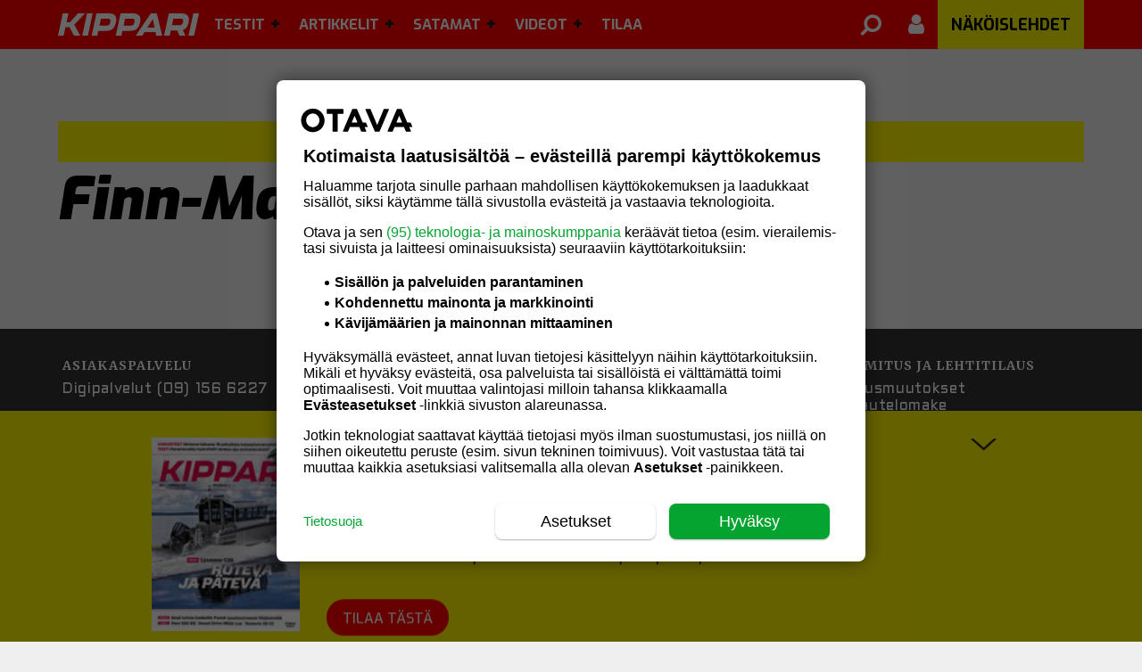

--- FILE ---
content_type: text/html; charset=UTF-8
request_url: https://kipparilehti.fi/avainsana/finn-marin/
body_size: 17670
content:
<!DOCTYPE html>
<html lang="fi" class="no-js">
<head>
  <meta charset="UTF-8">
  <meta name="viewport" content="width=device-width, initial-scale=1.0, maximum-scale=1.0, 
     user-scalable=0">
  <link rel="icon" type="image/png" sizes="16x16" href="https://kipparilehti.fi/wp-content/themes/om-kipparilehti-theme/favicon-16x16.png">
  <link rel="icon" type="image/png" sizes="32x32" href="https://kipparilehti.fi/wp-content/themes/om-kipparilehti-theme/favicon-32x32.png">
  <link rel="apple-touch-icon" sizes="57x57" href="https://kipparilehti.fi/wp-content/themes/om-kipparilehti-theme/assets/img/apple-icon-57.png">
  <link rel="apple-touch-icon" sizes="60x60" href="https://kipparilehti.fi/wp-content/themes/om-kipparilehti-theme/assets/img/apple-icon-60.png">
  <link rel="apple-touch-icon" sizes="72x72" href="https://kipparilehti.fi/wp-content/themes/om-kipparilehti-theme/assets/img/apple-icon-72.png">
  <link rel="apple-touch-icon" sizes="76x76" href="https://kipparilehti.fi/wp-content/themes/om-kipparilehti-theme/assets/img/apple-icon-76.png">
  <link rel="apple-touch-icon" sizes="114x114" href="https://kipparilehti.fi/wp-content/themes/om-kipparilehti-theme/assets/img/apple-icon-114.png">
  <link rel="apple-touch-icon" sizes="120x120" href="https://kipparilehti.fi/wp-content/themes/om-kipparilehti-theme/assets/img/apple-icon-120.png">
  <link rel="apple-touch-icon" sizes="144x144" href="https://kipparilehti.fi/wp-content/themes/om-kipparilehti-theme/assets/img/apple-icon-144.png">
  <link rel="apple-touch-icon" sizes="152x152" href="https://kipparilehti.fi/wp-content/themes/om-kipparilehti-theme/assets/img/apple-icon-152.png">
  <link rel="apple-touch-icon" sizes="180x180" href="https://kipparilehti.fi/wp-content/themes/om-kipparilehti-theme/assets/img/apple-icon-180.png">
  <link rel="manifest" href="https://kipparilehti.fi/wp-content/themes/om-kipparilehti-theme/manifest.json">

  <link rel="shortcut icon" href="https://kipparilehti.fi/wp-content/themes/om-kipparilehti-theme/favicon.ico">

  
  <!-- core preconnect scripts --><link rel="preconnect" href="https://ads.pubmatic.com" crossorigin="anonymous"><link rel="preconnect" href="https://storage.googleapis.com" crossorigin="anonymous"><link rel="preconnect" href="https://www.googletagmanager.com" crossorigin="anonymous"><link rel="preconnect" href="https://www.google-analytics.com" crossorigin="anonymous"><link rel="preconnect" href="https://www.googletagservices.com" crossorigin="anonymous"><link rel="preconnect" href="https://s3-eu-west-1.amazonaws.com" crossorigin="anonymous"><link rel="preconnect" href="https://fonts.gstatic.com" crossorigin="anonymous"><link rel="preconnect" href="https://cdnjs.cloudflare.com" crossorigin="anonymous"><link rel="preconnect" href="https://mainos.otavamedia.fi" crossorigin="anonymous"><link rel="preconnect" href="http://kipparilehti.lekane.net" crossorigin="anonymous"><!-- end of the core preconnect scripts --><!-- Core critical css --><style type="text/css">body.admin-bar .topbar{top:46px;max-width:100vw}@media screen and (min-width: 1230px){body.admin-bar .topbar{top:32px}}.topbar{background:red;color:#000;position:fixed;top:0;left:0;width:100%;height:55px;z-index:10;padding:0;transition:.3s;box-shadow:0px -1px 3px 0px rgba(0,0,0,.2)}.topbar .wrapper__outer{width:100vw;max-width:100%}@media screen and (min-width: 1180px){.topbar .wrapper__outer{position:relative;max-width:1180px}}.topbar__logo{background:url("/wp-content/themes/om-kipparilehti-theme//assets/img/kippari-logo.svg") left no-repeat;background-size:100% auto;width:158px;height:55px}@media screen and (min-width: 1180px){.topbar__logo{margin-left:15px}}.topbar__button{background-color:rgba(0,0,0,0);color:#fff;display:none;height:55px;width:42px;line-height:1;border:none;font-size:28px;margin:0;padding:0}@media screen and (max-width: 1180px){.topbar__logo{background:url("/wp-content/themes/om-kipparilehti-theme//assets/img/kippari-logo.svg") center no-repeat;background-size:100% auto;width:110px;height:48px;position:relative;float:left;margin-top:3px;margin-left:12px}.topbar__button{display:inline-block}}@media screen and (max-width: 1180px)and (max-width: 1180px){.topbar{display:block}}@media screen and (max-width: 370px){.topbar__logo{width:65px;margin-top:7px}}.left{float:left;order:-1}.right{float:right;order:99}.wrapper__outer{max-width:1180px;position:inherit;margin:0 auto}
1</style><!-- core preload --><link rel="preload" href="https://kipparilehti.fi/wp-content/mu-plugins/om-core/dist/main.min.css?ver=1762928236" as="style"><link rel="preload" href="https://kipparilehti.fi/wp-content/themes/om-kipparilehti-theme/assets/fonts/font-awesome.min.css?ver=4.7.0" as="style"><link rel="preload" href="https://kipparilehti.fi/wp-content/themes/om-kipparilehti-theme/dist/main.min.css?ver=1765869554" as="style"><link rel="preload" href="https://kipparilehti.fi/wp-content/mu-plugins/om-core/assets/js/vendor/jquery-3.5.1.min.js?ver=3.5.1" as="script"><link rel="preload" href="https://kipparilehti.fi/wp-content/mu-plugins/om-core/assets/js/vendor/webfontloader.js?ver=1.6.28" as="script"><link rel="preload" href="https://kipparilehti.fi/wp-content/mu-plugins/om-core/dist/index.js?ver=1762928236" as="script"><link rel="preload" href="https://kipparilehti.fi/wp-content/themes/om-kipparilehti-theme/assets/js/vendor/jquery.waypoints.min.js?ver=4.0.0" as="script"><!-- end of the core preload --><meta name="robots" content="index, follow, max-image-preview:large, max-snippet:-1, max-video-preview:-1">
	<style>img:is([sizes="auto" i], [sizes^="auto," i]) { contain-intrinsic-size: 3000px 1500px }</style>
	
	<!-- This site is optimized with the Yoast SEO plugin v26.4 - https://yoast.com/wordpress/plugins/seo/ -->
	<title>Finn-Marin - Kipparilehti.fi</title>
	<link rel="canonical" href="https://kipparilehti.fi/avainsana/finn-marin/">
	<meta property="og:locale" content="fi_FI">
	<meta property="og:type" content="article">
	<meta property="og:title" content="Finn-Marin - Kipparilehti.fi">
	<meta property="og:url" content="https://kipparilehti.fi/avainsana/finn-marin/">
	<meta property="og:site_name" content="Kipparilehti.fi">
	<script type="application/ld+json" class="yoast-schema-graph">{"@context":"https://schema.org","@graph":[{"@type":"CollectionPage","@id":"https://kipparilehti.fi/avainsana/finn-marin/","url":"https://kipparilehti.fi/avainsana/finn-marin/","name":"Finn-Marin - Kipparilehti.fi","isPartOf":{"@id":"https://kipparilehti.fi/#website"},"breadcrumb":{"@id":"https://kipparilehti.fi/avainsana/finn-marin/#breadcrumb"},"inLanguage":"fi"},{"@type":"BreadcrumbList","@id":"https://kipparilehti.fi/avainsana/finn-marin/#breadcrumb","itemListElement":[{"@type":"ListItem","position":1,"name":"Home","item":"https://kipparilehti.fi/"},{"@type":"ListItem","position":2,"name":"Finn-Marin"}]},{"@type":"WebSite","@id":"https://kipparilehti.fi/#website","url":"https://kipparilehti.fi/","name":"Kipparilehti.fi","description":"","publisher":{"@id":"https://kipparilehti.fi/#organization"},"potentialAction":[{"@type":"SearchAction","target":{"@type":"EntryPoint","urlTemplate":"https://kipparilehti.fi/haku/?q={search_term_string}"},"query-input":{"@type":"PropertyValueSpecification","valueRequired":true,"valueName":"search_term_string"}}],"inLanguage":"fi"},{"@type":"Organization","@id":"https://kipparilehti.fi/#organization","name":"Kippari","url":"https://kipparilehti.fi/","logo":{"@type":"ImageObject","inLanguage":"fi","@id":"https://kipparilehti.fi/#/schema/logo/image/","url":"https://kipparilehti.fi/wp-content/uploads/2019/12/kippari.png","contentUrl":"https://kipparilehti.fi/wp-content/uploads/2019/12/kippari.png","width":240,"height":50,"caption":"Kippari"},"image":{"@id":"https://kipparilehti.fi/#/schema/logo/image/"},"sameAs":["https://www.facebook.com/Kipparilehti/"]}]}</script>
	<!-- / Yoast SEO plugin. -->


<link rel="alternate" type="application/rss+xml" title="Kipparilehti.fi &raquo; Finn-Marin avainsanan RSS-syöte" href="https://kipparilehti.fi/avainsana/finn-marin/feed/">

    <script>
      window.AsteikkoMagWidgets = {
        siteUrl: "https:\/\/kipparilehti.fi"      };
    </script>

    <link rel="stylesheet" id="asteikko-auth-style-css" href="https://kipparilehti.fi/wp-content/plugins/asteikko-auth-otavamedia/css/style.css?ver=3.0.5" type="text/css" media="print" onload="this.media='all';this.onload=null;">
<noscript><link rel="stylesheet" id="asteikko-auth-style-css" href="https://kipparilehti.fi/wp-content/plugins/asteikko-auth-otavamedia/css/style.css?ver=3.0.5" type="text/css" media="all">
</noscript><link rel="stylesheet" id="asmag_widgets_css-css" href="https://kipparilehti.fi/wp-content/plugins/asteikko-mag/dist/wp-widgets/index.css?ver=6.21.2-67928b343a4e93d76879e5e503996d22" type="text/css" media="print" onload="this.media='all';this.onload=null;">
<noscript><link rel="stylesheet" id="asmag_widgets_css-css" href="https://kipparilehti.fi/wp-content/plugins/asteikko-mag/dist/wp-widgets/index.css?ver=6.21.2-67928b343a4e93d76879e5e503996d22" type="text/css" media="all">
</noscript><link rel="stylesheet" id="wp-block-library-css" href="https://kipparilehti.fi/wp-includes/css/dist/block-library/style.min.css?ver=6.8.3" type="text/css" media="print" onload="this.media='all';this.onload=null;">
<noscript><link rel="stylesheet" id="wp-block-library-css" href="https://kipparilehti.fi/wp-includes/css/dist/block-library/style.min.css?ver=6.8.3" type="text/css" media="all">
</noscript><style id="classic-theme-styles-inline-css" type="text/css">
/*! This file is auto-generated */
.wp-block-button__link{color:#fff;background-color:#32373c;border-radius:9999px;box-shadow:none;text-decoration:none;padding:calc(.667em + 2px) calc(1.333em + 2px);font-size:1.125em}.wp-block-file__button{background:#32373c;color:#fff;text-decoration:none}
</style>
<style id="global-styles-inline-css" type="text/css">
:root{--wp--preset--aspect-ratio--square: 1;--wp--preset--aspect-ratio--4-3: 4/3;--wp--preset--aspect-ratio--3-4: 3/4;--wp--preset--aspect-ratio--3-2: 3/2;--wp--preset--aspect-ratio--2-3: 2/3;--wp--preset--aspect-ratio--16-9: 16/9;--wp--preset--aspect-ratio--9-16: 9/16;--wp--preset--color--black: #000000;--wp--preset--color--cyan-bluish-gray: #abb8c3;--wp--preset--color--white: #ffffff;--wp--preset--color--pale-pink: #f78da7;--wp--preset--color--vivid-red: #cf2e2e;--wp--preset--color--luminous-vivid-orange: #ff6900;--wp--preset--color--luminous-vivid-amber: #fcb900;--wp--preset--color--light-green-cyan: #7bdcb5;--wp--preset--color--vivid-green-cyan: #00d084;--wp--preset--color--pale-cyan-blue: #8ed1fc;--wp--preset--color--vivid-cyan-blue: #0693e3;--wp--preset--color--vivid-purple: #9b51e0;--wp--preset--gradient--vivid-cyan-blue-to-vivid-purple: linear-gradient(135deg,rgba(6,147,227,1) 0%,rgb(155,81,224) 100%);--wp--preset--gradient--light-green-cyan-to-vivid-green-cyan: linear-gradient(135deg,rgb(122,220,180) 0%,rgb(0,208,130) 100%);--wp--preset--gradient--luminous-vivid-amber-to-luminous-vivid-orange: linear-gradient(135deg,rgba(252,185,0,1) 0%,rgba(255,105,0,1) 100%);--wp--preset--gradient--luminous-vivid-orange-to-vivid-red: linear-gradient(135deg,rgba(255,105,0,1) 0%,rgb(207,46,46) 100%);--wp--preset--gradient--very-light-gray-to-cyan-bluish-gray: linear-gradient(135deg,rgb(238,238,238) 0%,rgb(169,184,195) 100%);--wp--preset--gradient--cool-to-warm-spectrum: linear-gradient(135deg,rgb(74,234,220) 0%,rgb(151,120,209) 20%,rgb(207,42,186) 40%,rgb(238,44,130) 60%,rgb(251,105,98) 80%,rgb(254,248,76) 100%);--wp--preset--gradient--blush-light-purple: linear-gradient(135deg,rgb(255,206,236) 0%,rgb(152,150,240) 100%);--wp--preset--gradient--blush-bordeaux: linear-gradient(135deg,rgb(254,205,165) 0%,rgb(254,45,45) 50%,rgb(107,0,62) 100%);--wp--preset--gradient--luminous-dusk: linear-gradient(135deg,rgb(255,203,112) 0%,rgb(199,81,192) 50%,rgb(65,88,208) 100%);--wp--preset--gradient--pale-ocean: linear-gradient(135deg,rgb(255,245,203) 0%,rgb(182,227,212) 50%,rgb(51,167,181) 100%);--wp--preset--gradient--electric-grass: linear-gradient(135deg,rgb(202,248,128) 0%,rgb(113,206,126) 100%);--wp--preset--gradient--midnight: linear-gradient(135deg,rgb(2,3,129) 0%,rgb(40,116,252) 100%);--wp--preset--font-size--small: 13px;--wp--preset--font-size--medium: 20px;--wp--preset--font-size--large: 36px;--wp--preset--font-size--x-large: 42px;--wp--preset--spacing--20: 0.44rem;--wp--preset--spacing--30: 0.67rem;--wp--preset--spacing--40: 1rem;--wp--preset--spacing--50: 1.5rem;--wp--preset--spacing--60: 2.25rem;--wp--preset--spacing--70: 3.38rem;--wp--preset--spacing--80: 5.06rem;--wp--preset--shadow--natural: 6px 6px 9px rgba(0, 0, 0, 0.2);--wp--preset--shadow--deep: 12px 12px 50px rgba(0, 0, 0, 0.4);--wp--preset--shadow--sharp: 6px 6px 0px rgba(0, 0, 0, 0.2);--wp--preset--shadow--outlined: 6px 6px 0px -3px rgba(255, 255, 255, 1), 6px 6px rgba(0, 0, 0, 1);--wp--preset--shadow--crisp: 6px 6px 0px rgba(0, 0, 0, 1);}:where(.is-layout-flex){gap: 0.5em;}:where(.is-layout-grid){gap: 0.5em;}body .is-layout-flex{display: flex;}.is-layout-flex{flex-wrap: wrap;align-items: center;}.is-layout-flex > :is(*, div){margin: 0;}body .is-layout-grid{display: grid;}.is-layout-grid > :is(*, div){margin: 0;}:where(.wp-block-columns.is-layout-flex){gap: 2em;}:where(.wp-block-columns.is-layout-grid){gap: 2em;}:where(.wp-block-post-template.is-layout-flex){gap: 1.25em;}:where(.wp-block-post-template.is-layout-grid){gap: 1.25em;}.has-black-color{color: var(--wp--preset--color--black) !important;}.has-cyan-bluish-gray-color{color: var(--wp--preset--color--cyan-bluish-gray) !important;}.has-white-color{color: var(--wp--preset--color--white) !important;}.has-pale-pink-color{color: var(--wp--preset--color--pale-pink) !important;}.has-vivid-red-color{color: var(--wp--preset--color--vivid-red) !important;}.has-luminous-vivid-orange-color{color: var(--wp--preset--color--luminous-vivid-orange) !important;}.has-luminous-vivid-amber-color{color: var(--wp--preset--color--luminous-vivid-amber) !important;}.has-light-green-cyan-color{color: var(--wp--preset--color--light-green-cyan) !important;}.has-vivid-green-cyan-color{color: var(--wp--preset--color--vivid-green-cyan) !important;}.has-pale-cyan-blue-color{color: var(--wp--preset--color--pale-cyan-blue) !important;}.has-vivid-cyan-blue-color{color: var(--wp--preset--color--vivid-cyan-blue) !important;}.has-vivid-purple-color{color: var(--wp--preset--color--vivid-purple) !important;}.has-black-background-color{background-color: var(--wp--preset--color--black) !important;}.has-cyan-bluish-gray-background-color{background-color: var(--wp--preset--color--cyan-bluish-gray) !important;}.has-white-background-color{background-color: var(--wp--preset--color--white) !important;}.has-pale-pink-background-color{background-color: var(--wp--preset--color--pale-pink) !important;}.has-vivid-red-background-color{background-color: var(--wp--preset--color--vivid-red) !important;}.has-luminous-vivid-orange-background-color{background-color: var(--wp--preset--color--luminous-vivid-orange) !important;}.has-luminous-vivid-amber-background-color{background-color: var(--wp--preset--color--luminous-vivid-amber) !important;}.has-light-green-cyan-background-color{background-color: var(--wp--preset--color--light-green-cyan) !important;}.has-vivid-green-cyan-background-color{background-color: var(--wp--preset--color--vivid-green-cyan) !important;}.has-pale-cyan-blue-background-color{background-color: var(--wp--preset--color--pale-cyan-blue) !important;}.has-vivid-cyan-blue-background-color{background-color: var(--wp--preset--color--vivid-cyan-blue) !important;}.has-vivid-purple-background-color{background-color: var(--wp--preset--color--vivid-purple) !important;}.has-black-border-color{border-color: var(--wp--preset--color--black) !important;}.has-cyan-bluish-gray-border-color{border-color: var(--wp--preset--color--cyan-bluish-gray) !important;}.has-white-border-color{border-color: var(--wp--preset--color--white) !important;}.has-pale-pink-border-color{border-color: var(--wp--preset--color--pale-pink) !important;}.has-vivid-red-border-color{border-color: var(--wp--preset--color--vivid-red) !important;}.has-luminous-vivid-orange-border-color{border-color: var(--wp--preset--color--luminous-vivid-orange) !important;}.has-luminous-vivid-amber-border-color{border-color: var(--wp--preset--color--luminous-vivid-amber) !important;}.has-light-green-cyan-border-color{border-color: var(--wp--preset--color--light-green-cyan) !important;}.has-vivid-green-cyan-border-color{border-color: var(--wp--preset--color--vivid-green-cyan) !important;}.has-pale-cyan-blue-border-color{border-color: var(--wp--preset--color--pale-cyan-blue) !important;}.has-vivid-cyan-blue-border-color{border-color: var(--wp--preset--color--vivid-cyan-blue) !important;}.has-vivid-purple-border-color{border-color: var(--wp--preset--color--vivid-purple) !important;}.has-vivid-cyan-blue-to-vivid-purple-gradient-background{background: var(--wp--preset--gradient--vivid-cyan-blue-to-vivid-purple) !important;}.has-light-green-cyan-to-vivid-green-cyan-gradient-background{background: var(--wp--preset--gradient--light-green-cyan-to-vivid-green-cyan) !important;}.has-luminous-vivid-amber-to-luminous-vivid-orange-gradient-background{background: var(--wp--preset--gradient--luminous-vivid-amber-to-luminous-vivid-orange) !important;}.has-luminous-vivid-orange-to-vivid-red-gradient-background{background: var(--wp--preset--gradient--luminous-vivid-orange-to-vivid-red) !important;}.has-very-light-gray-to-cyan-bluish-gray-gradient-background{background: var(--wp--preset--gradient--very-light-gray-to-cyan-bluish-gray) !important;}.has-cool-to-warm-spectrum-gradient-background{background: var(--wp--preset--gradient--cool-to-warm-spectrum) !important;}.has-blush-light-purple-gradient-background{background: var(--wp--preset--gradient--blush-light-purple) !important;}.has-blush-bordeaux-gradient-background{background: var(--wp--preset--gradient--blush-bordeaux) !important;}.has-luminous-dusk-gradient-background{background: var(--wp--preset--gradient--luminous-dusk) !important;}.has-pale-ocean-gradient-background{background: var(--wp--preset--gradient--pale-ocean) !important;}.has-electric-grass-gradient-background{background: var(--wp--preset--gradient--electric-grass) !important;}.has-midnight-gradient-background{background: var(--wp--preset--gradient--midnight) !important;}.has-small-font-size{font-size: var(--wp--preset--font-size--small) !important;}.has-medium-font-size{font-size: var(--wp--preset--font-size--medium) !important;}.has-large-font-size{font-size: var(--wp--preset--font-size--large) !important;}.has-x-large-font-size{font-size: var(--wp--preset--font-size--x-large) !important;}
:where(.wp-block-post-template.is-layout-flex){gap: 1.25em;}:where(.wp-block-post-template.is-layout-grid){gap: 1.25em;}
:where(.wp-block-columns.is-layout-flex){gap: 2em;}:where(.wp-block-columns.is-layout-grid){gap: 2em;}
:root :where(.wp-block-pullquote){font-size: 1.5em;line-height: 1.6;}
</style>
<link rel="stylesheet" id="om-core-styles-css" href="https://kipparilehti.fi/wp-content/mu-plugins/om-core/dist/main.min.css?ver=1762928236" type="text/css" media="all">
<link rel="stylesheet" id="kipparilehti-fontawesome-style-css" href="https://kipparilehti.fi/wp-content/themes/om-kipparilehti-theme/assets/fonts/font-awesome.min.css?ver=4.7.0" type="text/css" media="print" onload="this.media='all';this.onload=null;">
<noscript><link rel="stylesheet" id="kipparilehti-fontawesome-style-css" href="https://kipparilehti.fi/wp-content/themes/om-kipparilehti-theme/assets/fonts/font-awesome.min.css?ver=4.7.0" type="text/css" media="all">
</noscript><link rel="stylesheet" id="kipparilehti-main-style-css" href="https://kipparilehti.fi/wp-content/themes/om-kipparilehti-theme/dist/main.min.css?ver=1765869554" type="text/css" media="print" onload="this.media='all';this.onload=null;">
<noscript><link rel="stylesheet" id="kipparilehti-main-style-css" href="https://kipparilehti.fi/wp-content/themes/om-kipparilehti-theme/dist/main.min.css?ver=1765869554" type="text/css" media="all">
</noscript><link rel="stylesheet" id="om-footer-css" href="https://kipparilehti.fi/wp-content/plugins/om-footer/assets/css/om-footer.css?ver=1.1.0" type="text/css" media="print" onload="this.media='all';this.onload=null;">
<noscript><link rel="stylesheet" id="om-footer-css" href="https://kipparilehti.fi/wp-content/plugins/om-footer/assets/css/om-footer.css?ver=1.1.0" type="text/css" media="all">
</noscript><link rel="stylesheet" id="style_login_widget-css" href="https://kipparilehti.fi/wp-content/plugins/miniorange-oauth-oidc-single-sign-on-single/resources/css/style_login_widget.css?ver=6.8.3" type="text/css" media="print" onload="this.media='all';this.onload=null;">
<noscript><link rel="stylesheet" id="style_login_widget-css" href="https://kipparilehti.fi/wp-content/plugins/miniorange-oauth-oidc-single-sign-on-single/resources/css/style_login_widget.css?ver=6.8.3" type="text/css" media="all">
</noscript>    <script type="text/javascript" id="om-website-analytics">
      analyticsEvent = function() {};
      analyticsSocial = function() {};
      analyticsVPV = function() {};
      analyticsClearVPV = function() {};
      analyticsForm = function() {};
      window.dataLayer = window.dataLayer || [];
      dataLayer.push({"PageType":"Avainsana","PaidUser":false,"UserLevel":1,"RequiredAccessLevel":1,"PaidContent":false,"PaywallState":"Open"});
    </script>
<script type="text/javascript" src="https://kipparilehti.fi/wp-content/mu-plugins/om-core/assets/js/vendor/jquery-3.5.1.min.js?ver=3.5.1" id="jquery-js"></script>
<script type="text/javascript" src="https://kipparilehti.fi/wp-content/plugins/om-preact-components/dist/main.js?ver=1760969488" id="om-preact-components-js"></script>
<link rel="https://api.w.org/" href="https://kipparilehti.fi/wp-json/"><link rel="alternate" title="JSON" type="application/json" href="https://kipparilehti.fi/wp-json/wp/v2/tags/4288"><link rel="EditURI" type="application/rsd+xml" title="RSD" href="https://kipparilehti.fi/xmlrpc.php?rsd">
<meta name="generator" content="WordPress 6.8.3">
<!-- Head tag start, do not remove -->

<!-- // kipparilehti.fi -->

<meta name="facebook-domain-verification" content="ka4eswfpc2n7jebw1pztwehbtue4bi">

<style>
	[id*=dfp__desk-1] {
		margin: 30px 0 12px;
	}
	[id*=dfp__desk-2] {
		padding: 30px 0;
	}
	[id*=dfp__mob] {
		margin: 30px 0;
	}
</style>

<!-- Gravito CMP start-->
<script src="https://storage.googleapis.com/om-gravito-cmp/om_gravito_stubScriptTag.js"></script>
<script async src="https://storage.googleapis.com/om-gravito-cmp/otavaScript.js"></script>
<!-- Gravito CMP end-->

<script async src="https://securepubads.g.doubleclick.net/tag/js/gpt.js"></script>
<script async="async" src="https://functions.adnami.io/api/macro/adsm.macro.kipparilehti.fi.js"></script>

<script type="text/javascript">

	var dfpDebug = false;
	if (document.location.href.indexOf("dfpdebug=1") > -1 || dfpDebug) {
		dfpDebug = true;
	}

	//var hbmMainScript = document.createElement('script');
	//hbmMainScript.src = window.innerWidth >= 1020 ? 'https://otava-cdn.relevant-digital.com/static/tags/5e4c4c2c53ca952a90fa7f3f.js' : 'https://otava-cdn.relevant-digital.com/static/tags/5e4c4c2c53ca952a90fa7f25.js';
	//document.head.appendChild(hbmMainScript);

	// Async load of cx.js
	(function(d,s,e,t){e=d.createElement(s);e.type='text/java'+s;e.async='async';
	e.src='http'+('https:'===location.protocol?'s://s':'://')+'cdn.cxense.com/cx.js';
	t=d.getElementsByTagName(s)[0];t.parentNode.insertBefore(e,t);})(document,'script');

	var cxContextualIds = [], cxSegmentIds = [];
	var contextualIds = [];

	var cX = cX || { options: { tcf20: true } }; cX.callQueue = cX.callQueue || [];
	if (dfpDebug) {console.log('cXsegmentIds1: ' + cxSegmentIds)}

/*
	var cX = cX || { options: { tcf20: true } }; cX.callQueue = cX.callQueue || [];
	cX.callQueue.push(['invoke', function() {
		if (dfpDebug) {console.log('Calling cX.getUserSegmentIds...')}
		cX.getUserSegmentIds({persistedQueryId:'ddee45f92e46c9d916ef93a53159afc1fe9f5f7b', callback:initDFP});
		if (dfpDebug) {console.log('Received cX.getUserSegmentIds and calling initDFP()...')}
	}]);
*/

	checkCMPConditions(tcstring_decoded, [1,3,4], [], [412], []).then(result => {
		if (result) {
			if (dfpDebug) {console.log("Consents met: PIANO IS GOOD TO GO...")}
			if (dfpDebug) {console.log("cX can load via tcstring...")}
			var useLsCxSegments = false;

			if (location.href.indexOf('testlscx=1') > -1) {

				console.log('testlscx=1');
				if(typeof window.localStorage === 'object' && typeof window.localStorage.getItem === 'function') {
					console.log('LS_cXsegmentIds: ' + localStorage.getItem("_cX_segmentInfo"));
					cxSegmentIds = localStorage.getItem("_cX_segmentInfo").split(',');
					console.log('cxSegmentIds arr length: ' + cxSegmentIds.length);
					if (cxSegmentIds.length > 10) {
						setTimeout(function(){
							initDFP(cxSegmentIds);
							useLsCxSegments = true;
							if (dfpDebug) {console.log('initDFP with lsCxSegments...')}
						}, 30);
					}
				}

			}

			var checkCxLoaded = setInterval(() => {
				if (cX.loaded) {
					clearInterval(checkCxLoaded);
					if (dfpDebug) {console.log("cX is loaded!")}
					cX.getSegments('f1ab28b7c9202ce3defa8bb2979a88f90c7a5ab2', function(segments) {

						cX.Array.forEach(segments, function (cxTypedSegment, index) {
							if (cxTypedSegment.type == 'contextual') {
								cxContextualIds.push(cxTypedSegment.id);
							} else if (cxTypedSegment.type == 'traffic') {
								cxSegmentIds.push(cxTypedSegment.id);
							}
						});
						if(typeof window.localStorage === 'object' && typeof window.localStorage.getItem === 'function') {
							localStorage.setItem("_cX_segmentInfo", cxSegmentIds.join(","));
						}
						//waitForVariable("adslotsDefined").then(() => {
						//	if (dfpDebug) {console.log("adslots has been defined...")}
						//	initDFP(cxSegmentIds);
						//});
						if (!useLsCxSegments) {
							initDFP(cxSegmentIds);
							if (dfpDebug) {console.log('initDFP with cX.getSegments...')}
						}

					});
				}
			}, 20);

		} else {

			if (dfpDebug) {console.log("Consents NOT met: CAN NOT USE PIANO!!!")}
			__tcfapi("addEventListener", 2, function (TCData) {
				if (dfpDebug) {console.log('Got an answer from TCData...')}
				if (TCData.tcString && "cmpuishown" === TCData.eventStatus || 'tcloaded' === TCData.eventStatus || 'useractioncomplete' === TCData.eventStatus) {
					initDFP(cxSegmentIds);
				}
			});

		}
	});

	var adLocation = 'content';
	var hideAllAds = false;
	var userdpbjs = false;
	var hb_setup = 'owpbjs';

	var articleCategory = '', articleCategories = '', recipeTheme = '', articleTags = '', articleSection = '';

	if (window.dataLayer) {
		dataLayer.forEach(function (dataLayerItem) {
			if (dataLayerItem['PrimaryCategory'] !== '' && dataLayerItem['PrimaryCategory'] !== undefined) {
				articleCategory = dataLayerItem['PrimaryCategory'].toLocaleString().toLowerCase().replace(/, /g, ',');
				if (dfpDebug) {console.log('ArticleCategory: ' + articleCategory);}
			}
			if (dataLayerItem['Categories'] !== '' && dataLayerItem['Categories'] !== undefined) {
				articleCategories = dataLayerItem['Categories'].toLocaleString().toLowerCase().replace(/, /g, ',');
				if (dfpDebug) {console.log('Categories: ' + articleCategories);}
			}
			if (dataLayerItem['Tags'] !== '' && dataLayerItem['Tags'] !== undefined) {
				articleTags = dataLayerItem['Tags'].toLocaleString().toLowerCase().replace(/, /g, ',');
				if (dfpDebug) {console.log('Tags: ' + articleTags);}
			}
			if (dataLayerItem['Section'] !== '' && dataLayerItem['Section'] !== undefined) {
				articleSection = dataLayerItem['Section'].toLowerCase().replace(/, /g, ',');
				if (dfpDebug) {console.log('ArticleSection: ' + articleSection);}
			}
		});
	} else {
		console.error('DataLayer is not defined.')
	}

	var rnd = Math.floor(Math.random() * 50);
	console.log('rnd: ' + rnd + ', fpa: ' + cmpGetCookie('fullpagead'))

	function getLeikiContextual() {

		if (!window.dataLayer) {
			console.error('LeikiSmartProfiles: dataLayer is not defined.')
			return;
		}

		var SmartProfiles = {};
		var FilteredKeywords = [];
		var dataLayerKey = 'LeikiSmartProfiles';
		var keywordFilters = {
			aste_helsinki: {
				relevance: 2,
				reversedSlotsLeft: 5,
			},
			iabtier1: {
				relevance: 15,
				reversedSlotsLeft: 5,
			}
		}

		// Find correct object by key from dataLayer.
		dataLayer.forEach(function (dataLayerItem) {
			// If dataLayer item have object named by dataLayerKey
			// eg. datalayer.LeikiSmartProfiles
			if (dataLayerItem[dataLayerKey]) {
				SmartProfiles = dataLayerItem[dataLayerKey];
			};
		});

		// First get all object keys of SmartProfiles. Keys are SmartProfile classifications.
		// Then go through all the classifications
		Object.keys(SmartProfiles).forEach(function (classification) {
			// Use only keywordFilters classifications
			if (classification in keywordFilters) {
				// Go throug all classification objects. In object we have array of keywords.
				SmartProfiles[classification].forEach(function (keyword) {
					// Filter out all keywords what doesn't meat minium relevance level
					var isMeaningful = keywordFilters[classification].relevance < keyword.relevance;
					if (isMeaningful && keywordFilters[classification].reversedSlotsLeft > 0) {
						keywordFilters[classification].reversedSlotsLeft--;
						FilteredKeywords.push(keyword.ID);
					}
				});
			}
		});

		// Convert array to string. Keywords are separated by , by default
		return FilteredKeywords.length > 0 ? FilteredKeywords.join() : null;

	}

	function cmpGetCookie(cname) {
		var name = cname + "=";
		var ca = document.cookie.split(';');
		for(var i = 0; i < ca.length; i++) {
			var c = ca[i];
			while (c.charAt(0) == ' ') {
				c = c.substring(1);
			}
			if (c.indexOf(name) == 0) {
				return c.substring(name.length, c.length);
			}
		}
		return "";
	}

	var leiki_contextual = getLeikiContextual();

	var deliveryType = '';
	
	checkCMPConditions(tcstring_decoded, [1,3,4], [2,7,9,10], [], [755]).then(result => {
		if (result) {
			if (dfpDebug) {console.log("Consent met: GAM IS ALLOWED TO SERVE personalized ads...")}
			//googletag.pubads().setTargeting("deliveryType", "normal");
			deliveryType = 'normal';
		} else {
			checkCMPConditions(tcstring_decoded, [1], [2,7,9,10], [], [755]).then(result => {
				if (result) {
					if (dfpDebug) {console.log("Consent met: GAM IS ALLOWED TO SERVE Non-personalized ads...")}
					//googletag.pubads().setTargeting("deliveryType", "npa");
					deliveryType = 'npa';
				} else {
					checkCMPConditions(tcstring_decoded, [], [2,7,9,10], [], [755]).then(result => {
						if (result) {
							if (dfpDebug) {console.log("Consent met: GAM IS ALLOWED TO SERVE Limited ads...")}
							//googletag.pubads().setTargeting("deliveryType", "lads");
							deliveryType = 'lads';
							useHBM = false;
						} else {
							if (dfpDebug) {console.log("Consent not met: GAM IS ALLOWED TO SERVE TAD...")}
							//googletag.pubads().setTargeting("deliveryType", "tad");
							deliveryType = 'tad';
							useHBM = false;
						}
					});
				}
			});
		}
	});

	var dfpConfig = {"location":"content","serviceName":"kipparilehti","slots":["desk-1","desk-2","in-text","rectangle-1","mob-1","mob-2","topad-mob","interstitial","native-card-1"],"serviceStarted":""};

	var googletag = googletag || {};
	googletag.cmd = googletag.cmd || [];
	window.dfp = {
		visibility: document.documentElement.clientWidth >= 1020 ? "desktop" : "mobile",
		networkcode: "135812570",
		initialized: !1,
		definedAds: {},
		lazyload: !1,
		enableAsync: 1,
		slots: {
			"desk-1": {
				sizes: [[728, 90], [980, 120], [980, 400], [980, 552]],
				visibility: "desktop"
			},
			"desk-2": {
				sizes: [[300, 250], [300, 300], [300, 600], [728, 90], [980, 120], [980, 400], [980, 552]],
				visibility: "desktop"
			},
			"rectangle-1": {
				sizes: [[300, 250], [300, 300], [300, 600]],
				visibility: "desktop"
			},
			interstitial: {
				sizes: [1, 1],
				visibility: "all"
			},
			"mob-1": {
				sizes: [[360, 640], [320, 320], [300, 600], [300, 431], [300, 300], [300, 250], [300, 150]],
				visibility: "mobile"
			},
			"mob-2": {
				sizes: [[360, 640], [320, 320], [300, 600], [300, 431], [300, 300], [300, 250], [300, 150]],
				visibility: "mobile"
			},
			'topad-mob': {
				sizes: [[1, 2]],
				visibility: 'mobile'
			},
			"native-card-1": {
				sizes: [[1, 1], ['fluid']],
				visibility: 'all'
			}
		},

		pbConfig: {
			desktop: {
				script: "https://otava-cdn.relevant-digital.com/static/tags/5e4c4c2c53ca952a90fa7f3f.js",
				configId: {
					frontpage: "60ae1725a40a14702422f9d6",
					content: "60ae17374d1ad98a3e22f9d7"
				}
			},
			mobile: {
				script: "https://otava-cdn.relevant-digital.com/static/tags/5e4c4c2c53ca952a90fa7f25.js",
				configId: {
					frontpage: "60ae17ea926da7b33c22f9d8",
					content: "60ae17f21ba242bb6e22f9d9"
				}
			}
		},

		registerAdslots: function (activeSlots) {
			// Unlike the name indicates, this actually removes the adslots that weren't defined.
			for (adslot in this.slots) {
				if (activeSlots.indexOf(adslot) < 0) {
					delete this.slots[adslot];
				}
			}
		},

		displayAdslot: function (id) {

			//if (!this.initialized) this.init();

			var that = this;
			var parts = id.split('__');
			var parts = parts[1].split('_');

			var slotName = parts[0];
	
			// Checking that the native adslot is known and visibility matches
			if (slotName.includes('native') && this.slots.hasOwnProperty(slotName)) {
	
				googletag.cmd.push(function () {
					that.defineNative(id, slotName);
					googletag.display(id);
				});
	
			} else {
	
				// Checking that the adslot is known and visibility matches
				if (this.slots.hasOwnProperty(slotName) && ["all", this.visibility].indexOf(this.slots[slotName]['visibility'] || 'all') >= 0) {
					googletag.cmd.push(function () {
						var slot = that.defineSlot(slotName, id);
						googletag.display(id);
					});
				}
			}

			// Checking that the adslot is known and visibility matches
			//if (this.slots.hasOwnProperty(parts[0]) && ["all", this.visibility].indexOf(this.slots[parts[0]]['visibility'] || 'all') >= 0) {
			//	googletag.cmd.push(function () {
			//		var slot = that.defineSlot(parts[0], id);
			//		googletag.display(id);
			//		//googletag.pubads().refresh([slot]);
			//	});
			//}

		},

		defineSlot: function (slotName, id) {

			var id = id || 'dfp__' + slotName;
			var path = this.networkcode + '/' + dfpConfig.serviceName + '/' + dfpConfig.location + '/' + slotName;
			if (slotName == 'interstitial' || slotName.includes('topad-')) {
				path = this.networkcode + '/' + dfpConfig.serviceName + '/content/' + slotName;
			}
			this.definedAds[id] = true;

			if (typeof this.slots[slotName]['sizes'] !== 'undefined') {
				return googletag.defineSlot(path, this.slots[slotName]['sizes'], id).addService(googletag.pubads());
			} else {
				return googletag.defineOutOfPageSlot(path, id).addService(googletag.pubads());
			}

		},

		defineNative: function(opt_div, slotName) {
			var opt_div = opt_div || 'dfp__' + slotName;
			var adUnitPath = this.networkcode + '/kipparilehti/native/' + slotName;
			this.definedAds[opt_div] = true;
			//return googletag.defineSlot(adUnitPath, 'fluid', opt_div).addService(googletag.pubads());
			return googletag.defineSlot(adUnitPath, this.slots[slotName]['sizes'], opt_div).addService(googletag.pubads()).setTargeting('adslotid', opt_div.replace('dfp__',''));
		},

		init: function (cXsegmentIds) {

			if (dfpDebug) {console.log('Initin segmentit: ' + cXsegmentIds)}

			var that = this;

			if (!dfpConfig.hasOwnProperty('serviceName')) {
				console.log('DFP service name not set');
				return;
			}

			this.registerAdslots(dfpConfig.slots);

			if (!dfpConfig.serviceStarted) {

				googletag.cmd.push(function () {

					// Adding some targeting parameters for adOps
					googletag.pubads().setTargeting('url_domain', window.location.host)
					googletag.pubads().setTargeting('url_path', window.location.pathname)
					googletag.pubads().setTargeting('url_params', window.location.search.substring(1));
					if (rnd >= 0) {hb_setup = 'pbjs';}
					googletag.pubads().setTargeting("hb_setup", hb_setup);

					var m = document.cookie.match(/frosmo_keywords=.([^;$]+)/);
					if(m != null &&  m.length) {
						googletag.pubads().setTargeting("frosmo", m[1].split("."))
					}

					if (leiki_contextual !== null) {
						if (dfpDebug) {console.log('leiki_contextual_api success:', leiki_contextual);}
						googletag.pubads().setTargeting("leiki_contextual", leiki_contextual);
					}

					if (window.dataLayer) {

						//articleCategory = google_tag_manager["GTM-K5WDX4"].dataLayer.get('PrimaryCategory');
						//articleCategories = google_tag_manager["GTM-K5WDX4"].dataLayer.get('Categories');
						//recipeTheme = google_tag_manager["GTM-K5WDX4"].dataLayer.get('RecipeTheme');
						//articleTags = google_tag_manager["GTM-K5WDX4"].dataLayer.get('Tags');

						if (articleCategory != undefined && articleCategory != '') {
							googletag.pubads().setTargeting("articlecategory", articleCategory.toLowerCase());
							if (dfpDebug) {console.log('Targeting for articlecategory: ' + articleCategory.toLowerCase());}
						}
						if (articleCategories != undefined && articleCategories != '') {
							googletag.pubads().setTargeting("articlecategories", articleCategories.toLowerCase());
							if (dfpDebug) {console.log('Targeting for articlecategories: ' + articleCategories.toLowerCase());}
						}
						if (articleSection != undefined && articleSection != '') {
							googletag.pubads().setTargeting("articlesection", articleSection.toLowerCase());
							if (dfpDebug) {console.log('Targeting for articlesection: ' + articleSection.toLowerCase());}
						}
						if (articleTags != undefined && articleTags != '') {
							googletag.pubads().setTargeting("articlekeywords", articleTags.toLowerCase().replace(/, /g, ','));
							if (dfpDebug) {console.log('Targeting for articlekeywords: ' + articleTags.toLowerCase().replace(/, /g, ','));}
						}

					} else {
						console.error('DataLayer not ready for targeting...')
					}

					googletag.pubads().addEventListener('slotRenderEnded', function(event) {

						//if (event.slot.getSlotElementId().indexOf('dfp__native-card-1') > -1) {
						//	if (event.isEmpty) {
						//		const slotId = event.slot.getSlotElementId();
						//		jQuery('#' + slotId).parent('li').remove();
						//	}
						//}

						if (event.slot.getSlotElementId().indexOf('dfp__interstitial') > -1) {
							if (event.isEmpty) {
								if (dfpDebug) {console.log('Fpa is empty, calling webinterstitial...')}
								window.canRunWebInterstitial = true;
							} else {
								if (dfpDebug) {console.log('BBW: preventing sticky player when fpa was shown...')}
								window.bluebillywig = window.bluebillywig || {};
								window.bluebillywig.cmd = window.bluebillywig.cmd || [];
								//window.bluebillywig.cmd.push(function($$api) {
								//	//const originalStickyMode = $$api.getPlayoutData().stickyMode;
								//	$$api.updatePlayout({stickyMode: 'none'});
								//	//$$api.updatePlayout({stickyMode: originalStickyMode});
								//});
								window.bluebillywig.cmd.push({
									playerId: '/p/inarticle/a/kipparilehti',
									callback: function($$api) {
										$$api.updatePlayout({stickyMode: 'none'});
									}
								});
							}
						}

					});

					if (cXsegmentIds !== null && cXsegmentIds !== undefined) {
						if (dfpDebug) {console.log('DFP setTargetiging CxSegments: ' + cXsegmentIds)}
						googletag.pubads().setTargeting("CxSegments", cXsegmentIds);
					}

					googletag.pubads().setTargeting("CxContext", cxContextualIds.join());

					googletag.pubads().enableSingleRequest();
					googletag.pubads().collapseEmptyDivs();

					var renderMarginPercent = Math.random() < 1/3 ? 30 : Math.random() < 1/2 ? 60 : 90;
					googletag.pubads().setTargeting("experiments", "lazyload_" + renderMarginPercent);
					googletag.pubads().enableLazyLoad({
						fetchMarginPercent: 100,
						renderMarginPercent: renderMarginPercent,
						mobileScaling: 1
					});
					if (dfpDebug) {console.log('renderMarginPercent: ' + renderMarginPercent)}

					googletag.pubads().setTargeting("deliveryType", deliveryType);

					var ppid = btoa(JSON.parse(JSON.parse(localStorage.getItem('gravito-microprofile-data'))).i);
					if (ppid != null) {
						googletag.pubads().setPublisherProvidedId(ppid);
						if (dfpDebug) {console.log('ppid: ' + ppid)}
					}

					// Disable initial load, we will use refresh() to fetch ads.
					// Calling this function means that display() calls just
					// register the slot as ready, but do not fetch ads for it.
					googletag.pubads().disableInitialLoad();

					// Starting the service
					googletag.enableServices();

					dfpConfig.serviceStarted = true;

				});

			}

			this.initialized = true;
			if (dfpDebug) {console.log('DFP initialized...')}

		}

	};

</script>


<script type="text/javascript">

	var rdads = document.createElement('script');
	rdads.async = true;
	var useSSL = 'https:' == document.location.protocol;
	rdads.src = window.dfp.pbConfig[window.dfp.visibility].script;
	var node = document.getElementsByTagName('script')[0];
	node.parentNode.insertBefore(rdads, node);

	var pbjsConf = window.dfp.pbConfig[window.dfp.visibility].configId[adLocation];
	if (dfpDebug) {console.log('pbjsConf in use ' + pbjsConf);}

	function initDFP(cXsegmentIds) {

		if (dfpDebug) {console.log('cSsegmentIds: ' + cXsegmentIds)}
		if( window.dfp !== undefined ) {
			if (dfpDebug) {console.log('initDFP() called by cX.getUserSegmentIds ' + cXsegmentIds + '...')}
			setTimeout(function(){
				window.dfp.init(cXsegmentIds);
			}, 1);
			//window.dfp.init(["desk-1", "rectangle-1", "rectangle-2", "sky-scraper-1", "sky-scraper-2", "mob-1"]);
			setTimeout(function(){
				initHBM(cXsegmentIds);
			}, 1);
		} else {
			console.log('DFP init failed: window.dfp missing!');
		}

	}

	function initHBM(cXsegmentIds) {

		if (dfpDebug) {console.log('initHBM called...')}

		var hbArticleTags = articleTags != '' ? articleTags.split() : [];
		var hbArticleCategories = articleCategories != '' ? [...new Set(articleCategory.split(',').concat(articleCategories.split(',')))] : [];

		window.relevantDigital = window.relevantDigital || {};
		relevantDigital.cmd = relevantDigital.cmd || [];
		relevantDigital.cmd.push(function() {
			relevantDigital.addPrebidConfig({
				ortb2: {
					site: {
						//keywords: contextualIds.join(),
						ext: {
							data: {
								CxContext: Object.values(cxContextualIds),
								articleCategories: hbArticleCategories,
								articleTags: hbArticleTags
							}
						}
					}
				}
			});
			relevantDigital.loadPrebid({
				configId: pbjsConf,
				manageAdserver: false, //Manage adserver set to off.
				collapseEmptyDivs: true,
				collapseBeforeAdFetch: false,
				noGpt: true,
				allowedDivIds: null, // set to an array to only load certain <div>s, example - ["divId1", "divId2"]
				noSlotReload: false, // set true to only load ad slots that have never been loaded
				onBeforeAuctionSetup: function(params) {
					params.auction.adUnits.forEach(function(unit) {
						unit.bids.forEach(function(bid){
							if (bid.bidder == 'appnexus') {
								bid.params.keywords = {cxSegments: cXsegmentIds, CxContext: cxContextualIds, articleTags: hbArticleTags, articleCategories: hbArticleCategories};
								if (dfpDebug) {console.log('Setting params for Xandr bidder...')}
							}
						})
					})
				}
			});
		});

	}

</script>


<!-- DFP End -->



<script async id="ebx" src="//applets.ebxcdn.com/ebx.js"></script>

<!-- Google Tag Manager -->
<script>(function(w,d,s,l,i){w[l]=w[l]||[];w[l].push({'gtm.start':
new Date().getTime(),event:'gtm.js'});var f=d.getElementsByTagName(s)[0],
j=d.createElement(s),dl=l!='dataLayer'?'&l='+l:'';j.async=true;j.src=
'https://www.googletagmanager.com/gtm.js?id='+i+dl;f.parentNode.insertBefore(j,f);
})(window,document,'script','dataLayer','GTM-PPH7P3');</script>
<!-- End Google Tag Manager -->

<!-- Otava Analytiikka -->
<script>(function(w,d,s,l,i){w[l]=w[l]||[];w[l].push({'gtm.start':
new Date().getTime(),event:'gtm.js'});var f=d.getElementsByTagName(s)[0],
j=d.createElement(s),dl=l!='dataLayer'?'&l='+l:'';j.async=true;j.src=
'https://www.googletagmanager.com/gtm.js?id='+i+dl;f.parentNode.insertBefore(j,f);
})(window,document,'script','dataLayer','GTM-TSMVFP56');</script>
<!-- End Google Tag Manager -->

<!-- Otava Business Logic -->
<script>(function(w,d,s,l,i){w[l]=w[l]||[];w[l].push({'gtm.start':
new Date().getTime(),event:'gtm.js'});var f=d.getElementsByTagName(s)[0],
j=d.createElement(s),dl=l!='dataLayer'?'&l='+l:'';j.async=true;j.src=
'https://www.googletagmanager.com/gtm.js?id='+i+dl;f.parentNode.insertBefore(j,f);
})(window,document,'script','dataLayer','GTM-T56W3Z7');</script>
<!-- End Google Tag Manager -->

<!-- Head tag end, do not remove --><!-- AWPO lazy-load marker -->  <script type="text/javascript">
    window.om = window.om || {};
    window.om.wp_nonce  = "fde1eb4b1f";
    window.om.client_id = "c0c585c0-b92a-4911-ae2c-def7754f7f0c";
    window.om.auth_url  = "https://tili.otavamedia.fi";
  </script>
</head>
<body class="archive tag tag-finn-marin tag-4288 wp-theme-om-kipparilehti-theme blog-1">
<!-- Body tag start, do not remove -->

<!-- Google Tag Manager (noscript) -->
<noscript><iframe src="https://www.googletagmanager.com/ns.html?id=GTM-PPH7P3" height="0" width="0" style="display:none;visibility:hidden"></iframe></noscript>
<!-- End Google Tag Manager (noscript) -->

 <!-- Google Tag Manager (noscript) -->
<noscript><iframe src="https://www.googletagmanager.com/ns.html?id=GTM-TSMVFP56" height="0" width="0" style="display:none;visibility:hidden"></iframe></noscript>
<!-- End Google Tag Manager (noscript) -->

<!-- Google Tag Manager (noscript) -->
<noscript><iframe height="0" width="0" style="display:none;visibility:hidden" data-src="https://www.googletagmanager.com/ns.html?id=GTM-T56W3Z7" class="awpo-lazy"></iframe></noscript>
<!-- End Google Tag Manager (noscript) -->

<!-- Body tag end, do not edit or remove --><header class="topbar">
  <div class="wrapper__outer">
    <a class="topbar__logo left" href="https://kipparilehti.fi/"></a>
    <nav class="navigation-menu">
      <ul id="topmenu" class="navigation-menu__menu left"><li id="menu-item-36124" class="menu-item menu-item-type-custom menu-item-object-custom menu-item-has-children menu-item-36124"><a href="https://kipparilehti.fi/kategoria/testit/">Testit</a>
<ul class="sub-menu">
	<li id="menu-item-299833" class="menu-item menu-item-type-post_type menu-item-object-post menu-item-299833"><a href="https://kipparilehti.fi/venetestit-kippari/">Venetestit (Kippari)</a></li>
	<li id="menu-item-361109" class="menu-item menu-item-type-post_type menu-item-object-post menu-item-361109"><a href="https://kipparilehti.fi/venetestit-vene-lehti/">Venetestit (Vene-lehti)</a></li>
	<li id="menu-item-299834" class="menu-item menu-item-type-post_type menu-item-object-post menu-item-299834"><a href="https://kipparilehti.fi/kokemuksia-veneestani/">Käytetyt veneet</a></li>
	<li id="menu-item-316651" class="menu-item menu-item-type-post_type menu-item-object-post menu-item-316651"><a href="https://kipparilehti.fi/moottoritestit/">Moottoritestit</a></li>
</ul>
</li>
<li id="menu-item-36123" class="menu-item menu-item-type-custom menu-item-object-custom menu-item-has-children menu-item-36123"><a href="https://kipparilehti.fi/kategoria/jutut/">Artikkelit</a>
<ul class="sub-menu">
	<li id="menu-item-361094" class="menu-item menu-item-type-taxonomy menu-item-object-category menu-item-361094"><a href="https://kipparilehti.fi/kategoria/artikkelit/">Artikkelit</a></li>
	<li id="menu-item-361112" class="menu-item menu-item-type-taxonomy menu-item-object-category menu-item-361112"><a href="https://kipparilehti.fi/kategoria/huolto-ja-oppaat/">Huolto ja oppaat</a></li>
	<li id="menu-item-301010" class="menu-item menu-item-type-custom menu-item-object-custom menu-item-301010"><a href="https://venelehti.fi/kategoria/mainos/">Mainokset</a></li>
</ul>
</li>
<li id="menu-item-299324" class="menu-item menu-item-type-custom menu-item-object-custom menu-item-has-children menu-item-299324"><a href="https://kipparilehti.fi/satamat/">Satamat</a>
<ul class="sub-menu">
	<li id="menu-item-361095" class="menu-item menu-item-type-post_type menu-item-object-page menu-item-361095"><a href="https://kipparilehti.fi/satamat/">Satamat</a></li>
	<li id="menu-item-301609" class="menu-item menu-item-type-custom menu-item-object-custom menu-item-301609"><a href="https://kipparilehti.fi/veneluiskat/">Veneluiskat</a></li>
</ul>
</li>
<li id="menu-item-361104" class="menu-item menu-item-type-custom menu-item-object-custom menu-item-has-children menu-item-361104"><a href="https://kipparilehti.fi/avainsana/videot/">Videot</a>
<ul class="sub-menu">
	<li id="menu-item-344319" class="menu-item menu-item-type-custom menu-item-object-custom menu-item-344319"><a href="https://www.youtube.com/@Moottorivenelehtikippari/videos">Kipparin YouTube-kanava</a></li>
	<li id="menu-item-361105" class="menu-item menu-item-type-custom menu-item-object-custom menu-item-361105"><a href="https://kipparilehti.fi/avainsana/videot/">Videot</a></li>
</ul>
</li>
<li id="menu-item-318648" class="menu-item menu-item-type-custom menu-item-object-custom menu-item-318648"><a href="https://kipparilehti.fi/tilaa?promoPosition=header-etusivu">Tilaa</a></li>
<li id="menu-item-299364" class="navigation-actions__magazine-button menu-item menu-item-type-custom menu-item-object-custom menu-item-299364"><a href="https://kipparilehti.fi/nakoislehdet">Näköislehdet</a></li>
</ul>    </nav>

    <a href="https://kipparilehti.fi/tilaa/?promoPosition=header-mobile-etusivu" class="navigation-actions__order-button left">Tilaa</a>
    <div class="navigation-actions right">
        <button onclick="location.href='/haku'" class="search-button left">
            <i class="fa fa-search"></i>
            <span class="screen-reader-text">Sivusto haku</span>
        </button>
      
        <a href="https://kipparilehti.fi?option=oauthredirect&#038;app_name=openid&#038;redirect_url=https%3A%2F%2Fkipparilehti.fi%2Favainsana%2Ffinn-marin" class="login-button left">
          <i class="fa fa-user"></i> 
          <span class="screen-reader-text">Kirjaudu</span>
        </a>
  
            <a href="/nakoislehdet" title="Näköislehti" class="magazine-button left">Näköislehdet</a>
      <button class="menu-button left" data-toggle-global="navigation-menu--on">
        <i class="fa fa-bars"></i>
      </button>
    </div>
  </div>
</header>
<!-- .PAGE-WRAPPER START -->
<div class="page-wrapper clearfloats">
  

<div class="wrapper__outer">
  <div class="wrapper_aligned">
    <div class="koonti__title textalign_center">
      <h1>Finn-Marin</h1>
      <span class="detail"></span>
    </div>
    <div id="dfp__desk-2_1"><script>if('undefined'!==typeof dfp){dfp.displayAdslot("dfp__desk-2_1");}</script></div>  </div>
</div>

</div>
<!-- .PAGE-WRAPPER END -->
<footer class="footer">
  
<div class="om-footer">
    <div class="om-footer__columns">
    <div class="om-footer__columns-inner">
      <div class="om-footer__column">
                  <h2 class="om-footer__column-title">
            Asiakaspalvelu          </h2>
                          <div class="om-footer__column-content">
            <p><span class="label">Digipalvelut </span>(09) 156 6227</p>
<p><span class="label">Avoinna</span> ma–pe 8–19</p>
<p><span class="label">Painettu lehti</span>(09) 156 665</p>
<p><span class="type label">Avoinna</span> ma–pe 8–19</p>
<p><span class="label">Sähköposti (digi)</span>digi@otavamedia.fi</p>
<p><span class="label">Sähköposti</span> asiakaspalvelu@otavamedia.fi</p>
<p><span class="label">Otavamedian vaihde</span> (09) 156 61</p>
<p>&nbsp;</p>
          </div>
              </div>
      <div class="om-footer__column">
                  <h2 class="om-footer__column-title">
            Postiosoite          </h2>
                          <div class="om-footer__column-content">
            <p>Pasilanraitio 5<br>
00015 OTAVAMEDIA</p>
<p><a class="oba-link" href="https://otavamedia.fi/evasteiden-kaytto/" target="_blank" rel="nofollow noopener"><br>
Tietoa evästeiden käytöstä</a><a class="oba-link" href="https://www.youronlinechoices.com/fi/" target="_blank" rel="nofollow noopener"><br>
Käyttäytymiseen perustuva mainonta</a><br>
<a class="manageSettings" href="#"> Evästeasetukset</a></p>
          </div>
              </div>
      <div class="om-footer__column">
                  <h2 class="om-footer__column-title">
            Mediatiedot          </h2>
                          <div class="om-footer__column-content">
            <ul>
<li><a href="https://yrityksille.otavamedia.fi/tekniset-tiedot-ja-hinnat/">Tekniset tiedot, aikataulut ja<br>
ilmoitushinnat</a></li>
<li><a href="https://yrityksille.otavamedia.fi/reaaliaikainen-kayttajatieto/" rel="nofollow">Tietoa verkon kävijöistä</a></li>
<li><a href="https://otavamedia.fi/tietosuoja/" rel="nofollow">Tietosuojaseloste</a></li>
<li><a href="/verkkopalvelun-kayttoehdot/">Käyttöehdot</a></li>
</ul>
          </div>
                          <h2 class="om-footer__column-title">
            Tuotteet          </h2>
                          <div class="om-footer__column-content">
            <ul>
<li><a href="https://otavamedia.fi/tuotteet-ja-edut/" rel="nofollow">Aikakauslehdet</a></li>
<li><a href="https://otavamedia.fi/tuotteet-ja-edut/verkkopalvelut" rel="nofollow">Verkkopalvelut</a></li>
<li><a href="https://otavamedia.fi/tuotteet-ja-edut/digilehdet" rel="nofollow">Digilehdet</a></li>
</ul>
          </div>
              </div>
      <div class="om-footer__column">
                  <h2 class="om-footer__column-title">
            Toimitus ja lehtitilaus          </h2>
                          <div class="om-footer__column-content">
            <ul>
<li><a href="https://asiointipalvelu.otavamedia.fi/omat/tilaukset" rel="nofollow">Tilausmuutokset</a></li>
<li><a href="/toimituksen-yhteystiedot/#palaute">Palautelomake</a></li>
</ul>
<p><a class="footer-button" href="/toimituksen-yhteystiedot/">Toimitus</a><br>
<a class="footer-button" href="/tilaa?promoPosition=footer-etusivu">Tilaa lehti</a></p>
<p>Sähköpostiosoitteet: etunimi.sukunimi(at)otava.fi</p>
          </div>
              </div>
    </div>
  </div>
      <div class="om-footer__logo">
        <img width="150" height="65" class="attachment-thumbnail size-thumbnail awpo-lazy" alt="" decoding="async" loading="lazy" data-srcset="https://kipparilehti.fi/wp-content/uploads/2024/02/otavamedia_logo_valkoinen-150x65.png 150w, https://kipparilehti.fi/wp-content/uploads/2024/02/otavamedia_logo_valkoinen-300x130.png 300w, https://kipparilehti.fi/wp-content/uploads/2024/02/otavamedia_logo_valkoinen-1024x445.png 1024w, https://kipparilehti.fi/wp-content/uploads/2024/02/otavamedia_logo_valkoinen-768x334.png 768w, https://kipparilehti.fi/wp-content/uploads/2024/02/otavamedia_logo_valkoinen-1536x667.png 1536w, https://kipparilehti.fi/wp-content/uploads/2024/02/otavamedia_logo_valkoinen-2048x889.png 2048w, https://kipparilehti.fi/wp-content/uploads/2024/02/otavamedia_logo_valkoinen-1280x556.png 1280w, https://kipparilehti.fi/wp-content/uploads/2024/02/otavamedia_logo_valkoinen-1155x502.png 1155w, https://kipparilehti.fi/wp-content/uploads/2024/02/otavamedia_logo_valkoinen-1180x512.png 1180w, https://kipparilehti.fi/wp-content/uploads/2024/02/otavamedia_logo_valkoinen-800x347.png 800w" data-sizes="auto, (max-width: 150px) 100vw, 150px" data-src="https://kipparilehti.fi/wp-content/uploads/2024/02/otavamedia_logo_valkoinen-150x65.png"><noscript><img width="150" height="65" src="https://kipparilehti.fi/wp-content/uploads/2024/02/otavamedia_logo_valkoinen-150x65.png" class="attachment-thumbnail size-thumbnail" alt="" decoding="async" loading="lazy" srcset="https://kipparilehti.fi/wp-content/uploads/2024/02/otavamedia_logo_valkoinen-150x65.png 150w, https://kipparilehti.fi/wp-content/uploads/2024/02/otavamedia_logo_valkoinen-300x130.png 300w, https://kipparilehti.fi/wp-content/uploads/2024/02/otavamedia_logo_valkoinen-1024x445.png 1024w, https://kipparilehti.fi/wp-content/uploads/2024/02/otavamedia_logo_valkoinen-768x334.png 768w, https://kipparilehti.fi/wp-content/uploads/2024/02/otavamedia_logo_valkoinen-1536x667.png 1536w, https://kipparilehti.fi/wp-content/uploads/2024/02/otavamedia_logo_valkoinen-2048x889.png 2048w, https://kipparilehti.fi/wp-content/uploads/2024/02/otavamedia_logo_valkoinen-1280x556.png 1280w, https://kipparilehti.fi/wp-content/uploads/2024/02/otavamedia_logo_valkoinen-1155x502.png 1155w, https://kipparilehti.fi/wp-content/uploads/2024/02/otavamedia_logo_valkoinen-1180x512.png 1180w, https://kipparilehti.fi/wp-content/uploads/2024/02/otavamedia_logo_valkoinen-800x347.png 800w" sizes="auto, (max-width: 150px) 100vw, 150px"></noscript>    </div>
  </div>

  </footer>
<script type="speculationrules">
{"prefetch":[{"source":"document","where":{"and":[{"href_matches":"\/*"},{"not":{"href_matches":["\/wp-*.php","\/wp-admin\/*","\/wp-content\/uploads\/*","\/wp-content\/*","\/wp-content\/plugins\/*","\/wp-content\/themes\/om-kipparilehti-theme\/*","\/*\\?(.+)"]}},{"not":{"selector_matches":"a[rel~=\"nofollow\"]"}},{"not":{"selector_matches":".no-prefetch, .no-prefetch a"}}]},"eagerness":"conservative"}]}
</script>

  <div class="om-infobox closed">
    <span class="om-infobox__close">X</span>
    <div class="om-infobox__contents"></div>
  </div>
<script type="text/javascript">
  jQuery( function() {
    try {
      AsteikkoAuth.init( "https:\/\/kipparilehti.fi\/" );
    } catch( e ) {
      if ( window.console && console.error )
        console.error( e );
    }
  } );
</script>			<script>
				function convert_to_url(obj) {
					return Object
					.keys(obj)
					.map(k => `${encodeURIComponent(k)}=${encodeURIComponent(obj[k])}`)
					.join('&');
				}

				function pass_to_backend() {
					if(window.location.hash) {
						var hash = window.location.hash;
						var elements = {};
						hash.split("#")[1].split("&").forEach(element => {
							var vars = element.split("=");
							elements[vars[0]] = vars[1];
						});
						if(("access_token" in elements) || ("id_token" in elements) || ("token" in elements)) {
							if(window.location.href.indexOf("?") !== -1) {
								window.location = (window.location.href.split("?")[0] + window.location.hash).split('#')[0] + "?" + convert_to_url(elements);
							} else {
								window.location = window.location.href.split('#')[0] + "?" + convert_to_url(elements);
							}
						}
					}
				}

				pass_to_backend();
			</script>

		<script type="text/javascript" src="https://kipparilehti.fi/wp-content/cache/asauth/fi_blog1.js?ver=253" id="asteikko-auth-lang-fi-js"></script>
<script type="text/javascript" src="https://kipparilehti.fi/wp-content/plugins/asteikko-auth-otavamedia/js/asteikko-auth.js?ver=3.0.5" id="asteikko-auth-js"></script>
<script type="text/javascript" src="https://kipparilehti.fi/wp-content/plugins/asteikko-mag/dist/wp-widgets/index.js?ver=6.21.2-0c797b1a9ed13eb8dd863a1165181f5f" id="asmag_widgets_js-js"></script>
<script defer type="text/javascript" src="https://kipparilehti.fi/wp-content/mu-plugins/om-core/assets/js/vendor/jquery-ui-1.12.1.min.js?ver=1.12.1" id="jquery-ui-core-js"></script>
<script defer type="text/javascript" src="https://kipparilehti.fi/wp-includes/js/jquery/ui/menu.min.js?ver=1.13.3" id="jquery-ui-menu-js"></script>
<script type="text/javascript" src="https://kipparilehti.fi/wp-includes/js/dist/dom-ready.min.js?ver=f77871ff7694fffea381" id="wp-dom-ready-js"></script>
<script type="text/javascript" src="https://kipparilehti.fi/wp-includes/js/dist/hooks.min.js?ver=4d63a3d491d11ffd8ac6" id="wp-hooks-js"></script>
<script type="text/javascript" src="https://kipparilehti.fi/wp-includes/js/dist/i18n.min.js?ver=5e580eb46a90c2b997e6" id="wp-i18n-js"></script>
<script type="text/javascript" id="wp-i18n-js-after">
/* <![CDATA[ */
wp.i18n.setLocaleData( { 'text direction\u0004ltr': [ 'ltr' ] } );
/* ]]> */
</script>
<script defer type="text/javascript" id="wp-a11y-js-translations">
/* <![CDATA[ */
( function( domain, translations ) {
	var localeData = translations.locale_data[ domain ] || translations.locale_data.messages;
	localeData[""].domain = domain;
	wp.i18n.setLocaleData( localeData, domain );
} )( "default", {"translation-revision-date":"2025-11-12 19:36:25+0000","generator":"GlotPress\/4.0.3","domain":"messages","locale_data":{"messages":{"":{"domain":"messages","plural-forms":"nplurals=2; plural=n != 1;","lang":"fi"},"Notifications":["Ilmoitukset"]}},"comment":{"reference":"wp-includes\/js\/dist\/a11y.js"}} );
/* ]]> */
</script>
<script defer type="text/javascript" src="https://kipparilehti.fi/wp-includes/js/dist/a11y.min.js?ver=3156534cc54473497e14" id="wp-a11y-js"></script>
<script defer type="text/javascript" src="https://kipparilehti.fi/wp-includes/js/jquery/ui/autocomplete.min.js?ver=1.13.3" id="jquery-ui-autocomplete-js"></script>
<script type="text/javascript" id="om-sitesearch-app-js-extra">
/* <![CDATA[ */
var AjaxSolrConfig = {"core":"","debug":"1","default_topic":null,"kickstart":"","row":"12","server":"development","topics":[],"base_url":"https:\/\/dev.vik.fi\/solr","site_url":"https:\/\/kipparilehti.fi"};
/* ]]> */
</script>
<script defer type="text/javascript" src="https://kipparilehti.fi/wp-content/plugins/om-sivustohaku/js/search.min.js" id="om-sitesearch-app-js"></script>
<script type="text/javascript" id="om-webfont-loader-js-before">
/* <![CDATA[ */
WebFontConfig={google:{families:["Aldrich","Exo:500,700,700i,800,800i,900,900i","Merriweather:400,400i,700,900:latin-ext"]},timeout:5000};
/* ]]> */
</script>
<script type="text/javascript" src="https://kipparilehti.fi/wp-content/mu-plugins/om-core/assets/js/vendor/webfontloader.js?ver=1.6.28" id="om-webfont-loader-js"></script>
<script type="text/javascript" id="om-core-app-js-extra">
/* <![CDATA[ */
var js_object = {"templateUrl":"https:\/\/kipparilehti.fi\/wp-content\/themes\/om-kipparilehti-theme","ajax_url":"https:\/\/kipparilehti.fi\/wp-admin\/admin-ajax.php"};
/* ]]> */
</script>
<script defer type="text/javascript" src="https://kipparilehti.fi/wp-content/mu-plugins/om-core/dist/index.js?ver=1762928236" id="om-core-app-js"></script>
<script type="text/javascript" src="https://kipparilehti.fi/wp-content/themes/om-kipparilehti-theme/assets/js/vendor/jquery.waypoints.min.js?ver=4.0.0" id="kipparilehti-waypoints-js"></script>
<script defer type="text/javascript" src="https://kipparilehti.fi/wp-content/themes/om-kipparilehti-theme/dist/scripts.min.js?ver=1765869554" id="kipparilehti-script-js"></script>
<script defer type="text/javascript" src="https://kipparilehti.fi/wp-content/plugins/wp-optimizer/assets/dist/awpo.min.js?ver=1722410914" id="awpo-lazyload-js"></script>
</body>
<!-- Body end tag start, do not remove -->

<!-- // kipparilehti.fi -->

<!--Rikkinäisen instafeedin piilotus-->
<style>

	section.instafeed-container {
		display: none;
	}
	#dfp__interstitial {
		position: fixed;
		z-index: 1000000;
		width: 1px;
		height: 1px;
		margin: 0px;
		left: 0px;
		top: 0px;
	}

</style>

<script>

	function waitForElement(selector) {
		return new Promise(function(resolve, reject) {
			var element = document.querySelector(selector);
			if(element) {
				resolve(element);
				return;
			}
			var observer = new MutationObserver(function(mutations) {
				mutations.forEach(function(mutation) {
					var nodes = Array.from(mutation.addedNodes);
					for(var node of nodes) {
						if(node.matches && node.matches(selector)) {
							observer.disconnect();
							resolve(node);
							return;
						}
					};
				});
			});
			observer.observe(document.documentElement, { childList: true, subtree: true });
		});
	}

	async function waitForVariable2(variableName, timeoutMs = 30000, intervalMs = 1000) {
		const startTime = Date.now();
		for (; !window[variableName]; ) {
			if (Date.now() - startTime >= timeoutMs) {
				console.warn(`waitForVariable2: Timeout of ${timeoutMs / 1000}s reached for variable "${variableName}".`);
				return false;
			}
			await new Promise(resolve => setTimeout(resolve, intervalMs));
		}
		return true;
	}

	jQuery(document).ready(function() {
		
		//if (jQuery('body').attr('class').match(/native/)) {
		//	showAds = false;
		//}

		if (location.href.indexOf('avaussivu') >= -1) {

			if (!hideAllAds) {

				jQuery('header.topbar').after('<div id=\'dfp__interstitial\'><script>window.dfp.displayAdslot(\'dfp__interstitial\')<\/script></div>');

				if (window.dfp.visibility == 'mobile') {
					jQuery('body').prepend('<div id=\'dfp__topad-mob\'><script>window.dfp.displayAdslot(\'dfp__topad-mob\')<\/script></div>');
				}

				if (location.href.indexOf('webinterstitial') >= -1) {
					waitForVariable2("canRunWebInterstitial", 30000, 1000)
					.then((success) => {
						if (success) {
							if (dfpDebug) {console.log('Defining webinterstitial...')}
							var webinterstitialSlot;
							googletag.cmd.push(function() {
								webinterstitialSlot = googletag.defineOutOfPageSlot('/135812570/kipparilehti/content/webinterstitial', googletag.enums.OutOfPageFormat.INTERSTITIAL);
								if (webinterstitialSlot) {webinterstitialSlot.addService(googletag.pubads()); googletag.pubads().refresh([webinterstitialSlot], {changeCorrelator: false});}
							});
						} else {
							if (dfpDebug) { console.log('waitForVariable2 "canRunWebInterstitial" timed out or variable was not found.'); }
						}
					})
					.catch(error => {
						if (dfpDebug) { console.error('Error in waitForVariable2:', error); }
					});
				}

			}

/*
			var adSlotInterstitial;
			googletag.cmd.push(function() {
				adSlotInterstitial = googletag.defineOutOfPageSlot('/135812570/kipparilehti/content/interstitial', 'dfp__interstitial').addService(googletag.pubads());
			});
			jQuery('header.topbar').after('<div id="dfp__interstitial" style="height: 0px"><script>googletag.cmd.push(function() {googletag.display(\'dfp__interstitial\');});<\/script></div>');
	
			let interval = setInterval(function(){
				if (window.googletag && googletag.apiReady) {
	
					googletag.cmd.push(function() {
						googletag.pubads().refresh([adSlotInterstitial]);
					});

					clearInterval(interval);

				}
			}, 100);
*/

		}

		if (adLocation == 'content') {

			if (!hideAllAds) {

				if (jQuery('body').attr('class').match(/single-post/) && jQuery('.single-content__section > .wrapper__inner > p').length > 5) {
		
					(function() {
						var t = new Date().getTime(); t -= t % (1000*60*60*24*30);
						var l = document.createElement('script'); l.type = 'text/javascript'; l.async = true;
						l.src = '//otavamedia.bbvms.com/a/kipparilehti.js?t='+t;
						var s = document.getElementsByTagName('script')[0]; s.parentNode.insertBefore(l, s);
					})();

					var bbwPlace = jQuery('.single-content__section > .wrapper__inner > p').length < 8 ? 3 : 4;
					jQuery(".single-content__section > .wrapper__inner > p").eq(bbwPlace).before('<div id=\"bbwvideo\"></div>');
					if (dfpDebug) {console.log('BBW after p.eq(' + bbwPlace + ')')}
		
				}

				if (document.documentElement.clientWidth >= 1020) {
			
					//jQuery('article.single-content .wrapper__inner').prepend(jQuery('#dfp__desk-1_1'));
					//console.log('Siirrettiin desk-1 artikkelin alkuun...');
			
					jQuery('.wrapper__inner > .posttags').before('<div id="dfp__native-card-1_1" style="padding-top: 10px"><script>if("undefined"!==typeof dfp){dfp.displayAdslot("dfp__native-card-1_1");}<\/script></div>');
	
					//googletag.cmd.push(function() {googletag.defineSlot('/135812570/kotiliesi/native/native-card-1', ['fluid'], 'div-gpt-ad-1744041536338-0').addService(googletag.pubads())});
					//jQuery('.wrapper__inner > h3').eq(0).before("<div id='div-gpt-ad-1744041536338-0'><script>googletag.cmd.push(function() { googletag.display('div-gpt-ad-1744041536338-0')})<\/script></div>");
			
				} else {
			
					var mob1AdLocation = 1, mob2AdLocation = 0;
		
					//if(jQuery('body').hasClass('single-post')) {
					if(jQuery('body').hasClass('category')) {
		
						waitForElement("#dfp__mob-1_1").then(function(element) {
							if (dfpDebug) {console.log('Siirretään artikkelin mob-1 -paikka...')}
							jQuery('#om_postlisting-1').after(jQuery('#dfp__mob-1_1'));
						});
		
					} else {
		
						var adPeriodFound = true;
						var nbrOfAdPlaces = jQuery('.article-body > h2').length;
						if (dfpDebug) {console.log('H2 count: ' + nbrOfAdPlaces)}
						mob2AdLocation = nbrOfAdPlaces;
						if(nbrOfAdPlaces <= 1) {
							nbrOfAdPlaces = jQuery('.wrapper__inner > p').length;
							adPeriodFound = false;
							if (dfpDebug) {console.log('P count: ' + nbrOfAdPlaces)}
							//mob2AdLocation = nbrOfAdPlaces;
						}
		
						waitForElement("#dfp__mob-1_1").then(function(element) {
							if (dfpDebug) {console.log('Siirretään artikkelin mob-1 -paikka...')}
							jQuery('.wrapper__inner > p').eq(2).before(jQuery('#dfp__mob-1_1'));
						});
						
						if (!adPeriodFound) {
							jQuery('.wrapper__inner > p').eq(nbrOfAdPlaces-1).before('<div id="dfp__mob-2_1"><script>if(\'undefined\'!==typeof dfp){dfp.displayAdslot("dfp__mob-2_1");}<\/script></div>');
						}
	
						jQuery('.wrapper_aligned .after-content-blocks #om_postlisting-1 > div > article').eq(1).before('<article class="grid__item_1 "><div id="dfp__native-card-1_1"><script>if("undefined"!==typeof dfp){dfp.displayAdslot("dfp__native-card-1_1");}<\/script></div></article>');
						jQuery('.wrapper_aligned #om_postlisting-1 > div > article').eq(4).before('<article class="grid__item_1 "><div id="dfp__native-card-1_2"><script>if("undefined"!==typeof dfp){dfp.displayAdslot("dfp__native-card-1_2");}<\/script></div></article>');
		
					}
			
				}
				
			}

		}

	})

	let showConsentManager=function(){__tcfapi("showConsentManager",true,function(data){console.log(data)});}
	$('footer .grid__item_1.grid__item_sm-1-3').first().append('<a href="#" onclick="window.gravitoCMP.openPreferences()" > Evästeasetukset</a>');

	if (window.dfp.visibility == 'desktop') {
		jQuery("body").append('<iframe srcdoc=\"\<script src=\'https:\/\/cdn.performax.cz\/acc\/loader.js?aab=loader\'\>\<\/script\>\" style=\"display: none\" data-web=\"kipparilehti.fi\" data-hash=\"0ed2930e63e3580af70180ab74212e28\"><\/iframe>');
	}

	if (location.href.indexOf('testnative') > -1) {
		jQuery("#postview-1 article").eq(0).after("<article class='grid__item_1 grid__item_lg-1-2'><div class=\'native-card-1\'><div id=\'dfp__native-card-1_1\' style=\'height: auto; min-width: 300px;\'><script>window.dfp.displayAdslot(\'dfp__native-card-1_1\')<\/script></div></div></article>");
		jQuery("#postview-1 article").eq(2).remove();
		jQuery("#postview-1 article").eq(2).after("<article class='grid__item_1 grid__item_lg-1-2'><div class=\'native-card-1\'><div id=\'dfp__native-card-1_2\' style=\'height: auto; min-width: 300px;\'><script>window.dfp.displayAdslot(\'dfp__native-card-1_2\')<\/script></div></div></article>");
		jQuery("#postview-1 article").eq(2).remove();
	}

	if (dfpDebug) {

		setTimeout(function() {

			function forEach(responses, cb) {
				Object.keys(responses).forEach(function(adUnitCode) {
					var response = responses[adUnitCode];
					response.bids.forEach(function(bid) {
						cb(adUnitCode, bid);
					});
				});
			}
			var winners = pbjs.getAllWinningBids();
			//var winners = owpbjs.getBidsReceived();
			var output = [];
			forEach(pbjs.getBidResponses(), function(code, bid) {
				output.push({
					//bid: bid,
					adunit: code,
					size: bid.size,
					adId: bid.adId,
					bidder: bid.bidder,
					time: bid.timeToRespond,
					cpm: bid.cpm,
					msg: bid.statusMessage,
					rendered: !!winners.find(function(winner) {
						return winner.adId==bid.adId;
					})
				});
			});
			forEach(pbjs.getNoBids && pbjs.getNoBids() || {}, function(code, bid) {
				output.push({
					msg: "no bid",
					adunit: code,
					adId: bid.bidId,
					bidder: bid.bidder
				});
			});
			if (output.length) {
				if (console.table) {
					console.table(output);
				} else {
					for (var j = 0; j < output.length; j++) {
						console.log(output[j]);
					}
				}
			} else {
				console.warn('NO prebid responses');
			}

		}, 8000);
	}

</script>

<!-- Body end tag end, do not remove --></html>

--- FILE ---
content_type: text/css
request_url: https://kipparilehti.fi/wp-content/plugins/asteikko-auth-otavamedia/css/style.css?ver=3.0.5
body_size: 1426
content:

/* ---------- Common Asteikko Auth styling ---------- */

*[class*="asauth-only-accesslevel-"] {
  display: none;
}
body.asauth-accesslevel-1 .asauth-only-accesslevel-1,
body.asauth-accesslevel-2 .asauth-only-accesslevel-2,
body.asauth-accesslevel-3 .asauth-only-accesslevel-3,
body.asauth-accesslevel-4 .asauth-only-accesslevel-4,
body.asauth-accesslevel-5 .asauth-only-accesslevel-5,
body.asauth-accesslevel-6 .asauth-only-accesslevel-6,
body.asauth-accesslevel-7 .asauth-only-accesslevel-7,
body.asauth-accesslevel-8 .asauth-only-accesslevel-8,
body.asauth-accesslevel-9 .asauth-only-accesslevel-9,
body.asauth-accesslevel-10 .asauth-only-accesslevel-10,
body.asauth-accesslevel-999 .asauth-only-accesslevel-999 {
  display: initial;
}
body.asauth-accesslevel-1 .asauth-not-accesslevel-1,
body.asauth-accesslevel-2 .asauth-not-accesslevel-2,
body.asauth-accesslevel-3 .asauth-not-accesslevel-3,
body.asauth-accesslevel-4 .asauth-not-accesslevel-4,
body.asauth-accesslevel-5 .asauth-not-accesslevel-5,
body.asauth-accesslevel-6 .asauth-not-accesslevel-6,
body.asauth-accesslevel-7 .asauth-not-accesslevel-7,
body.asauth-accesslevel-8 .asauth-not-accesslevel-8,
body.asauth-accesslevel-9 .asauth-not-accesslevel-9,
body.asauth-accesslevel-10 .asauth-not-accesslevel-10,
body.asauth-accesslevel-999 .asauth-not-accesslevel-999 {
  display: none;
}


/* ---------- Notification boxes / dialogs ---------- */

.asauth-notificationBox p {
	font-size: 13px;
	line-height: 18px;
}

.asauth-opaqueOverlay {
  position: fixed;
  left: 0;
  top: 0;
  right: 0;
  bottom: 0;
  text-align: center;
  background-color: #f9f9f9;
  z-index: 2000;
  -webkit-transform: translate3d(0,0,0); /* fixes an Android bug where elements don't honor z-index */
}

.asauth-notificationBox {
	overflow: auto;
  -webkit-overflow-scrolling: touch;
  position: relative;
	z-index: 20;
	width: 400px;
	max-width: 90%;
	max-height: 80%;
	background: #f8faf9;
	box-shadow: 0px 1px 5px rgba(0,0,0,.5);
}

#asauth-orderproduct {
  z-index: 9999;
}

.asauth-notificationBoxContent {
  overflow: hidden; /* for floated elements */
	padding: 25px;
}

.asauth-notificationBoxContent h2 {
	margin: 0 0 15px;
	padding: 0 0 5px;
	border-bottom: 2px solid #eee;
	color: #00acec;
	font-size: 20px;
}

.asauth-notificationBoxContent p {
	margin: 0 0 30px;
	color: #444;
}

.asauth-textButton {
  background: #c9c8ca;
  background: -moz-linear-gradient(top,  #c9c8ca 20%, #bcb6b6 100%);
  background: -webkit-gradient(linear, left top, left bottom, color-stop(20%,#c9c8ca), color-stop(100%,#bcb6b6));
  background: -webkit-linear-gradient(top,  #c9c8ca 20%,#bcb6b6 100%);
  background: -o-linear-gradient(top,  #c9c8ca 20%,#bcb6b6 100%);
  background: -ms-linear-gradient(top,  #c9c8ca 20%,#bcb6b6 100%);
  background: linear-gradient(to bottom,  #c9c8ca 20%,#bcb6b6 100%);
  filter: progid:DXImageTransform.Microsoft.gradient( startColorstr='#c9c8ca', endColorstr='#bcb6b6',GradientType=0 );
  border-bottom: 2px solid #a59e9f;
  border-right: 1px solid #b8b7ba;
  display: inline-block;
  text-align: center;
  cursor: pointer;
}

.asauth-textButton > span {
  color: #685e61;
  text-transform: uppercase;
  display: inline-block;
  padding: 7px 10px;
  min-height: 1.3em;
  font-weight: 700;
  font-size: 12px;
  text-align: center;
  line-height: 15px;
  letter-spacing: 1px;
}

@media only screen and (max-width: 420px) {
	.asauth-textButton {
		clear: both;
		width: 100%;
		margin: 10px 0;
	}
}

/* 'body' prepended to override 'body.asmag-active > *' */
body .asauth-dialog-wrapper {
  position: fixed;
  z-index: 1001;
  left: 0;
  top: 0;
  right: 0;
  bottom: 0;
  background-color: rgba(0,0,0,0.6);
  display: flex;
  display: -webkit-flex;
  display: -ms-flex;
  display: -moz-flex;
  justify-content: center;
  -webkit-justify-content: center;
  -ms-justify-content: center;
  -moz-justify-content: center;
  align-items: center;
  -webkit-align-items: center;
  -ms-align-items: center;
  -moz-align-items: center;
}

.asauth-dialog-close {
  position: absolute;
  top: 7px;
  right: 9px;
  font-size: 28px !important;
  cursor: pointer;
  opacity: 0.5;
  z-index: 10;
}

.asauth-paywall-contents .asauth-widget-login {
  display: none; /* Hide login by default in the paywall dialog */
}

.asauth-paywall-contents {
  margin-bottom: 0.8em;
}


/* ---------- Product widget ---------- */

.widget_asauth_widget_product {
  overflow: hidden;
}
.asauth-widget-producttitle {
  font-size: 14px;
  line-height: 16px;
  margin-bottom: 0.5em;
  font-weight: 700;
}
.asauth-widget-productdescription {
  font-size: 13px;
  line-height: 16px;
  margin-bottom: 1em;
}
.asauth-widget-productprice {
  float: left;
  font-weight: 700;
  font-size: 16px;
  margin-top: 8px;
}

.asauth-widget-buybutton {
  margin-top: 0em;
  margin-right: 1%;
  background: #c9c8ca;
  background: -moz-linear-gradient(top, #c9c8ca 20%, #bcb6b6 100%);
  background: -webkit-gradient(linear, left top, left bottom, color-stop(20%,#c9c8ca), color-stop(100%,#bcb6b6));
  background: -webkit-linear-gradient(top, #c9c8ca 20%,#bcb6b6 100%);
  background: -o-linear-gradient(top, #c9c8ca 20%,#bcb6b6 100%);
  background: -ms-linear-gradient(top, #c9c8ca 20%,#bcb6b6 100%);
  background: linear-gradient(to bottom, #c9c8ca 20%,#bcb6b6 100%);
  filter: progid:DXImageTransform.Microsoft.gradient( startColorstr='#c9c8ca', endColorstr='#bcb6b6',GradientType=0 );
  border-bottom: 2px solid #a59e9f;
  border-right: 1px solid #b8b7ba;
  display: inline-block;
  text-align: center;
  cursor: pointer;
  float: right;
}
.asauth-widget-buybutton span {
  color: #685e61;
  text-transform: uppercase;
  display: inline-block;
  padding: 0px;
  min-height: 1.3em;
  font-weight: 700;
  font-size: 12px;
  text-align: center;
  line-height: 15px;
  letter-spacing: 1px;
}

.orderproductreturn {
  font-family: sans-serif;
}


/* ---------- Paywall dialog ---------- */

.asauth-logged-in-paywall p {
  margin-bottom: 6px;
}
.asauth-orderbutton {
  float: right;
}
.asauth-logged-in-paywall .loader {
  position: absolute;
  left: 0;
  top: 0;
  width: 100%;
  height: 100%;
  display: none;
  background-color: rgba(255,255,255,0.7);
  z-index: 5;
}


/* ---------- Orders widget ---------- */

.asauth-widget-orders__order {
  margin-bottom: 10px;
}



--- FILE ---
content_type: text/plain; charset=utf-8
request_url: https://gto.kipparilehti.fi/api/v3/firstparty
body_size: 154
content:
{
  "i": "36988284-6332-4328-ba5c-e6f040e84202",
  "r": "kipparilehti.fi",
  "v": "v3",
  "e": {},
  "k": [],
  "c": []
}

--- FILE ---
content_type: text/plain; charset=utf-8
request_url: https://gto.kipparilehti.fi/api/v3/firstparty
body_size: 392
content:
{
  "i": "3723462a-5c8f-402f-bd08-6a081d111a35",
  "r": "kipparilehti.fi",
  "v": "v3",
  "e": {},
  "k": [],
  "c": []
}

--- FILE ---
content_type: text/javascript
request_url: https://kipparilehti.fi/wp-content/plugins/wp-optimizer/assets/dist/awpo.min.js?ver=1722410914
body_size: 28920
content:
/*! For license information please see awpo.min.js.LICENSE.txt */
(()=>{var n={486:function(n,t,r){var e;n=r.nmd(n),function(){var u,i="Expected a function",o="__lodash_hash_undefined__",a="__lodash_placeholder__",c=16,f=32,l=64,s=128,h=256,p=1/0,v=9007199254740991,_=NaN,g=4294967295,d=[["ary",s],["bind",1],["bindKey",2],["curry",8],["curryRight",c],["flip",512],["partial",f],["partialRight",l],["rearg",h]],y="[object Arguments]",b="[object Array]",w="[object Boolean]",m="[object Date]",A="[object Error]",x="[object Function]",j="[object GeneratorFunction]",E="[object Map]",O="[object Number]",I="[object Object]",k="[object Promise]",L="[object RegExp]",z="[object Set]",R="[object String]",C="[object Symbol]",S="[object WeakMap]",W="[object ArrayBuffer]",T="[object DataView]",B="[object Float32Array]",P="[object Float64Array]",N="[object Int8Array]",D="[object Int16Array]",M="[object Int32Array]",U="[object Uint8Array]",$="[object Uint8ClampedArray]",F="[object Uint16Array]",q="[object Uint32Array]",G=/\b__p \+= '';/g,H=/\b(__p \+=) '' \+/g,V=/(__e\(.*?\)|\b__t\)) \+\n'';/g,Z=/&(?:amp|lt|gt|quot|#39);/g,K=/[&<>"']/g,J=RegExp(Z.source),Q=RegExp(K.source),Y=/<%-([\s\S]+?)%>/g,X=/<%([\s\S]+?)%>/g,nn=/<%=([\s\S]+?)%>/g,tn=/\.|\[(?:[^[\]]*|(["'])(?:(?!\1)[^\\]|\\.)*?\1)\]/,rn=/^\w*$/,en=/[^.[\]]+|\[(?:(-?\d+(?:\.\d+)?)|(["'])((?:(?!\2)[^\\]|\\.)*?)\2)\]|(?=(?:\.|\[\])(?:\.|\[\]|$))/g,un=/[\\^$.*+?()[\]{}|]/g,on=RegExp(un.source),an=/^\s+/,cn=/\s/,fn=/\{(?:\n\/\* \[wrapped with .+\] \*\/)?\n?/,ln=/\{\n\/\* \[wrapped with (.+)\] \*/,sn=/,? & /,hn=/[^\x00-\x2f\x3a-\x40\x5b-\x60\x7b-\x7f]+/g,pn=/[()=,{}\[\]\/\s]/,vn=/\\(\\)?/g,_n=/\$\{([^\\}]*(?:\\.[^\\}]*)*)\}/g,gn=/\w*$/,dn=/^[-+]0x[0-9a-f]+$/i,yn=/^0b[01]+$/i,bn=/^\[object .+?Constructor\]$/,wn=/^0o[0-7]+$/i,mn=/^(?:0|[1-9]\d*)$/,An=/[\xc0-\xd6\xd8-\xf6\xf8-\xff\u0100-\u017f]/g,xn=/($^)/,jn=/['\n\r\u2028\u2029\\]/g,En="\\u0300-\\u036f\\ufe20-\\ufe2f\\u20d0-\\u20ff",On="\\u2700-\\u27bf",In="a-z\\xdf-\\xf6\\xf8-\\xff",kn="A-Z\\xc0-\\xd6\\xd8-\\xde",Ln="\\ufe0e\\ufe0f",zn="\\xac\\xb1\\xd7\\xf7\\x00-\\x2f\\x3a-\\x40\\x5b-\\x60\\x7b-\\xbf\\u2000-\\u206f \\t\\x0b\\f\\xa0\\ufeff\\n\\r\\u2028\\u2029\\u1680\\u180e\\u2000\\u2001\\u2002\\u2003\\u2004\\u2005\\u2006\\u2007\\u2008\\u2009\\u200a\\u202f\\u205f\\u3000",Rn="['’]",Cn="[\\ud800-\\udfff]",Sn="["+zn+"]",Wn="["+En+"]",Tn="\\d+",Bn="[\\u2700-\\u27bf]",Pn="["+In+"]",Nn="[^\\ud800-\\udfff"+zn+Tn+On+In+kn+"]",Dn="\\ud83c[\\udffb-\\udfff]",Mn="[^\\ud800-\\udfff]",Un="(?:\\ud83c[\\udde6-\\uddff]){2}",$n="[\\ud800-\\udbff][\\udc00-\\udfff]",Fn="["+kn+"]",qn="(?:"+Pn+"|"+Nn+")",Gn="(?:"+Fn+"|"+Nn+")",Hn="(?:['’](?:d|ll|m|re|s|t|ve))?",Vn="(?:['’](?:D|LL|M|RE|S|T|VE))?",Zn="(?:"+Wn+"|"+Dn+")"+"?",Kn="[\\ufe0e\\ufe0f]?",Jn=Kn+Zn+("(?:\\u200d(?:"+[Mn,Un,$n].join("|")+")"+Kn+Zn+")*"),Qn="(?:"+[Bn,Un,$n].join("|")+")"+Jn,Yn="(?:"+[Mn+Wn+"?",Wn,Un,$n,Cn].join("|")+")",Xn=RegExp(Rn,"g"),nt=RegExp(Wn,"g"),tt=RegExp(Dn+"(?="+Dn+")|"+Yn+Jn,"g"),rt=RegExp([Fn+"?"+Pn+"+"+Hn+"(?="+[Sn,Fn,"$"].join("|")+")",Gn+"+"+Vn+"(?="+[Sn,Fn+qn,"$"].join("|")+")",Fn+"?"+qn+"+"+Hn,Fn+"+"+Vn,"\\d*(?:1ST|2ND|3RD|(?![123])\\dTH)(?=\\b|[a-z_])","\\d*(?:1st|2nd|3rd|(?![123])\\dth)(?=\\b|[A-Z_])",Tn,Qn].join("|"),"g"),et=RegExp("[\\u200d\\ud800-\\udfff"+En+Ln+"]"),ut=/[a-z][A-Z]|[A-Z]{2}[a-z]|[0-9][a-zA-Z]|[a-zA-Z][0-9]|[^a-zA-Z0-9 ]/,it=["Array","Buffer","DataView","Date","Error","Float32Array","Float64Array","Function","Int8Array","Int16Array","Int32Array","Map","Math","Object","Promise","RegExp","Set","String","Symbol","TypeError","Uint8Array","Uint8ClampedArray","Uint16Array","Uint32Array","WeakMap","_","clearTimeout","isFinite","parseInt","setTimeout"],ot=-1,at={};at[B]=at[P]=at[N]=at[D]=at[M]=at[U]=at[$]=at[F]=at[q]=!0,at[y]=at[b]=at[W]=at[w]=at[T]=at[m]=at[A]=at[x]=at[E]=at[O]=at[I]=at[L]=at[z]=at[R]=at[S]=!1;var ct={};ct[y]=ct[b]=ct[W]=ct[T]=ct[w]=ct[m]=ct[B]=ct[P]=ct[N]=ct[D]=ct[M]=ct[E]=ct[O]=ct[I]=ct[L]=ct[z]=ct[R]=ct[C]=ct[U]=ct[$]=ct[F]=ct[q]=!0,ct[A]=ct[x]=ct[S]=!1;var ft={"\\":"\\","'":"'","\n":"n","\r":"r","\u2028":"u2028","\u2029":"u2029"},lt=parseFloat,st=parseInt,ht="object"==typeof r.g&&r.g&&r.g.Object===Object&&r.g,pt="object"==typeof self&&self&&self.Object===Object&&self,vt=ht||pt||Function("return this")(),_t=t&&!t.nodeType&&t,gt=_t&&n&&!n.nodeType&&n,dt=gt&&gt.exports===_t,yt=dt&&ht.process,bt=function(){try{var n=gt&&gt.require&&gt.require("util").types;return n||yt&&yt.binding&&yt.binding("util")}catch(t){}}(),wt=bt&&bt.isArrayBuffer,mt=bt&&bt.isDate,At=bt&&bt.isMap,xt=bt&&bt.isRegExp,jt=bt&&bt.isSet,Et=bt&&bt.isTypedArray;function Ot(n,t,r){switch(r.length){case 0:return n.call(t);case 1:return n.call(t,r[0]);case 2:return n.call(t,r[0],r[1]);case 3:return n.call(t,r[0],r[1],r[2])}return n.apply(t,r)}function It(n,t,r,e){for(var u=-1,i=null==n?0:n.length;++u<i;){var o=n[u];t(e,o,r(o),n)}return e}function kt(n,t){for(var r=-1,e=null==n?0:n.length;++r<e&&!1!==t(n[r],r,n););return n}function Lt(n,t){for(var r=null==n?0:n.length;r--&&!1!==t(n[r],r,n););return n}function zt(n,t){for(var r=-1,e=null==n?0:n.length;++r<e;)if(!t(n[r],r,n))return!1;return!0}function Rt(n,t){for(var r=-1,e=null==n?0:n.length,u=0,i=[];++r<e;){var o=n[r];t(o,r,n)&&(i[u++]=o)}return i}function Ct(n,t){return!!(null==n?0:n.length)&&$t(n,t,0)>-1}function St(n,t,r){for(var e=-1,u=null==n?0:n.length;++e<u;)if(r(t,n[e]))return!0;return!1}function Wt(n,t){for(var r=-1,e=null==n?0:n.length,u=Array(e);++r<e;)u[r]=t(n[r],r,n);return u}function Tt(n,t){for(var r=-1,e=t.length,u=n.length;++r<e;)n[u+r]=t[r];return n}function Bt(n,t,r,e){var u=-1,i=null==n?0:n.length;for(e&&i&&(r=n[++u]);++u<i;)r=t(r,n[u],u,n);return r}function Pt(n,t,r,e){var u=null==n?0:n.length;for(e&&u&&(r=n[--u]);u--;)r=t(r,n[u],u,n);return r}function Nt(n,t){for(var r=-1,e=null==n?0:n.length;++r<e;)if(t(n[r],r,n))return!0;return!1}var Dt=Ht("length");function Mt(n,t,r){var e;return r(n,(function(n,r,u){if(t(n,r,u))return e=r,!1})),e}function Ut(n,t,r,e){for(var u=n.length,i=r+(e?1:-1);e?i--:++i<u;)if(t(n[i],i,n))return i;return-1}function $t(n,t,r){return t==t?function(n,t,r){var e=r-1,u=n.length;for(;++e<u;)if(n[e]===t)return e;return-1}(n,t,r):Ut(n,qt,r)}function Ft(n,t,r,e){for(var u=r-1,i=n.length;++u<i;)if(e(n[u],t))return u;return-1}function qt(n){return n!=n}function Gt(n,t){var r=null==n?0:n.length;return r?Kt(n,t)/r:_}function Ht(n){return function(t){return null==t?u:t[n]}}function Vt(n){return function(t){return null==n?u:n[t]}}function Zt(n,t,r,e,u){return u(n,(function(n,u,i){r=e?(e=!1,n):t(r,n,u,i)})),r}function Kt(n,t){for(var r,e=-1,i=n.length;++e<i;){var o=t(n[e]);o!==u&&(r=r===u?o:r+o)}return r}function Jt(n,t){for(var r=-1,e=Array(n);++r<n;)e[r]=t(r);return e}function Qt(n){return n?n.slice(0,_r(n)+1).replace(an,""):n}function Yt(n){return function(t){return n(t)}}function Xt(n,t){return Wt(t,(function(t){return n[t]}))}function nr(n,t){return n.has(t)}function tr(n,t){for(var r=-1,e=n.length;++r<e&&$t(t,n[r],0)>-1;);return r}function rr(n,t){for(var r=n.length;r--&&$t(t,n[r],0)>-1;);return r}function er(n,t){for(var r=n.length,e=0;r--;)n[r]===t&&++e;return e}var ur=Vt({"À":"A","Á":"A","Â":"A","Ã":"A","Ä":"A","Å":"A","à":"a","á":"a","â":"a","ã":"a","ä":"a","å":"a","Ç":"C","ç":"c","Ð":"D","ð":"d","È":"E","É":"E","Ê":"E","Ë":"E","è":"e","é":"e","ê":"e","ë":"e","Ì":"I","Í":"I","Î":"I","Ï":"I","ì":"i","í":"i","î":"i","ï":"i","Ñ":"N","ñ":"n","Ò":"O","Ó":"O","Ô":"O","Õ":"O","Ö":"O","Ø":"O","ò":"o","ó":"o","ô":"o","õ":"o","ö":"o","ø":"o","Ù":"U","Ú":"U","Û":"U","Ü":"U","ù":"u","ú":"u","û":"u","ü":"u","Ý":"Y","ý":"y","ÿ":"y","Æ":"Ae","æ":"ae","Þ":"Th","þ":"th","ß":"ss","Ā":"A","Ă":"A","Ą":"A","ā":"a","ă":"a","ą":"a","Ć":"C","Ĉ":"C","Ċ":"C","Č":"C","ć":"c","ĉ":"c","ċ":"c","č":"c","Ď":"D","Đ":"D","ď":"d","đ":"d","Ē":"E","Ĕ":"E","Ė":"E","Ę":"E","Ě":"E","ē":"e","ĕ":"e","ė":"e","ę":"e","ě":"e","Ĝ":"G","Ğ":"G","Ġ":"G","Ģ":"G","ĝ":"g","ğ":"g","ġ":"g","ģ":"g","Ĥ":"H","Ħ":"H","ĥ":"h","ħ":"h","Ĩ":"I","Ī":"I","Ĭ":"I","Į":"I","İ":"I","ĩ":"i","ī":"i","ĭ":"i","į":"i","ı":"i","Ĵ":"J","ĵ":"j","Ķ":"K","ķ":"k","ĸ":"k","Ĺ":"L","Ļ":"L","Ľ":"L","Ŀ":"L","Ł":"L","ĺ":"l","ļ":"l","ľ":"l","ŀ":"l","ł":"l","Ń":"N","Ņ":"N","Ň":"N","Ŋ":"N","ń":"n","ņ":"n","ň":"n","ŋ":"n","Ō":"O","Ŏ":"O","Ő":"O","ō":"o","ŏ":"o","ő":"o","Ŕ":"R","Ŗ":"R","Ř":"R","ŕ":"r","ŗ":"r","ř":"r","Ś":"S","Ŝ":"S","Ş":"S","Š":"S","ś":"s","ŝ":"s","ş":"s","š":"s","Ţ":"T","Ť":"T","Ŧ":"T","ţ":"t","ť":"t","ŧ":"t","Ũ":"U","Ū":"U","Ŭ":"U","Ů":"U","Ű":"U","Ų":"U","ũ":"u","ū":"u","ŭ":"u","ů":"u","ű":"u","ų":"u","Ŵ":"W","ŵ":"w","Ŷ":"Y","ŷ":"y","Ÿ":"Y","Ź":"Z","Ż":"Z","Ž":"Z","ź":"z","ż":"z","ž":"z","Ĳ":"IJ","ĳ":"ij","Œ":"Oe","œ":"oe","ŉ":"'n","ſ":"s"}),ir=Vt({"&":"&amp;","<":"&lt;",">":"&gt;",'"':"&quot;","'":"&#39;"});function or(n){return"\\"+ft[n]}function ar(n){return et.test(n)}function cr(n){var t=-1,r=Array(n.size);return n.forEach((function(n,e){r[++t]=[e,n]})),r}function fr(n,t){return function(r){return n(t(r))}}function lr(n,t){for(var r=-1,e=n.length,u=0,i=[];++r<e;){var o=n[r];o!==t&&o!==a||(n[r]=a,i[u++]=r)}return i}function sr(n){var t=-1,r=Array(n.size);return n.forEach((function(n){r[++t]=n})),r}function hr(n){var t=-1,r=Array(n.size);return n.forEach((function(n){r[++t]=[n,n]})),r}function pr(n){return ar(n)?function(n){var t=tt.lastIndex=0;for(;tt.test(n);)++t;return t}(n):Dt(n)}function vr(n){return ar(n)?function(n){return n.match(tt)||[]}(n):function(n){return n.split("")}(n)}function _r(n){for(var t=n.length;t--&&cn.test(n.charAt(t)););return t}var gr=Vt({"&amp;":"&","&lt;":"<","&gt;":">","&quot;":'"',"&#39;":"'"});var dr=function n(t){var r=(t=null==t?vt:dr.defaults(vt.Object(),t,dr.pick(vt,it))).Array,e=t.Date,cn=t.Error,En=t.Function,On=t.Math,In=t.Object,kn=t.RegExp,Ln=t.String,zn=t.TypeError,Rn=r.prototype,Cn=En.prototype,Sn=In.prototype,Wn=t["__core-js_shared__"],Tn=Cn.toString,Bn=Sn.hasOwnProperty,Pn=0,Nn=function(){var n=/[^.]+$/.exec(Wn&&Wn.keys&&Wn.keys.IE_PROTO||"");return n?"Symbol(src)_1."+n:""}(),Dn=Sn.toString,Mn=Tn.call(In),Un=vt._,$n=kn("^"+Tn.call(Bn).replace(un,"\\$&").replace(/hasOwnProperty|(function).*?(?=\\\()| for .+?(?=\\\])/g,"$1.*?")+"$"),Fn=dt?t.Buffer:u,qn=t.Symbol,Gn=t.Uint8Array,Hn=Fn?Fn.allocUnsafe:u,Vn=fr(In.getPrototypeOf,In),Zn=In.create,Kn=Sn.propertyIsEnumerable,Jn=Rn.splice,Qn=qn?qn.isConcatSpreadable:u,Yn=qn?qn.iterator:u,tt=qn?qn.toStringTag:u,et=function(){try{var n=hi(In,"defineProperty");return n({},"",{}),n}catch(t){}}(),ft=t.clearTimeout!==vt.clearTimeout&&t.clearTimeout,ht=e&&e.now!==vt.Date.now&&e.now,pt=t.setTimeout!==vt.setTimeout&&t.setTimeout,_t=On.ceil,gt=On.floor,yt=In.getOwnPropertySymbols,bt=Fn?Fn.isBuffer:u,Dt=t.isFinite,Vt=Rn.join,yr=fr(In.keys,In),br=On.max,wr=On.min,mr=e.now,Ar=t.parseInt,xr=On.random,jr=Rn.reverse,Er=hi(t,"DataView"),Or=hi(t,"Map"),Ir=hi(t,"Promise"),kr=hi(t,"Set"),Lr=hi(t,"WeakMap"),zr=hi(In,"create"),Rr=Lr&&new Lr,Cr={},Sr=Di(Er),Wr=Di(Or),Tr=Di(Ir),Br=Di(kr),Pr=Di(Lr),Nr=qn?qn.prototype:u,Dr=Nr?Nr.valueOf:u,Mr=Nr?Nr.toString:u;function Ur(n){if(ea(n)&&!Ho(n)&&!(n instanceof Gr)){if(n instanceof qr)return n;if(Bn.call(n,"__wrapped__"))return Mi(n)}return new qr(n)}var $r=function(){function n(){}return function(t){if(!ra(t))return{};if(Zn)return Zn(t);n.prototype=t;var r=new n;return n.prototype=u,r}}();function Fr(){}function qr(n,t){this.__wrapped__=n,this.__actions__=[],this.__chain__=!!t,this.__index__=0,this.__values__=u}function Gr(n){this.__wrapped__=n,this.__actions__=[],this.__dir__=1,this.__filtered__=!1,this.__iteratees__=[],this.__takeCount__=g,this.__views__=[]}function Hr(n){var t=-1,r=null==n?0:n.length;for(this.clear();++t<r;){var e=n[t];this.set(e[0],e[1])}}function Vr(n){var t=-1,r=null==n?0:n.length;for(this.clear();++t<r;){var e=n[t];this.set(e[0],e[1])}}function Zr(n){var t=-1,r=null==n?0:n.length;for(this.clear();++t<r;){var e=n[t];this.set(e[0],e[1])}}function Kr(n){var t=-1,r=null==n?0:n.length;for(this.__data__=new Zr;++t<r;)this.add(n[t])}function Jr(n){var t=this.__data__=new Vr(n);this.size=t.size}function Qr(n,t){var r=Ho(n),e=!r&&Go(n),u=!r&&!e&&Jo(n),i=!r&&!e&&!u&&sa(n),o=r||e||u||i,a=o?Jt(n.length,Ln):[],c=a.length;for(var f in n)!t&&!Bn.call(n,f)||o&&("length"==f||u&&("offset"==f||"parent"==f)||i&&("buffer"==f||"byteLength"==f||"byteOffset"==f)||bi(f,c))||a.push(f);return a}function Yr(n){var t=n.length;return t?n[Ke(0,t-1)]:u}function Xr(n,t){return Bi(zu(n),ce(t,0,n.length))}function ne(n){return Bi(zu(n))}function te(n,t,r){(r!==u&&!$o(n[t],r)||r===u&&!(t in n))&&oe(n,t,r)}function re(n,t,r){var e=n[t];Bn.call(n,t)&&$o(e,r)&&(r!==u||t in n)||oe(n,t,r)}function ee(n,t){for(var r=n.length;r--;)if($o(n[r][0],t))return r;return-1}function ue(n,t,r,e){return pe(n,(function(n,u,i){t(e,n,r(n),i)})),e}function ie(n,t){return n&&Ru(t,Sa(t),n)}function oe(n,t,r){"__proto__"==t&&et?et(n,t,{configurable:!0,enumerable:!0,value:r,writable:!0}):n[t]=r}function ae(n,t){for(var e=-1,i=t.length,o=r(i),a=null==n;++e<i;)o[e]=a?u:ka(n,t[e]);return o}function ce(n,t,r){return n==n&&(r!==u&&(n=n<=r?n:r),t!==u&&(n=n>=t?n:t)),n}function fe(n,t,r,e,i,o){var a,c=1&t,f=2&t,l=4&t;if(r&&(a=i?r(n,e,i,o):r(n)),a!==u)return a;if(!ra(n))return n;var s=Ho(n);if(s){if(a=function(n){var t=n.length,r=new n.constructor(t);t&&"string"==typeof n[0]&&Bn.call(n,"index")&&(r.index=n.index,r.input=n.input);return r}(n),!c)return zu(n,a)}else{var h=_i(n),p=h==x||h==j;if(Jo(n))return ju(n,c);if(h==I||h==y||p&&!i){if(a=f||p?{}:di(n),!c)return f?function(n,t){return Ru(n,vi(n),t)}(n,function(n,t){return n&&Ru(t,Wa(t),n)}(a,n)):function(n,t){return Ru(n,pi(n),t)}(n,ie(a,n))}else{if(!ct[h])return i?n:{};a=function(n,t,r){var e=n.constructor;switch(t){case W:return Eu(n);case w:case m:return new e(+n);case T:return function(n,t){var r=t?Eu(n.buffer):n.buffer;return new n.constructor(r,n.byteOffset,n.byteLength)}(n,r);case B:case P:case N:case D:case M:case U:case $:case F:case q:return Ou(n,r);case E:return new e;case O:case R:return new e(n);case L:return function(n){var t=new n.constructor(n.source,gn.exec(n));return t.lastIndex=n.lastIndex,t}(n);case z:return new e;case C:return u=n,Dr?In(Dr.call(u)):{}}var u}(n,h,c)}}o||(o=new Jr);var v=o.get(n);if(v)return v;o.set(n,a),ca(n)?n.forEach((function(e){a.add(fe(e,t,r,e,n,o))})):ua(n)&&n.forEach((function(e,u){a.set(u,fe(e,t,r,u,n,o))}));var _=s?u:(l?f?ii:ui:f?Wa:Sa)(n);return kt(_||n,(function(e,u){_&&(e=n[u=e]),re(a,u,fe(e,t,r,u,n,o))})),a}function le(n,t,r){var e=r.length;if(null==n)return!e;for(n=In(n);e--;){var i=r[e],o=t[i],a=n[i];if(a===u&&!(i in n)||!o(a))return!1}return!0}function se(n,t,r){if("function"!=typeof n)throw new zn(i);return Ci((function(){n.apply(u,r)}),t)}function he(n,t,r,e){var u=-1,i=Ct,o=!0,a=n.length,c=[],f=t.length;if(!a)return c;r&&(t=Wt(t,Yt(r))),e?(i=St,o=!1):t.length>=200&&(i=nr,o=!1,t=new Kr(t));n:for(;++u<a;){var l=n[u],s=null==r?l:r(l);if(l=e||0!==l?l:0,o&&s==s){for(var h=f;h--;)if(t[h]===s)continue n;c.push(l)}else i(t,s,e)||c.push(l)}return c}Ur.templateSettings={escape:Y,evaluate:X,interpolate:nn,variable:"",imports:{_:Ur}},Ur.prototype=Fr.prototype,Ur.prototype.constructor=Ur,qr.prototype=$r(Fr.prototype),qr.prototype.constructor=qr,Gr.prototype=$r(Fr.prototype),Gr.prototype.constructor=Gr,Hr.prototype.clear=function(){this.__data__=zr?zr(null):{},this.size=0},Hr.prototype.delete=function(n){var t=this.has(n)&&delete this.__data__[n];return this.size-=t?1:0,t},Hr.prototype.get=function(n){var t=this.__data__;if(zr){var r=t[n];return r===o?u:r}return Bn.call(t,n)?t[n]:u},Hr.prototype.has=function(n){var t=this.__data__;return zr?t[n]!==u:Bn.call(t,n)},Hr.prototype.set=function(n,t){var r=this.__data__;return this.size+=this.has(n)?0:1,r[n]=zr&&t===u?o:t,this},Vr.prototype.clear=function(){this.__data__=[],this.size=0},Vr.prototype.delete=function(n){var t=this.__data__,r=ee(t,n);return!(r<0)&&(r==t.length-1?t.pop():Jn.call(t,r,1),--this.size,!0)},Vr.prototype.get=function(n){var t=this.__data__,r=ee(t,n);return r<0?u:t[r][1]},Vr.prototype.has=function(n){return ee(this.__data__,n)>-1},Vr.prototype.set=function(n,t){var r=this.__data__,e=ee(r,n);return e<0?(++this.size,r.push([n,t])):r[e][1]=t,this},Zr.prototype.clear=function(){this.size=0,this.__data__={hash:new Hr,map:new(Or||Vr),string:new Hr}},Zr.prototype.delete=function(n){var t=li(this,n).delete(n);return this.size-=t?1:0,t},Zr.prototype.get=function(n){return li(this,n).get(n)},Zr.prototype.has=function(n){return li(this,n).has(n)},Zr.prototype.set=function(n,t){var r=li(this,n),e=r.size;return r.set(n,t),this.size+=r.size==e?0:1,this},Kr.prototype.add=Kr.prototype.push=function(n){return this.__data__.set(n,o),this},Kr.prototype.has=function(n){return this.__data__.has(n)},Jr.prototype.clear=function(){this.__data__=new Vr,this.size=0},Jr.prototype.delete=function(n){var t=this.__data__,r=t.delete(n);return this.size=t.size,r},Jr.prototype.get=function(n){return this.__data__.get(n)},Jr.prototype.has=function(n){return this.__data__.has(n)},Jr.prototype.set=function(n,t){var r=this.__data__;if(r instanceof Vr){var e=r.__data__;if(!Or||e.length<199)return e.push([n,t]),this.size=++r.size,this;r=this.__data__=new Zr(e)}return r.set(n,t),this.size=r.size,this};var pe=Wu(me),ve=Wu(Ae,!0);function _e(n,t){var r=!0;return pe(n,(function(n,e,u){return r=!!t(n,e,u)})),r}function ge(n,t,r){for(var e=-1,i=n.length;++e<i;){var o=n[e],a=t(o);if(null!=a&&(c===u?a==a&&!la(a):r(a,c)))var c=a,f=o}return f}function de(n,t){var r=[];return pe(n,(function(n,e,u){t(n,e,u)&&r.push(n)})),r}function ye(n,t,r,e,u){var i=-1,o=n.length;for(r||(r=yi),u||(u=[]);++i<o;){var a=n[i];t>0&&r(a)?t>1?ye(a,t-1,r,e,u):Tt(u,a):e||(u[u.length]=a)}return u}var be=Tu(),we=Tu(!0);function me(n,t){return n&&be(n,t,Sa)}function Ae(n,t){return n&&we(n,t,Sa)}function xe(n,t){return Rt(t,(function(t){return Xo(n[t])}))}function je(n,t){for(var r=0,e=(t=wu(t,n)).length;null!=n&&r<e;)n=n[Ni(t[r++])];return r&&r==e?n:u}function Ee(n,t,r){var e=t(n);return Ho(n)?e:Tt(e,r(n))}function Oe(n){return null==n?n===u?"[object Undefined]":"[object Null]":tt&&tt in In(n)?function(n){var t=Bn.call(n,tt),r=n[tt];try{n[tt]=u;var e=!0}catch(o){}var i=Dn.call(n);e&&(t?n[tt]=r:delete n[tt]);return i}(n):function(n){return Dn.call(n)}(n)}function Ie(n,t){return n>t}function ke(n,t){return null!=n&&Bn.call(n,t)}function Le(n,t){return null!=n&&t in In(n)}function ze(n,t,e){for(var i=e?St:Ct,o=n[0].length,a=n.length,c=a,f=r(a),l=1/0,s=[];c--;){var h=n[c];c&&t&&(h=Wt(h,Yt(t))),l=wr(h.length,l),f[c]=!e&&(t||o>=120&&h.length>=120)?new Kr(c&&h):u}h=n[0];var p=-1,v=f[0];n:for(;++p<o&&s.length<l;){var _=h[p],g=t?t(_):_;if(_=e||0!==_?_:0,!(v?nr(v,g):i(s,g,e))){for(c=a;--c;){var d=f[c];if(!(d?nr(d,g):i(n[c],g,e)))continue n}v&&v.push(g),s.push(_)}}return s}function Re(n,t,r){var e=null==(n=ki(n,t=wu(t,n)))?n:n[Ni(Qi(t))];return null==e?u:Ot(e,n,r)}function Ce(n){return ea(n)&&Oe(n)==y}function Se(n,t,r,e,i){return n===t||(null==n||null==t||!ea(n)&&!ea(t)?n!=n&&t!=t:function(n,t,r,e,i,o){var a=Ho(n),c=Ho(t),f=a?b:_i(n),l=c?b:_i(t),s=(f=f==y?I:f)==I,h=(l=l==y?I:l)==I,p=f==l;if(p&&Jo(n)){if(!Jo(t))return!1;a=!0,s=!1}if(p&&!s)return o||(o=new Jr),a||sa(n)?ri(n,t,r,e,i,o):function(n,t,r,e,u,i,o){switch(r){case T:if(n.byteLength!=t.byteLength||n.byteOffset!=t.byteOffset)return!1;n=n.buffer,t=t.buffer;case W:return!(n.byteLength!=t.byteLength||!i(new Gn(n),new Gn(t)));case w:case m:case O:return $o(+n,+t);case A:return n.name==t.name&&n.message==t.message;case L:case R:return n==t+"";case E:var a=cr;case z:var c=1&e;if(a||(a=sr),n.size!=t.size&&!c)return!1;var f=o.get(n);if(f)return f==t;e|=2,o.set(n,t);var l=ri(a(n),a(t),e,u,i,o);return o.delete(n),l;case C:if(Dr)return Dr.call(n)==Dr.call(t)}return!1}(n,t,f,r,e,i,o);if(!(1&r)){var v=s&&Bn.call(n,"__wrapped__"),_=h&&Bn.call(t,"__wrapped__");if(v||_){var g=v?n.value():n,d=_?t.value():t;return o||(o=new Jr),i(g,d,r,e,o)}}if(!p)return!1;return o||(o=new Jr),function(n,t,r,e,i,o){var a=1&r,c=ui(n),f=c.length,l=ui(t).length;if(f!=l&&!a)return!1;var s=f;for(;s--;){var h=c[s];if(!(a?h in t:Bn.call(t,h)))return!1}var p=o.get(n),v=o.get(t);if(p&&v)return p==t&&v==n;var _=!0;o.set(n,t),o.set(t,n);var g=a;for(;++s<f;){var d=n[h=c[s]],y=t[h];if(e)var b=a?e(y,d,h,t,n,o):e(d,y,h,n,t,o);if(!(b===u?d===y||i(d,y,r,e,o):b)){_=!1;break}g||(g="constructor"==h)}if(_&&!g){var w=n.constructor,m=t.constructor;w==m||!("constructor"in n)||!("constructor"in t)||"function"==typeof w&&w instanceof w&&"function"==typeof m&&m instanceof m||(_=!1)}return o.delete(n),o.delete(t),_}(n,t,r,e,i,o)}(n,t,r,e,Se,i))}function We(n,t,r,e){var i=r.length,o=i,a=!e;if(null==n)return!o;for(n=In(n);i--;){var c=r[i];if(a&&c[2]?c[1]!==n[c[0]]:!(c[0]in n))return!1}for(;++i<o;){var f=(c=r[i])[0],l=n[f],s=c[1];if(a&&c[2]){if(l===u&&!(f in n))return!1}else{var h=new Jr;if(e)var p=e(l,s,f,n,t,h);if(!(p===u?Se(s,l,3,e,h):p))return!1}}return!0}function Te(n){return!(!ra(n)||(t=n,Nn&&Nn in t))&&(Xo(n)?$n:bn).test(Di(n));var t}function Be(n){return"function"==typeof n?n:null==n?ic:"object"==typeof n?Ho(n)?$e(n[0],n[1]):Ue(n):vc(n)}function Pe(n){if(!ji(n))return yr(n);var t=[];for(var r in In(n))Bn.call(n,r)&&"constructor"!=r&&t.push(r);return t}function Ne(n){if(!ra(n))return function(n){var t=[];if(null!=n)for(var r in In(n))t.push(r);return t}(n);var t=ji(n),r=[];for(var e in n)("constructor"!=e||!t&&Bn.call(n,e))&&r.push(e);return r}function De(n,t){return n<t}function Me(n,t){var e=-1,u=Zo(n)?r(n.length):[];return pe(n,(function(n,r,i){u[++e]=t(n,r,i)})),u}function Ue(n){var t=si(n);return 1==t.length&&t[0][2]?Oi(t[0][0],t[0][1]):function(r){return r===n||We(r,n,t)}}function $e(n,t){return mi(n)&&Ei(t)?Oi(Ni(n),t):function(r){var e=ka(r,n);return e===u&&e===t?La(r,n):Se(t,e,3)}}function Fe(n,t,r,e,i){n!==t&&be(t,(function(o,a){if(i||(i=new Jr),ra(o))!function(n,t,r,e,i,o,a){var c=zi(n,r),f=zi(t,r),l=a.get(f);if(l)return void te(n,r,l);var s=o?o(c,f,r+"",n,t,a):u,h=s===u;if(h){var p=Ho(f),v=!p&&Jo(f),_=!p&&!v&&sa(f);s=f,p||v||_?Ho(c)?s=c:Ko(c)?s=zu(c):v?(h=!1,s=ju(f,!0)):_?(h=!1,s=Ou(f,!0)):s=[]:oa(f)||Go(f)?(s=c,Go(c)?s=ba(c):ra(c)&&!Xo(c)||(s=di(f))):h=!1}h&&(a.set(f,s),i(s,f,e,o,a),a.delete(f));te(n,r,s)}(n,t,a,r,Fe,e,i);else{var c=e?e(zi(n,a),o,a+"",n,t,i):u;c===u&&(c=o),te(n,a,c)}}),Wa)}function qe(n,t){var r=n.length;if(r)return bi(t+=t<0?r:0,r)?n[t]:u}function Ge(n,t,r){t=t.length?Wt(t,(function(n){return Ho(n)?function(t){return je(t,1===n.length?n[0]:n)}:n})):[ic];var e=-1;t=Wt(t,Yt(fi()));var u=Me(n,(function(n,r,u){var i=Wt(t,(function(t){return t(n)}));return{criteria:i,index:++e,value:n}}));return function(n,t){var r=n.length;for(n.sort(t);r--;)n[r]=n[r].value;return n}(u,(function(n,t){return function(n,t,r){var e=-1,u=n.criteria,i=t.criteria,o=u.length,a=r.length;for(;++e<o;){var c=Iu(u[e],i[e]);if(c)return e>=a?c:c*("desc"==r[e]?-1:1)}return n.index-t.index}(n,t,r)}))}function He(n,t,r){for(var e=-1,u=t.length,i={};++e<u;){var o=t[e],a=je(n,o);r(a,o)&&nu(i,wu(o,n),a)}return i}function Ve(n,t,r,e){var u=e?Ft:$t,i=-1,o=t.length,a=n;for(n===t&&(t=zu(t)),r&&(a=Wt(n,Yt(r)));++i<o;)for(var c=0,f=t[i],l=r?r(f):f;(c=u(a,l,c,e))>-1;)a!==n&&Jn.call(a,c,1),Jn.call(n,c,1);return n}function Ze(n,t){for(var r=n?t.length:0,e=r-1;r--;){var u=t[r];if(r==e||u!==i){var i=u;bi(u)?Jn.call(n,u,1):hu(n,u)}}return n}function Ke(n,t){return n+gt(xr()*(t-n+1))}function Je(n,t){var r="";if(!n||t<1||t>v)return r;do{t%2&&(r+=n),(t=gt(t/2))&&(n+=n)}while(t);return r}function Qe(n,t){return Si(Ii(n,t,ic),n+"")}function Ye(n){return Yr($a(n))}function Xe(n,t){var r=$a(n);return Bi(r,ce(t,0,r.length))}function nu(n,t,r,e){if(!ra(n))return n;for(var i=-1,o=(t=wu(t,n)).length,a=o-1,c=n;null!=c&&++i<o;){var f=Ni(t[i]),l=r;if("__proto__"===f||"constructor"===f||"prototype"===f)return n;if(i!=a){var s=c[f];(l=e?e(s,f,c):u)===u&&(l=ra(s)?s:bi(t[i+1])?[]:{})}re(c,f,l),c=c[f]}return n}var tu=Rr?function(n,t){return Rr.set(n,t),n}:ic,ru=et?function(n,t){return et(n,"toString",{configurable:!0,enumerable:!1,value:rc(t),writable:!0})}:ic;function eu(n){return Bi($a(n))}function uu(n,t,e){var u=-1,i=n.length;t<0&&(t=-t>i?0:i+t),(e=e>i?i:e)<0&&(e+=i),i=t>e?0:e-t>>>0,t>>>=0;for(var o=r(i);++u<i;)o[u]=n[u+t];return o}function iu(n,t){var r;return pe(n,(function(n,e,u){return!(r=t(n,e,u))})),!!r}function ou(n,t,r){var e=0,u=null==n?e:n.length;if("number"==typeof t&&t==t&&u<=2147483647){for(;e<u;){var i=e+u>>>1,o=n[i];null!==o&&!la(o)&&(r?o<=t:o<t)?e=i+1:u=i}return u}return au(n,t,ic,r)}function au(n,t,r,e){var i=0,o=null==n?0:n.length;if(0===o)return 0;for(var a=(t=r(t))!=t,c=null===t,f=la(t),l=t===u;i<o;){var s=gt((i+o)/2),h=r(n[s]),p=h!==u,v=null===h,_=h==h,g=la(h);if(a)var d=e||_;else d=l?_&&(e||p):c?_&&p&&(e||!v):f?_&&p&&!v&&(e||!g):!v&&!g&&(e?h<=t:h<t);d?i=s+1:o=s}return wr(o,4294967294)}function cu(n,t){for(var r=-1,e=n.length,u=0,i=[];++r<e;){var o=n[r],a=t?t(o):o;if(!r||!$o(a,c)){var c=a;i[u++]=0===o?0:o}}return i}function fu(n){return"number"==typeof n?n:la(n)?_:+n}function lu(n){if("string"==typeof n)return n;if(Ho(n))return Wt(n,lu)+"";if(la(n))return Mr?Mr.call(n):"";var t=n+"";return"0"==t&&1/n==-1/0?"-0":t}function su(n,t,r){var e=-1,u=Ct,i=n.length,o=!0,a=[],c=a;if(r)o=!1,u=St;else if(i>=200){var f=t?null:Ju(n);if(f)return sr(f);o=!1,u=nr,c=new Kr}else c=t?[]:a;n:for(;++e<i;){var l=n[e],s=t?t(l):l;if(l=r||0!==l?l:0,o&&s==s){for(var h=c.length;h--;)if(c[h]===s)continue n;t&&c.push(s),a.push(l)}else u(c,s,r)||(c!==a&&c.push(s),a.push(l))}return a}function hu(n,t){return null==(n=ki(n,t=wu(t,n)))||delete n[Ni(Qi(t))]}function pu(n,t,r,e){return nu(n,t,r(je(n,t)),e)}function vu(n,t,r,e){for(var u=n.length,i=e?u:-1;(e?i--:++i<u)&&t(n[i],i,n););return r?uu(n,e?0:i,e?i+1:u):uu(n,e?i+1:0,e?u:i)}function _u(n,t){var r=n;return r instanceof Gr&&(r=r.value()),Bt(t,(function(n,t){return t.func.apply(t.thisArg,Tt([n],t.args))}),r)}function gu(n,t,e){var u=n.length;if(u<2)return u?su(n[0]):[];for(var i=-1,o=r(u);++i<u;)for(var a=n[i],c=-1;++c<u;)c!=i&&(o[i]=he(o[i]||a,n[c],t,e));return su(ye(o,1),t,e)}function du(n,t,r){for(var e=-1,i=n.length,o=t.length,a={};++e<i;){var c=e<o?t[e]:u;r(a,n[e],c)}return a}function yu(n){return Ko(n)?n:[]}function bu(n){return"function"==typeof n?n:ic}function wu(n,t){return Ho(n)?n:mi(n,t)?[n]:Pi(wa(n))}var mu=Qe;function Au(n,t,r){var e=n.length;return r=r===u?e:r,!t&&r>=e?n:uu(n,t,r)}var xu=ft||function(n){return vt.clearTimeout(n)};function ju(n,t){if(t)return n.slice();var r=n.length,e=Hn?Hn(r):new n.constructor(r);return n.copy(e),e}function Eu(n){var t=new n.constructor(n.byteLength);return new Gn(t).set(new Gn(n)),t}function Ou(n,t){var r=t?Eu(n.buffer):n.buffer;return new n.constructor(r,n.byteOffset,n.length)}function Iu(n,t){if(n!==t){var r=n!==u,e=null===n,i=n==n,o=la(n),a=t!==u,c=null===t,f=t==t,l=la(t);if(!c&&!l&&!o&&n>t||o&&a&&f&&!c&&!l||e&&a&&f||!r&&f||!i)return 1;if(!e&&!o&&!l&&n<t||l&&r&&i&&!e&&!o||c&&r&&i||!a&&i||!f)return-1}return 0}function ku(n,t,e,u){for(var i=-1,o=n.length,a=e.length,c=-1,f=t.length,l=br(o-a,0),s=r(f+l),h=!u;++c<f;)s[c]=t[c];for(;++i<a;)(h||i<o)&&(s[e[i]]=n[i]);for(;l--;)s[c++]=n[i++];return s}function Lu(n,t,e,u){for(var i=-1,o=n.length,a=-1,c=e.length,f=-1,l=t.length,s=br(o-c,0),h=r(s+l),p=!u;++i<s;)h[i]=n[i];for(var v=i;++f<l;)h[v+f]=t[f];for(;++a<c;)(p||i<o)&&(h[v+e[a]]=n[i++]);return h}function zu(n,t){var e=-1,u=n.length;for(t||(t=r(u));++e<u;)t[e]=n[e];return t}function Ru(n,t,r,e){var i=!r;r||(r={});for(var o=-1,a=t.length;++o<a;){var c=t[o],f=e?e(r[c],n[c],c,r,n):u;f===u&&(f=n[c]),i?oe(r,c,f):re(r,c,f)}return r}function Cu(n,t){return function(r,e){var u=Ho(r)?It:ue,i=t?t():{};return u(r,n,fi(e,2),i)}}function Su(n){return Qe((function(t,r){var e=-1,i=r.length,o=i>1?r[i-1]:u,a=i>2?r[2]:u;for(o=n.length>3&&"function"==typeof o?(i--,o):u,a&&wi(r[0],r[1],a)&&(o=i<3?u:o,i=1),t=In(t);++e<i;){var c=r[e];c&&n(t,c,e,o)}return t}))}function Wu(n,t){return function(r,e){if(null==r)return r;if(!Zo(r))return n(r,e);for(var u=r.length,i=t?u:-1,o=In(r);(t?i--:++i<u)&&!1!==e(o[i],i,o););return r}}function Tu(n){return function(t,r,e){for(var u=-1,i=In(t),o=e(t),a=o.length;a--;){var c=o[n?a:++u];if(!1===r(i[c],c,i))break}return t}}function Bu(n){return function(t){var r=ar(t=wa(t))?vr(t):u,e=r?r[0]:t.charAt(0),i=r?Au(r,1).join(""):t.slice(1);return e[n]()+i}}function Pu(n){return function(t){return Bt(Xa(Ga(t).replace(Xn,"")),n,"")}}function Nu(n){return function(){var t=arguments;switch(t.length){case 0:return new n;case 1:return new n(t[0]);case 2:return new n(t[0],t[1]);case 3:return new n(t[0],t[1],t[2]);case 4:return new n(t[0],t[1],t[2],t[3]);case 5:return new n(t[0],t[1],t[2],t[3],t[4]);case 6:return new n(t[0],t[1],t[2],t[3],t[4],t[5]);case 7:return new n(t[0],t[1],t[2],t[3],t[4],t[5],t[6])}var r=$r(n.prototype),e=n.apply(r,t);return ra(e)?e:r}}function Du(n){return function(t,r,e){var i=In(t);if(!Zo(t)){var o=fi(r,3);t=Sa(t),r=function(n){return o(i[n],n,i)}}var a=n(t,r,e);return a>-1?i[o?t[a]:a]:u}}function Mu(n){return ei((function(t){var r=t.length,e=r,o=qr.prototype.thru;for(n&&t.reverse();e--;){var a=t[e];if("function"!=typeof a)throw new zn(i);if(o&&!c&&"wrapper"==ai(a))var c=new qr([],!0)}for(e=c?e:r;++e<r;){var f=ai(a=t[e]),l="wrapper"==f?oi(a):u;c=l&&Ai(l[0])&&424==l[1]&&!l[4].length&&1==l[9]?c[ai(l[0])].apply(c,l[3]):1==a.length&&Ai(a)?c[f]():c.thru(a)}return function(){var n=arguments,e=n[0];if(c&&1==n.length&&Ho(e))return c.plant(e).value();for(var u=0,i=r?t[u].apply(this,n):e;++u<r;)i=t[u].call(this,i);return i}}))}function Uu(n,t,e,i,o,a,c,f,l,h){var p=t&s,v=1&t,_=2&t,g=24&t,d=512&t,y=_?u:Nu(n);return function u(){for(var s=arguments.length,b=r(s),w=s;w--;)b[w]=arguments[w];if(g)var m=ci(u),A=er(b,m);if(i&&(b=ku(b,i,o,g)),a&&(b=Lu(b,a,c,g)),s-=A,g&&s<h){var x=lr(b,m);return Zu(n,t,Uu,u.placeholder,e,b,x,f,l,h-s)}var j=v?e:this,E=_?j[n]:n;return s=b.length,f?b=Li(b,f):d&&s>1&&b.reverse(),p&&l<s&&(b.length=l),this&&this!==vt&&this instanceof u&&(E=y||Nu(E)),E.apply(j,b)}}function $u(n,t){return function(r,e){return function(n,t,r,e){return me(n,(function(n,u,i){t(e,r(n),u,i)})),e}(r,n,t(e),{})}}function Fu(n,t){return function(r,e){var i;if(r===u&&e===u)return t;if(r!==u&&(i=r),e!==u){if(i===u)return e;"string"==typeof r||"string"==typeof e?(r=lu(r),e=lu(e)):(r=fu(r),e=fu(e)),i=n(r,e)}return i}}function qu(n){return ei((function(t){return t=Wt(t,Yt(fi())),Qe((function(r){var e=this;return n(t,(function(n){return Ot(n,e,r)}))}))}))}function Gu(n,t){var r=(t=t===u?" ":lu(t)).length;if(r<2)return r?Je(t,n):t;var e=Je(t,_t(n/pr(t)));return ar(t)?Au(vr(e),0,n).join(""):e.slice(0,n)}function Hu(n){return function(t,e,i){return i&&"number"!=typeof i&&wi(t,e,i)&&(e=i=u),t=_a(t),e===u?(e=t,t=0):e=_a(e),function(n,t,e,u){for(var i=-1,o=br(_t((t-n)/(e||1)),0),a=r(o);o--;)a[u?o:++i]=n,n+=e;return a}(t,e,i=i===u?t<e?1:-1:_a(i),n)}}function Vu(n){return function(t,r){return"string"==typeof t&&"string"==typeof r||(t=ya(t),r=ya(r)),n(t,r)}}function Zu(n,t,r,e,i,o,a,c,s,h){var p=8&t;t|=p?f:l,4&(t&=~(p?l:f))||(t&=-4);var v=[n,t,i,p?o:u,p?a:u,p?u:o,p?u:a,c,s,h],_=r.apply(u,v);return Ai(n)&&Ri(_,v),_.placeholder=e,Wi(_,n,t)}function Ku(n){var t=On[n];return function(n,r){if(n=ya(n),(r=null==r?0:wr(ga(r),292))&&Dt(n)){var e=(wa(n)+"e").split("e");return+((e=(wa(t(e[0]+"e"+(+e[1]+r)))+"e").split("e"))[0]+"e"+(+e[1]-r))}return t(n)}}var Ju=kr&&1/sr(new kr([,-0]))[1]==p?function(n){return new kr(n)}:lc;function Qu(n){return function(t){var r=_i(t);return r==E?cr(t):r==z?hr(t):function(n,t){return Wt(t,(function(t){return[t,n[t]]}))}(t,n(t))}}function Yu(n,t,e,o,p,v,_,g){var d=2&t;if(!d&&"function"!=typeof n)throw new zn(i);var y=o?o.length:0;if(y||(t&=-97,o=p=u),_=_===u?_:br(ga(_),0),g=g===u?g:ga(g),y-=p?p.length:0,t&l){var b=o,w=p;o=p=u}var m=d?u:oi(n),A=[n,t,e,o,p,b,w,v,_,g];if(m&&function(n,t){var r=n[1],e=t[1],u=r|e,i=u<131,o=e==s&&8==r||e==s&&r==h&&n[7].length<=t[8]||384==e&&t[7].length<=t[8]&&8==r;if(!i&&!o)return n;1&e&&(n[2]=t[2],u|=1&r?0:4);var c=t[3];if(c){var f=n[3];n[3]=f?ku(f,c,t[4]):c,n[4]=f?lr(n[3],a):t[4]}(c=t[5])&&(f=n[5],n[5]=f?Lu(f,c,t[6]):c,n[6]=f?lr(n[5],a):t[6]);(c=t[7])&&(n[7]=c);e&s&&(n[8]=null==n[8]?t[8]:wr(n[8],t[8]));null==n[9]&&(n[9]=t[9]);n[0]=t[0],n[1]=u}(A,m),n=A[0],t=A[1],e=A[2],o=A[3],p=A[4],!(g=A[9]=A[9]===u?d?0:n.length:br(A[9]-y,0))&&24&t&&(t&=-25),t&&1!=t)x=8==t||t==c?function(n,t,e){var i=Nu(n);return function o(){for(var a=arguments.length,c=r(a),f=a,l=ci(o);f--;)c[f]=arguments[f];var s=a<3&&c[0]!==l&&c[a-1]!==l?[]:lr(c,l);return(a-=s.length)<e?Zu(n,t,Uu,o.placeholder,u,c,s,u,u,e-a):Ot(this&&this!==vt&&this instanceof o?i:n,this,c)}}(n,t,g):t!=f&&33!=t||p.length?Uu.apply(u,A):function(n,t,e,u){var i=1&t,o=Nu(n);return function t(){for(var a=-1,c=arguments.length,f=-1,l=u.length,s=r(l+c),h=this&&this!==vt&&this instanceof t?o:n;++f<l;)s[f]=u[f];for(;c--;)s[f++]=arguments[++a];return Ot(h,i?e:this,s)}}(n,t,e,o);else var x=function(n,t,r){var e=1&t,u=Nu(n);return function t(){return(this&&this!==vt&&this instanceof t?u:n).apply(e?r:this,arguments)}}(n,t,e);return Wi((m?tu:Ri)(x,A),n,t)}function Xu(n,t,r,e){return n===u||$o(n,Sn[r])&&!Bn.call(e,r)?t:n}function ni(n,t,r,e,i,o){return ra(n)&&ra(t)&&(o.set(t,n),Fe(n,t,u,ni,o),o.delete(t)),n}function ti(n){return oa(n)?u:n}function ri(n,t,r,e,i,o){var a=1&r,c=n.length,f=t.length;if(c!=f&&!(a&&f>c))return!1;var l=o.get(n),s=o.get(t);if(l&&s)return l==t&&s==n;var h=-1,p=!0,v=2&r?new Kr:u;for(o.set(n,t),o.set(t,n);++h<c;){var _=n[h],g=t[h];if(e)var d=a?e(g,_,h,t,n,o):e(_,g,h,n,t,o);if(d!==u){if(d)continue;p=!1;break}if(v){if(!Nt(t,(function(n,t){if(!nr(v,t)&&(_===n||i(_,n,r,e,o)))return v.push(t)}))){p=!1;break}}else if(_!==g&&!i(_,g,r,e,o)){p=!1;break}}return o.delete(n),o.delete(t),p}function ei(n){return Si(Ii(n,u,Hi),n+"")}function ui(n){return Ee(n,Sa,pi)}function ii(n){return Ee(n,Wa,vi)}var oi=Rr?function(n){return Rr.get(n)}:lc;function ai(n){for(var t=n.name+"",r=Cr[t],e=Bn.call(Cr,t)?r.length:0;e--;){var u=r[e],i=u.func;if(null==i||i==n)return u.name}return t}function ci(n){return(Bn.call(Ur,"placeholder")?Ur:n).placeholder}function fi(){var n=Ur.iteratee||oc;return n=n===oc?Be:n,arguments.length?n(arguments[0],arguments[1]):n}function li(n,t){var r=n.__data__;return function(n){var t=typeof n;return"string"==t||"number"==t||"symbol"==t||"boolean"==t?"__proto__"!==n:null===n}(t)?r["string"==typeof t?"string":"hash"]:r.map}function si(n){for(var t=Sa(n),r=t.length;r--;){var e=t[r],u=n[e];t[r]=[e,u,Ei(u)]}return t}function hi(n,t){var r=function(n,t){return null==n?u:n[t]}(n,t);return Te(r)?r:u}var pi=yt?function(n){return null==n?[]:(n=In(n),Rt(yt(n),(function(t){return Kn.call(n,t)})))}:dc,vi=yt?function(n){for(var t=[];n;)Tt(t,pi(n)),n=Vn(n);return t}:dc,_i=Oe;function gi(n,t,r){for(var e=-1,u=(t=wu(t,n)).length,i=!1;++e<u;){var o=Ni(t[e]);if(!(i=null!=n&&r(n,o)))break;n=n[o]}return i||++e!=u?i:!!(u=null==n?0:n.length)&&ta(u)&&bi(o,u)&&(Ho(n)||Go(n))}function di(n){return"function"!=typeof n.constructor||ji(n)?{}:$r(Vn(n))}function yi(n){return Ho(n)||Go(n)||!!(Qn&&n&&n[Qn])}function bi(n,t){var r=typeof n;return!!(t=null==t?v:t)&&("number"==r||"symbol"!=r&&mn.test(n))&&n>-1&&n%1==0&&n<t}function wi(n,t,r){if(!ra(r))return!1;var e=typeof t;return!!("number"==e?Zo(r)&&bi(t,r.length):"string"==e&&t in r)&&$o(r[t],n)}function mi(n,t){if(Ho(n))return!1;var r=typeof n;return!("number"!=r&&"symbol"!=r&&"boolean"!=r&&null!=n&&!la(n))||(rn.test(n)||!tn.test(n)||null!=t&&n in In(t))}function Ai(n){var t=ai(n),r=Ur[t];if("function"!=typeof r||!(t in Gr.prototype))return!1;if(n===r)return!0;var e=oi(r);return!!e&&n===e[0]}(Er&&_i(new Er(new ArrayBuffer(1)))!=T||Or&&_i(new Or)!=E||Ir&&_i(Ir.resolve())!=k||kr&&_i(new kr)!=z||Lr&&_i(new Lr)!=S)&&(_i=function(n){var t=Oe(n),r=t==I?n.constructor:u,e=r?Di(r):"";if(e)switch(e){case Sr:return T;case Wr:return E;case Tr:return k;case Br:return z;case Pr:return S}return t});var xi=Wn?Xo:yc;function ji(n){var t=n&&n.constructor;return n===("function"==typeof t&&t.prototype||Sn)}function Ei(n){return n==n&&!ra(n)}function Oi(n,t){return function(r){return null!=r&&(r[n]===t&&(t!==u||n in In(r)))}}function Ii(n,t,e){return t=br(t===u?n.length-1:t,0),function(){for(var u=arguments,i=-1,o=br(u.length-t,0),a=r(o);++i<o;)a[i]=u[t+i];i=-1;for(var c=r(t+1);++i<t;)c[i]=u[i];return c[t]=e(a),Ot(n,this,c)}}function ki(n,t){return t.length<2?n:je(n,uu(t,0,-1))}function Li(n,t){for(var r=n.length,e=wr(t.length,r),i=zu(n);e--;){var o=t[e];n[e]=bi(o,r)?i[o]:u}return n}function zi(n,t){if(("constructor"!==t||"function"!=typeof n[t])&&"__proto__"!=t)return n[t]}var Ri=Ti(tu),Ci=pt||function(n,t){return vt.setTimeout(n,t)},Si=Ti(ru);function Wi(n,t,r){var e=t+"";return Si(n,function(n,t){var r=t.length;if(!r)return n;var e=r-1;return t[e]=(r>1?"& ":"")+t[e],t=t.join(r>2?", ":" "),n.replace(fn,"{\n/* [wrapped with "+t+"] */\n")}(e,function(n,t){return kt(d,(function(r){var e="_."+r[0];t&r[1]&&!Ct(n,e)&&n.push(e)})),n.sort()}(function(n){var t=n.match(ln);return t?t[1].split(sn):[]}(e),r)))}function Ti(n){var t=0,r=0;return function(){var e=mr(),i=16-(e-r);if(r=e,i>0){if(++t>=800)return arguments[0]}else t=0;return n.apply(u,arguments)}}function Bi(n,t){var r=-1,e=n.length,i=e-1;for(t=t===u?e:t;++r<t;){var o=Ke(r,i),a=n[o];n[o]=n[r],n[r]=a}return n.length=t,n}var Pi=function(n){var t=Bo(n,(function(n){return 500===r.size&&r.clear(),n})),r=t.cache;return t}((function(n){var t=[];return 46===n.charCodeAt(0)&&t.push(""),n.replace(en,(function(n,r,e,u){t.push(e?u.replace(vn,"$1"):r||n)})),t}));function Ni(n){if("string"==typeof n||la(n))return n;var t=n+"";return"0"==t&&1/n==-1/0?"-0":t}function Di(n){if(null!=n){try{return Tn.call(n)}catch(t){}try{return n+""}catch(t){}}return""}function Mi(n){if(n instanceof Gr)return n.clone();var t=new qr(n.__wrapped__,n.__chain__);return t.__actions__=zu(n.__actions__),t.__index__=n.__index__,t.__values__=n.__values__,t}var Ui=Qe((function(n,t){return Ko(n)?he(n,ye(t,1,Ko,!0)):[]})),$i=Qe((function(n,t){var r=Qi(t);return Ko(r)&&(r=u),Ko(n)?he(n,ye(t,1,Ko,!0),fi(r,2)):[]})),Fi=Qe((function(n,t){var r=Qi(t);return Ko(r)&&(r=u),Ko(n)?he(n,ye(t,1,Ko,!0),u,r):[]}));function qi(n,t,r){var e=null==n?0:n.length;if(!e)return-1;var u=null==r?0:ga(r);return u<0&&(u=br(e+u,0)),Ut(n,fi(t,3),u)}function Gi(n,t,r){var e=null==n?0:n.length;if(!e)return-1;var i=e-1;return r!==u&&(i=ga(r),i=r<0?br(e+i,0):wr(i,e-1)),Ut(n,fi(t,3),i,!0)}function Hi(n){return(null==n?0:n.length)?ye(n,1):[]}function Vi(n){return n&&n.length?n[0]:u}var Zi=Qe((function(n){var t=Wt(n,yu);return t.length&&t[0]===n[0]?ze(t):[]})),Ki=Qe((function(n){var t=Qi(n),r=Wt(n,yu);return t===Qi(r)?t=u:r.pop(),r.length&&r[0]===n[0]?ze(r,fi(t,2)):[]})),Ji=Qe((function(n){var t=Qi(n),r=Wt(n,yu);return(t="function"==typeof t?t:u)&&r.pop(),r.length&&r[0]===n[0]?ze(r,u,t):[]}));function Qi(n){var t=null==n?0:n.length;return t?n[t-1]:u}var Yi=Qe(Xi);function Xi(n,t){return n&&n.length&&t&&t.length?Ve(n,t):n}var no=ei((function(n,t){var r=null==n?0:n.length,e=ae(n,t);return Ze(n,Wt(t,(function(n){return bi(n,r)?+n:n})).sort(Iu)),e}));function to(n){return null==n?n:jr.call(n)}var ro=Qe((function(n){return su(ye(n,1,Ko,!0))})),eo=Qe((function(n){var t=Qi(n);return Ko(t)&&(t=u),su(ye(n,1,Ko,!0),fi(t,2))})),uo=Qe((function(n){var t=Qi(n);return t="function"==typeof t?t:u,su(ye(n,1,Ko,!0),u,t)}));function io(n){if(!n||!n.length)return[];var t=0;return n=Rt(n,(function(n){if(Ko(n))return t=br(n.length,t),!0})),Jt(t,(function(t){return Wt(n,Ht(t))}))}function oo(n,t){if(!n||!n.length)return[];var r=io(n);return null==t?r:Wt(r,(function(n){return Ot(t,u,n)}))}var ao=Qe((function(n,t){return Ko(n)?he(n,t):[]})),co=Qe((function(n){return gu(Rt(n,Ko))})),fo=Qe((function(n){var t=Qi(n);return Ko(t)&&(t=u),gu(Rt(n,Ko),fi(t,2))})),lo=Qe((function(n){var t=Qi(n);return t="function"==typeof t?t:u,gu(Rt(n,Ko),u,t)})),so=Qe(io);var ho=Qe((function(n){var t=n.length,r=t>1?n[t-1]:u;return r="function"==typeof r?(n.pop(),r):u,oo(n,r)}));function po(n){var t=Ur(n);return t.__chain__=!0,t}function vo(n,t){return t(n)}var _o=ei((function(n){var t=n.length,r=t?n[0]:0,e=this.__wrapped__,i=function(t){return ae(t,n)};return!(t>1||this.__actions__.length)&&e instanceof Gr&&bi(r)?((e=e.slice(r,+r+(t?1:0))).__actions__.push({func:vo,args:[i],thisArg:u}),new qr(e,this.__chain__).thru((function(n){return t&&!n.length&&n.push(u),n}))):this.thru(i)}));var go=Cu((function(n,t,r){Bn.call(n,r)?++n[r]:oe(n,r,1)}));var yo=Du(qi),bo=Du(Gi);function wo(n,t){return(Ho(n)?kt:pe)(n,fi(t,3))}function mo(n,t){return(Ho(n)?Lt:ve)(n,fi(t,3))}var Ao=Cu((function(n,t,r){Bn.call(n,r)?n[r].push(t):oe(n,r,[t])}));var xo=Qe((function(n,t,e){var u=-1,i="function"==typeof t,o=Zo(n)?r(n.length):[];return pe(n,(function(n){o[++u]=i?Ot(t,n,e):Re(n,t,e)})),o})),jo=Cu((function(n,t,r){oe(n,r,t)}));function Eo(n,t){return(Ho(n)?Wt:Me)(n,fi(t,3))}var Oo=Cu((function(n,t,r){n[r?0:1].push(t)}),(function(){return[[],[]]}));var Io=Qe((function(n,t){if(null==n)return[];var r=t.length;return r>1&&wi(n,t[0],t[1])?t=[]:r>2&&wi(t[0],t[1],t[2])&&(t=[t[0]]),Ge(n,ye(t,1),[])})),ko=ht||function(){return vt.Date.now()};function Lo(n,t,r){return t=r?u:t,t=n&&null==t?n.length:t,Yu(n,s,u,u,u,u,t)}function zo(n,t){var r;if("function"!=typeof t)throw new zn(i);return n=ga(n),function(){return--n>0&&(r=t.apply(this,arguments)),n<=1&&(t=u),r}}var Ro=Qe((function(n,t,r){var e=1;if(r.length){var u=lr(r,ci(Ro));e|=f}return Yu(n,e,t,r,u)})),Co=Qe((function(n,t,r){var e=3;if(r.length){var u=lr(r,ci(Co));e|=f}return Yu(t,e,n,r,u)}));function So(n,t,r){var e,o,a,c,f,l,s=0,h=!1,p=!1,v=!0;if("function"!=typeof n)throw new zn(i);function _(t){var r=e,i=o;return e=o=u,s=t,c=n.apply(i,r)}function g(n){return s=n,f=Ci(y,t),h?_(n):c}function d(n){var r=n-l;return l===u||r>=t||r<0||p&&n-s>=a}function y(){var n=ko();if(d(n))return b(n);f=Ci(y,function(n){var r=t-(n-l);return p?wr(r,a-(n-s)):r}(n))}function b(n){return f=u,v&&e?_(n):(e=o=u,c)}function w(){var n=ko(),r=d(n);if(e=arguments,o=this,l=n,r){if(f===u)return g(l);if(p)return xu(f),f=Ci(y,t),_(l)}return f===u&&(f=Ci(y,t)),c}return t=ya(t)||0,ra(r)&&(h=!!r.leading,a=(p="maxWait"in r)?br(ya(r.maxWait)||0,t):a,v="trailing"in r?!!r.trailing:v),w.cancel=function(){f!==u&&xu(f),s=0,e=l=o=f=u},w.flush=function(){return f===u?c:b(ko())},w}var Wo=Qe((function(n,t){return se(n,1,t)})),To=Qe((function(n,t,r){return se(n,ya(t)||0,r)}));function Bo(n,t){if("function"!=typeof n||null!=t&&"function"!=typeof t)throw new zn(i);var r=function(){var e=arguments,u=t?t.apply(this,e):e[0],i=r.cache;if(i.has(u))return i.get(u);var o=n.apply(this,e);return r.cache=i.set(u,o)||i,o};return r.cache=new(Bo.Cache||Zr),r}function Po(n){if("function"!=typeof n)throw new zn(i);return function(){var t=arguments;switch(t.length){case 0:return!n.call(this);case 1:return!n.call(this,t[0]);case 2:return!n.call(this,t[0],t[1]);case 3:return!n.call(this,t[0],t[1],t[2])}return!n.apply(this,t)}}Bo.Cache=Zr;var No=mu((function(n,t){var r=(t=1==t.length&&Ho(t[0])?Wt(t[0],Yt(fi())):Wt(ye(t,1),Yt(fi()))).length;return Qe((function(e){for(var u=-1,i=wr(e.length,r);++u<i;)e[u]=t[u].call(this,e[u]);return Ot(n,this,e)}))})),Do=Qe((function(n,t){var r=lr(t,ci(Do));return Yu(n,f,u,t,r)})),Mo=Qe((function(n,t){var r=lr(t,ci(Mo));return Yu(n,l,u,t,r)})),Uo=ei((function(n,t){return Yu(n,h,u,u,u,t)}));function $o(n,t){return n===t||n!=n&&t!=t}var Fo=Vu(Ie),qo=Vu((function(n,t){return n>=t})),Go=Ce(function(){return arguments}())?Ce:function(n){return ea(n)&&Bn.call(n,"callee")&&!Kn.call(n,"callee")},Ho=r.isArray,Vo=wt?Yt(wt):function(n){return ea(n)&&Oe(n)==W};function Zo(n){return null!=n&&ta(n.length)&&!Xo(n)}function Ko(n){return ea(n)&&Zo(n)}var Jo=bt||yc,Qo=mt?Yt(mt):function(n){return ea(n)&&Oe(n)==m};function Yo(n){if(!ea(n))return!1;var t=Oe(n);return t==A||"[object DOMException]"==t||"string"==typeof n.message&&"string"==typeof n.name&&!oa(n)}function Xo(n){if(!ra(n))return!1;var t=Oe(n);return t==x||t==j||"[object AsyncFunction]"==t||"[object Proxy]"==t}function na(n){return"number"==typeof n&&n==ga(n)}function ta(n){return"number"==typeof n&&n>-1&&n%1==0&&n<=v}function ra(n){var t=typeof n;return null!=n&&("object"==t||"function"==t)}function ea(n){return null!=n&&"object"==typeof n}var ua=At?Yt(At):function(n){return ea(n)&&_i(n)==E};function ia(n){return"number"==typeof n||ea(n)&&Oe(n)==O}function oa(n){if(!ea(n)||Oe(n)!=I)return!1;var t=Vn(n);if(null===t)return!0;var r=Bn.call(t,"constructor")&&t.constructor;return"function"==typeof r&&r instanceof r&&Tn.call(r)==Mn}var aa=xt?Yt(xt):function(n){return ea(n)&&Oe(n)==L};var ca=jt?Yt(jt):function(n){return ea(n)&&_i(n)==z};function fa(n){return"string"==typeof n||!Ho(n)&&ea(n)&&Oe(n)==R}function la(n){return"symbol"==typeof n||ea(n)&&Oe(n)==C}var sa=Et?Yt(Et):function(n){return ea(n)&&ta(n.length)&&!!at[Oe(n)]};var ha=Vu(De),pa=Vu((function(n,t){return n<=t}));function va(n){if(!n)return[];if(Zo(n))return fa(n)?vr(n):zu(n);if(Yn&&n[Yn])return function(n){for(var t,r=[];!(t=n.next()).done;)r.push(t.value);return r}(n[Yn]());var t=_i(n);return(t==E?cr:t==z?sr:$a)(n)}function _a(n){return n?(n=ya(n))===p||n===-1/0?17976931348623157e292*(n<0?-1:1):n==n?n:0:0===n?n:0}function ga(n){var t=_a(n),r=t%1;return t==t?r?t-r:t:0}function da(n){return n?ce(ga(n),0,g):0}function ya(n){if("number"==typeof n)return n;if(la(n))return _;if(ra(n)){var t="function"==typeof n.valueOf?n.valueOf():n;n=ra(t)?t+"":t}if("string"!=typeof n)return 0===n?n:+n;n=Qt(n);var r=yn.test(n);return r||wn.test(n)?st(n.slice(2),r?2:8):dn.test(n)?_:+n}function ba(n){return Ru(n,Wa(n))}function wa(n){return null==n?"":lu(n)}var ma=Su((function(n,t){if(ji(t)||Zo(t))Ru(t,Sa(t),n);else for(var r in t)Bn.call(t,r)&&re(n,r,t[r])})),Aa=Su((function(n,t){Ru(t,Wa(t),n)})),xa=Su((function(n,t,r,e){Ru(t,Wa(t),n,e)})),ja=Su((function(n,t,r,e){Ru(t,Sa(t),n,e)})),Ea=ei(ae);var Oa=Qe((function(n,t){n=In(n);var r=-1,e=t.length,i=e>2?t[2]:u;for(i&&wi(t[0],t[1],i)&&(e=1);++r<e;)for(var o=t[r],a=Wa(o),c=-1,f=a.length;++c<f;){var l=a[c],s=n[l];(s===u||$o(s,Sn[l])&&!Bn.call(n,l))&&(n[l]=o[l])}return n})),Ia=Qe((function(n){return n.push(u,ni),Ot(Ba,u,n)}));function ka(n,t,r){var e=null==n?u:je(n,t);return e===u?r:e}function La(n,t){return null!=n&&gi(n,t,Le)}var za=$u((function(n,t,r){null!=t&&"function"!=typeof t.toString&&(t=Dn.call(t)),n[t]=r}),rc(ic)),Ra=$u((function(n,t,r){null!=t&&"function"!=typeof t.toString&&(t=Dn.call(t)),Bn.call(n,t)?n[t].push(r):n[t]=[r]}),fi),Ca=Qe(Re);function Sa(n){return Zo(n)?Qr(n):Pe(n)}function Wa(n){return Zo(n)?Qr(n,!0):Ne(n)}var Ta=Su((function(n,t,r){Fe(n,t,r)})),Ba=Su((function(n,t,r,e){Fe(n,t,r,e)})),Pa=ei((function(n,t){var r={};if(null==n)return r;var e=!1;t=Wt(t,(function(t){return t=wu(t,n),e||(e=t.length>1),t})),Ru(n,ii(n),r),e&&(r=fe(r,7,ti));for(var u=t.length;u--;)hu(r,t[u]);return r}));var Na=ei((function(n,t){return null==n?{}:function(n,t){return He(n,t,(function(t,r){return La(n,r)}))}(n,t)}));function Da(n,t){if(null==n)return{};var r=Wt(ii(n),(function(n){return[n]}));return t=fi(t),He(n,r,(function(n,r){return t(n,r[0])}))}var Ma=Qu(Sa),Ua=Qu(Wa);function $a(n){return null==n?[]:Xt(n,Sa(n))}var Fa=Pu((function(n,t,r){return t=t.toLowerCase(),n+(r?qa(t):t)}));function qa(n){return Ya(wa(n).toLowerCase())}function Ga(n){return(n=wa(n))&&n.replace(An,ur).replace(nt,"")}var Ha=Pu((function(n,t,r){return n+(r?"-":"")+t.toLowerCase()})),Va=Pu((function(n,t,r){return n+(r?" ":"")+t.toLowerCase()})),Za=Bu("toLowerCase");var Ka=Pu((function(n,t,r){return n+(r?"_":"")+t.toLowerCase()}));var Ja=Pu((function(n,t,r){return n+(r?" ":"")+Ya(t)}));var Qa=Pu((function(n,t,r){return n+(r?" ":"")+t.toUpperCase()})),Ya=Bu("toUpperCase");function Xa(n,t,r){return n=wa(n),(t=r?u:t)===u?function(n){return ut.test(n)}(n)?function(n){return n.match(rt)||[]}(n):function(n){return n.match(hn)||[]}(n):n.match(t)||[]}var nc=Qe((function(n,t){try{return Ot(n,u,t)}catch(r){return Yo(r)?r:new cn(r)}})),tc=ei((function(n,t){return kt(t,(function(t){t=Ni(t),oe(n,t,Ro(n[t],n))})),n}));function rc(n){return function(){return n}}var ec=Mu(),uc=Mu(!0);function ic(n){return n}function oc(n){return Be("function"==typeof n?n:fe(n,1))}var ac=Qe((function(n,t){return function(r){return Re(r,n,t)}})),cc=Qe((function(n,t){return function(r){return Re(n,r,t)}}));function fc(n,t,r){var e=Sa(t),u=xe(t,e);null!=r||ra(t)&&(u.length||!e.length)||(r=t,t=n,n=this,u=xe(t,Sa(t)));var i=!(ra(r)&&"chain"in r&&!r.chain),o=Xo(n);return kt(u,(function(r){var e=t[r];n[r]=e,o&&(n.prototype[r]=function(){var t=this.__chain__;if(i||t){var r=n(this.__wrapped__),u=r.__actions__=zu(this.__actions__);return u.push({func:e,args:arguments,thisArg:n}),r.__chain__=t,r}return e.apply(n,Tt([this.value()],arguments))})})),n}function lc(){}var sc=qu(Wt),hc=qu(zt),pc=qu(Nt);function vc(n){return mi(n)?Ht(Ni(n)):function(n){return function(t){return je(t,n)}}(n)}var _c=Hu(),gc=Hu(!0);function dc(){return[]}function yc(){return!1}var bc=Fu((function(n,t){return n+t}),0),wc=Ku("ceil"),mc=Fu((function(n,t){return n/t}),1),Ac=Ku("floor");var xc=Fu((function(n,t){return n*t}),1),jc=Ku("round"),Ec=Fu((function(n,t){return n-t}),0);return Ur.after=function(n,t){if("function"!=typeof t)throw new zn(i);return n=ga(n),function(){if(--n<1)return t.apply(this,arguments)}},Ur.ary=Lo,Ur.assign=ma,Ur.assignIn=Aa,Ur.assignInWith=xa,Ur.assignWith=ja,Ur.at=Ea,Ur.before=zo,Ur.bind=Ro,Ur.bindAll=tc,Ur.bindKey=Co,Ur.castArray=function(){if(!arguments.length)return[];var n=arguments[0];return Ho(n)?n:[n]},Ur.chain=po,Ur.chunk=function(n,t,e){t=(e?wi(n,t,e):t===u)?1:br(ga(t),0);var i=null==n?0:n.length;if(!i||t<1)return[];for(var o=0,a=0,c=r(_t(i/t));o<i;)c[a++]=uu(n,o,o+=t);return c},Ur.compact=function(n){for(var t=-1,r=null==n?0:n.length,e=0,u=[];++t<r;){var i=n[t];i&&(u[e++]=i)}return u},Ur.concat=function(){var n=arguments.length;if(!n)return[];for(var t=r(n-1),e=arguments[0],u=n;u--;)t[u-1]=arguments[u];return Tt(Ho(e)?zu(e):[e],ye(t,1))},Ur.cond=function(n){var t=null==n?0:n.length,r=fi();return n=t?Wt(n,(function(n){if("function"!=typeof n[1])throw new zn(i);return[r(n[0]),n[1]]})):[],Qe((function(r){for(var e=-1;++e<t;){var u=n[e];if(Ot(u[0],this,r))return Ot(u[1],this,r)}}))},Ur.conforms=function(n){return function(n){var t=Sa(n);return function(r){return le(r,n,t)}}(fe(n,1))},Ur.constant=rc,Ur.countBy=go,Ur.create=function(n,t){var r=$r(n);return null==t?r:ie(r,t)},Ur.curry=function n(t,r,e){var i=Yu(t,8,u,u,u,u,u,r=e?u:r);return i.placeholder=n.placeholder,i},Ur.curryRight=function n(t,r,e){var i=Yu(t,c,u,u,u,u,u,r=e?u:r);return i.placeholder=n.placeholder,i},Ur.debounce=So,Ur.defaults=Oa,Ur.defaultsDeep=Ia,Ur.defer=Wo,Ur.delay=To,Ur.difference=Ui,Ur.differenceBy=$i,Ur.differenceWith=Fi,Ur.drop=function(n,t,r){var e=null==n?0:n.length;return e?uu(n,(t=r||t===u?1:ga(t))<0?0:t,e):[]},Ur.dropRight=function(n,t,r){var e=null==n?0:n.length;return e?uu(n,0,(t=e-(t=r||t===u?1:ga(t)))<0?0:t):[]},Ur.dropRightWhile=function(n,t){return n&&n.length?vu(n,fi(t,3),!0,!0):[]},Ur.dropWhile=function(n,t){return n&&n.length?vu(n,fi(t,3),!0):[]},Ur.fill=function(n,t,r,e){var i=null==n?0:n.length;return i?(r&&"number"!=typeof r&&wi(n,t,r)&&(r=0,e=i),function(n,t,r,e){var i=n.length;for((r=ga(r))<0&&(r=-r>i?0:i+r),(e=e===u||e>i?i:ga(e))<0&&(e+=i),e=r>e?0:da(e);r<e;)n[r++]=t;return n}(n,t,r,e)):[]},Ur.filter=function(n,t){return(Ho(n)?Rt:de)(n,fi(t,3))},Ur.flatMap=function(n,t){return ye(Eo(n,t),1)},Ur.flatMapDeep=function(n,t){return ye(Eo(n,t),p)},Ur.flatMapDepth=function(n,t,r){return r=r===u?1:ga(r),ye(Eo(n,t),r)},Ur.flatten=Hi,Ur.flattenDeep=function(n){return(null==n?0:n.length)?ye(n,p):[]},Ur.flattenDepth=function(n,t){return(null==n?0:n.length)?ye(n,t=t===u?1:ga(t)):[]},Ur.flip=function(n){return Yu(n,512)},Ur.flow=ec,Ur.flowRight=uc,Ur.fromPairs=function(n){for(var t=-1,r=null==n?0:n.length,e={};++t<r;){var u=n[t];e[u[0]]=u[1]}return e},Ur.functions=function(n){return null==n?[]:xe(n,Sa(n))},Ur.functionsIn=function(n){return null==n?[]:xe(n,Wa(n))},Ur.groupBy=Ao,Ur.initial=function(n){return(null==n?0:n.length)?uu(n,0,-1):[]},Ur.intersection=Zi,Ur.intersectionBy=Ki,Ur.intersectionWith=Ji,Ur.invert=za,Ur.invertBy=Ra,Ur.invokeMap=xo,Ur.iteratee=oc,Ur.keyBy=jo,Ur.keys=Sa,Ur.keysIn=Wa,Ur.map=Eo,Ur.mapKeys=function(n,t){var r={};return t=fi(t,3),me(n,(function(n,e,u){oe(r,t(n,e,u),n)})),r},Ur.mapValues=function(n,t){var r={};return t=fi(t,3),me(n,(function(n,e,u){oe(r,e,t(n,e,u))})),r},Ur.matches=function(n){return Ue(fe(n,1))},Ur.matchesProperty=function(n,t){return $e(n,fe(t,1))},Ur.memoize=Bo,Ur.merge=Ta,Ur.mergeWith=Ba,Ur.method=ac,Ur.methodOf=cc,Ur.mixin=fc,Ur.negate=Po,Ur.nthArg=function(n){return n=ga(n),Qe((function(t){return qe(t,n)}))},Ur.omit=Pa,Ur.omitBy=function(n,t){return Da(n,Po(fi(t)))},Ur.once=function(n){return zo(2,n)},Ur.orderBy=function(n,t,r,e){return null==n?[]:(Ho(t)||(t=null==t?[]:[t]),Ho(r=e?u:r)||(r=null==r?[]:[r]),Ge(n,t,r))},Ur.over=sc,Ur.overArgs=No,Ur.overEvery=hc,Ur.overSome=pc,Ur.partial=Do,Ur.partialRight=Mo,Ur.partition=Oo,Ur.pick=Na,Ur.pickBy=Da,Ur.property=vc,Ur.propertyOf=function(n){return function(t){return null==n?u:je(n,t)}},Ur.pull=Yi,Ur.pullAll=Xi,Ur.pullAllBy=function(n,t,r){return n&&n.length&&t&&t.length?Ve(n,t,fi(r,2)):n},Ur.pullAllWith=function(n,t,r){return n&&n.length&&t&&t.length?Ve(n,t,u,r):n},Ur.pullAt=no,Ur.range=_c,Ur.rangeRight=gc,Ur.rearg=Uo,Ur.reject=function(n,t){return(Ho(n)?Rt:de)(n,Po(fi(t,3)))},Ur.remove=function(n,t){var r=[];if(!n||!n.length)return r;var e=-1,u=[],i=n.length;for(t=fi(t,3);++e<i;){var o=n[e];t(o,e,n)&&(r.push(o),u.push(e))}return Ze(n,u),r},Ur.rest=function(n,t){if("function"!=typeof n)throw new zn(i);return Qe(n,t=t===u?t:ga(t))},Ur.reverse=to,Ur.sampleSize=function(n,t,r){return t=(r?wi(n,t,r):t===u)?1:ga(t),(Ho(n)?Xr:Xe)(n,t)},Ur.set=function(n,t,r){return null==n?n:nu(n,t,r)},Ur.setWith=function(n,t,r,e){return e="function"==typeof e?e:u,null==n?n:nu(n,t,r,e)},Ur.shuffle=function(n){return(Ho(n)?ne:eu)(n)},Ur.slice=function(n,t,r){var e=null==n?0:n.length;return e?(r&&"number"!=typeof r&&wi(n,t,r)?(t=0,r=e):(t=null==t?0:ga(t),r=r===u?e:ga(r)),uu(n,t,r)):[]},Ur.sortBy=Io,Ur.sortedUniq=function(n){return n&&n.length?cu(n):[]},Ur.sortedUniqBy=function(n,t){return n&&n.length?cu(n,fi(t,2)):[]},Ur.split=function(n,t,r){return r&&"number"!=typeof r&&wi(n,t,r)&&(t=r=u),(r=r===u?g:r>>>0)?(n=wa(n))&&("string"==typeof t||null!=t&&!aa(t))&&!(t=lu(t))&&ar(n)?Au(vr(n),0,r):n.split(t,r):[]},Ur.spread=function(n,t){if("function"!=typeof n)throw new zn(i);return t=null==t?0:br(ga(t),0),Qe((function(r){var e=r[t],u=Au(r,0,t);return e&&Tt(u,e),Ot(n,this,u)}))},Ur.tail=function(n){var t=null==n?0:n.length;return t?uu(n,1,t):[]},Ur.take=function(n,t,r){return n&&n.length?uu(n,0,(t=r||t===u?1:ga(t))<0?0:t):[]},Ur.takeRight=function(n,t,r){var e=null==n?0:n.length;return e?uu(n,(t=e-(t=r||t===u?1:ga(t)))<0?0:t,e):[]},Ur.takeRightWhile=function(n,t){return n&&n.length?vu(n,fi(t,3),!1,!0):[]},Ur.takeWhile=function(n,t){return n&&n.length?vu(n,fi(t,3)):[]},Ur.tap=function(n,t){return t(n),n},Ur.throttle=function(n,t,r){var e=!0,u=!0;if("function"!=typeof n)throw new zn(i);return ra(r)&&(e="leading"in r?!!r.leading:e,u="trailing"in r?!!r.trailing:u),So(n,t,{leading:e,maxWait:t,trailing:u})},Ur.thru=vo,Ur.toArray=va,Ur.toPairs=Ma,Ur.toPairsIn=Ua,Ur.toPath=function(n){return Ho(n)?Wt(n,Ni):la(n)?[n]:zu(Pi(wa(n)))},Ur.toPlainObject=ba,Ur.transform=function(n,t,r){var e=Ho(n),u=e||Jo(n)||sa(n);if(t=fi(t,4),null==r){var i=n&&n.constructor;r=u?e?new i:[]:ra(n)&&Xo(i)?$r(Vn(n)):{}}return(u?kt:me)(n,(function(n,e,u){return t(r,n,e,u)})),r},Ur.unary=function(n){return Lo(n,1)},Ur.union=ro,Ur.unionBy=eo,Ur.unionWith=uo,Ur.uniq=function(n){return n&&n.length?su(n):[]},Ur.uniqBy=function(n,t){return n&&n.length?su(n,fi(t,2)):[]},Ur.uniqWith=function(n,t){return t="function"==typeof t?t:u,n&&n.length?su(n,u,t):[]},Ur.unset=function(n,t){return null==n||hu(n,t)},Ur.unzip=io,Ur.unzipWith=oo,Ur.update=function(n,t,r){return null==n?n:pu(n,t,bu(r))},Ur.updateWith=function(n,t,r,e){return e="function"==typeof e?e:u,null==n?n:pu(n,t,bu(r),e)},Ur.values=$a,Ur.valuesIn=function(n){return null==n?[]:Xt(n,Wa(n))},Ur.without=ao,Ur.words=Xa,Ur.wrap=function(n,t){return Do(bu(t),n)},Ur.xor=co,Ur.xorBy=fo,Ur.xorWith=lo,Ur.zip=so,Ur.zipObject=function(n,t){return du(n||[],t||[],re)},Ur.zipObjectDeep=function(n,t){return du(n||[],t||[],nu)},Ur.zipWith=ho,Ur.entries=Ma,Ur.entriesIn=Ua,Ur.extend=Aa,Ur.extendWith=xa,fc(Ur,Ur),Ur.add=bc,Ur.attempt=nc,Ur.camelCase=Fa,Ur.capitalize=qa,Ur.ceil=wc,Ur.clamp=function(n,t,r){return r===u&&(r=t,t=u),r!==u&&(r=(r=ya(r))==r?r:0),t!==u&&(t=(t=ya(t))==t?t:0),ce(ya(n),t,r)},Ur.clone=function(n){return fe(n,4)},Ur.cloneDeep=function(n){return fe(n,5)},Ur.cloneDeepWith=function(n,t){return fe(n,5,t="function"==typeof t?t:u)},Ur.cloneWith=function(n,t){return fe(n,4,t="function"==typeof t?t:u)},Ur.conformsTo=function(n,t){return null==t||le(n,t,Sa(t))},Ur.deburr=Ga,Ur.defaultTo=function(n,t){return null==n||n!=n?t:n},Ur.divide=mc,Ur.endsWith=function(n,t,r){n=wa(n),t=lu(t);var e=n.length,i=r=r===u?e:ce(ga(r),0,e);return(r-=t.length)>=0&&n.slice(r,i)==t},Ur.eq=$o,Ur.escape=function(n){return(n=wa(n))&&Q.test(n)?n.replace(K,ir):n},Ur.escapeRegExp=function(n){return(n=wa(n))&&on.test(n)?n.replace(un,"\\$&"):n},Ur.every=function(n,t,r){var e=Ho(n)?zt:_e;return r&&wi(n,t,r)&&(t=u),e(n,fi(t,3))},Ur.find=yo,Ur.findIndex=qi,Ur.findKey=function(n,t){return Mt(n,fi(t,3),me)},Ur.findLast=bo,Ur.findLastIndex=Gi,Ur.findLastKey=function(n,t){return Mt(n,fi(t,3),Ae)},Ur.floor=Ac,Ur.forEach=wo,Ur.forEachRight=mo,Ur.forIn=function(n,t){return null==n?n:be(n,fi(t,3),Wa)},Ur.forInRight=function(n,t){return null==n?n:we(n,fi(t,3),Wa)},Ur.forOwn=function(n,t){return n&&me(n,fi(t,3))},Ur.forOwnRight=function(n,t){return n&&Ae(n,fi(t,3))},Ur.get=ka,Ur.gt=Fo,Ur.gte=qo,Ur.has=function(n,t){return null!=n&&gi(n,t,ke)},Ur.hasIn=La,Ur.head=Vi,Ur.identity=ic,Ur.includes=function(n,t,r,e){n=Zo(n)?n:$a(n),r=r&&!e?ga(r):0;var u=n.length;return r<0&&(r=br(u+r,0)),fa(n)?r<=u&&n.indexOf(t,r)>-1:!!u&&$t(n,t,r)>-1},Ur.indexOf=function(n,t,r){var e=null==n?0:n.length;if(!e)return-1;var u=null==r?0:ga(r);return u<0&&(u=br(e+u,0)),$t(n,t,u)},Ur.inRange=function(n,t,r){return t=_a(t),r===u?(r=t,t=0):r=_a(r),function(n,t,r){return n>=wr(t,r)&&n<br(t,r)}(n=ya(n),t,r)},Ur.invoke=Ca,Ur.isArguments=Go,Ur.isArray=Ho,Ur.isArrayBuffer=Vo,Ur.isArrayLike=Zo,Ur.isArrayLikeObject=Ko,Ur.isBoolean=function(n){return!0===n||!1===n||ea(n)&&Oe(n)==w},Ur.isBuffer=Jo,Ur.isDate=Qo,Ur.isElement=function(n){return ea(n)&&1===n.nodeType&&!oa(n)},Ur.isEmpty=function(n){if(null==n)return!0;if(Zo(n)&&(Ho(n)||"string"==typeof n||"function"==typeof n.splice||Jo(n)||sa(n)||Go(n)))return!n.length;var t=_i(n);if(t==E||t==z)return!n.size;if(ji(n))return!Pe(n).length;for(var r in n)if(Bn.call(n,r))return!1;return!0},Ur.isEqual=function(n,t){return Se(n,t)},Ur.isEqualWith=function(n,t,r){var e=(r="function"==typeof r?r:u)?r(n,t):u;return e===u?Se(n,t,u,r):!!e},Ur.isError=Yo,Ur.isFinite=function(n){return"number"==typeof n&&Dt(n)},Ur.isFunction=Xo,Ur.isInteger=na,Ur.isLength=ta,Ur.isMap=ua,Ur.isMatch=function(n,t){return n===t||We(n,t,si(t))},Ur.isMatchWith=function(n,t,r){return r="function"==typeof r?r:u,We(n,t,si(t),r)},Ur.isNaN=function(n){return ia(n)&&n!=+n},Ur.isNative=function(n){if(xi(n))throw new cn("Unsupported core-js use. Try https://npms.io/search?q=ponyfill.");return Te(n)},Ur.isNil=function(n){return null==n},Ur.isNull=function(n){return null===n},Ur.isNumber=ia,Ur.isObject=ra,Ur.isObjectLike=ea,Ur.isPlainObject=oa,Ur.isRegExp=aa,Ur.isSafeInteger=function(n){return na(n)&&n>=-9007199254740991&&n<=v},Ur.isSet=ca,Ur.isString=fa,Ur.isSymbol=la,Ur.isTypedArray=sa,Ur.isUndefined=function(n){return n===u},Ur.isWeakMap=function(n){return ea(n)&&_i(n)==S},Ur.isWeakSet=function(n){return ea(n)&&"[object WeakSet]"==Oe(n)},Ur.join=function(n,t){return null==n?"":Vt.call(n,t)},Ur.kebabCase=Ha,Ur.last=Qi,Ur.lastIndexOf=function(n,t,r){var e=null==n?0:n.length;if(!e)return-1;var i=e;return r!==u&&(i=(i=ga(r))<0?br(e+i,0):wr(i,e-1)),t==t?function(n,t,r){for(var e=r+1;e--;)if(n[e]===t)return e;return e}(n,t,i):Ut(n,qt,i,!0)},Ur.lowerCase=Va,Ur.lowerFirst=Za,Ur.lt=ha,Ur.lte=pa,Ur.max=function(n){return n&&n.length?ge(n,ic,Ie):u},Ur.maxBy=function(n,t){return n&&n.length?ge(n,fi(t,2),Ie):u},Ur.mean=function(n){return Gt(n,ic)},Ur.meanBy=function(n,t){return Gt(n,fi(t,2))},Ur.min=function(n){return n&&n.length?ge(n,ic,De):u},Ur.minBy=function(n,t){return n&&n.length?ge(n,fi(t,2),De):u},Ur.stubArray=dc,Ur.stubFalse=yc,Ur.stubObject=function(){return{}},Ur.stubString=function(){return""},Ur.stubTrue=function(){return!0},Ur.multiply=xc,Ur.nth=function(n,t){return n&&n.length?qe(n,ga(t)):u},Ur.noConflict=function(){return vt._===this&&(vt._=Un),this},Ur.noop=lc,Ur.now=ko,Ur.pad=function(n,t,r){n=wa(n);var e=(t=ga(t))?pr(n):0;if(!t||e>=t)return n;var u=(t-e)/2;return Gu(gt(u),r)+n+Gu(_t(u),r)},Ur.padEnd=function(n,t,r){n=wa(n);var e=(t=ga(t))?pr(n):0;return t&&e<t?n+Gu(t-e,r):n},Ur.padStart=function(n,t,r){n=wa(n);var e=(t=ga(t))?pr(n):0;return t&&e<t?Gu(t-e,r)+n:n},Ur.parseInt=function(n,t,r){return r||null==t?t=0:t&&(t=+t),Ar(wa(n).replace(an,""),t||0)},Ur.random=function(n,t,r){if(r&&"boolean"!=typeof r&&wi(n,t,r)&&(t=r=u),r===u&&("boolean"==typeof t?(r=t,t=u):"boolean"==typeof n&&(r=n,n=u)),n===u&&t===u?(n=0,t=1):(n=_a(n),t===u?(t=n,n=0):t=_a(t)),n>t){var e=n;n=t,t=e}if(r||n%1||t%1){var i=xr();return wr(n+i*(t-n+lt("1e-"+((i+"").length-1))),t)}return Ke(n,t)},Ur.reduce=function(n,t,r){var e=Ho(n)?Bt:Zt,u=arguments.length<3;return e(n,fi(t,4),r,u,pe)},Ur.reduceRight=function(n,t,r){var e=Ho(n)?Pt:Zt,u=arguments.length<3;return e(n,fi(t,4),r,u,ve)},Ur.repeat=function(n,t,r){return t=(r?wi(n,t,r):t===u)?1:ga(t),Je(wa(n),t)},Ur.replace=function(){var n=arguments,t=wa(n[0]);return n.length<3?t:t.replace(n[1],n[2])},Ur.result=function(n,t,r){var e=-1,i=(t=wu(t,n)).length;for(i||(i=1,n=u);++e<i;){var o=null==n?u:n[Ni(t[e])];o===u&&(e=i,o=r),n=Xo(o)?o.call(n):o}return n},Ur.round=jc,Ur.runInContext=n,Ur.sample=function(n){return(Ho(n)?Yr:Ye)(n)},Ur.size=function(n){if(null==n)return 0;if(Zo(n))return fa(n)?pr(n):n.length;var t=_i(n);return t==E||t==z?n.size:Pe(n).length},Ur.snakeCase=Ka,Ur.some=function(n,t,r){var e=Ho(n)?Nt:iu;return r&&wi(n,t,r)&&(t=u),e(n,fi(t,3))},Ur.sortedIndex=function(n,t){return ou(n,t)},Ur.sortedIndexBy=function(n,t,r){return au(n,t,fi(r,2))},Ur.sortedIndexOf=function(n,t){var r=null==n?0:n.length;if(r){var e=ou(n,t);if(e<r&&$o(n[e],t))return e}return-1},Ur.sortedLastIndex=function(n,t){return ou(n,t,!0)},Ur.sortedLastIndexBy=function(n,t,r){return au(n,t,fi(r,2),!0)},Ur.sortedLastIndexOf=function(n,t){if(null==n?0:n.length){var r=ou(n,t,!0)-1;if($o(n[r],t))return r}return-1},Ur.startCase=Ja,Ur.startsWith=function(n,t,r){return n=wa(n),r=null==r?0:ce(ga(r),0,n.length),t=lu(t),n.slice(r,r+t.length)==t},Ur.subtract=Ec,Ur.sum=function(n){return n&&n.length?Kt(n,ic):0},Ur.sumBy=function(n,t){return n&&n.length?Kt(n,fi(t,2)):0},Ur.template=function(n,t,r){var e=Ur.templateSettings;r&&wi(n,t,r)&&(t=u),n=wa(n),t=xa({},t,e,Xu);var i,o,a=xa({},t.imports,e.imports,Xu),c=Sa(a),f=Xt(a,c),l=0,s=t.interpolate||xn,h="__p += '",p=kn((t.escape||xn).source+"|"+s.source+"|"+(s===nn?_n:xn).source+"|"+(t.evaluate||xn).source+"|$","g"),v="//# sourceURL="+(Bn.call(t,"sourceURL")?(t.sourceURL+"").replace(/\s/g," "):"lodash.templateSources["+ ++ot+"]")+"\n";n.replace(p,(function(t,r,e,u,a,c){return e||(e=u),h+=n.slice(l,c).replace(jn,or),r&&(i=!0,h+="' +\n__e("+r+") +\n'"),a&&(o=!0,h+="';\n"+a+";\n__p += '"),e&&(h+="' +\n((__t = ("+e+")) == null ? '' : __t) +\n'"),l=c+t.length,t})),h+="';\n";var _=Bn.call(t,"variable")&&t.variable;if(_){if(pn.test(_))throw new cn("Invalid `variable` option passed into `_.template`")}else h="with (obj) {\n"+h+"\n}\n";h=(o?h.replace(G,""):h).replace(H,"$1").replace(V,"$1;"),h="function("+(_||"obj")+") {\n"+(_?"":"obj || (obj = {});\n")+"var __t, __p = ''"+(i?", __e = _.escape":"")+(o?", __j = Array.prototype.join;\nfunction print() { __p += __j.call(arguments, '') }\n":";\n")+h+"return __p\n}";var g=nc((function(){return En(c,v+"return "+h).apply(u,f)}));if(g.source=h,Yo(g))throw g;return g},Ur.times=function(n,t){if((n=ga(n))<1||n>v)return[];var r=g,e=wr(n,g);t=fi(t),n-=g;for(var u=Jt(e,t);++r<n;)t(r);return u},Ur.toFinite=_a,Ur.toInteger=ga,Ur.toLength=da,Ur.toLower=function(n){return wa(n).toLowerCase()},Ur.toNumber=ya,Ur.toSafeInteger=function(n){return n?ce(ga(n),-9007199254740991,v):0===n?n:0},Ur.toString=wa,Ur.toUpper=function(n){return wa(n).toUpperCase()},Ur.trim=function(n,t,r){if((n=wa(n))&&(r||t===u))return Qt(n);if(!n||!(t=lu(t)))return n;var e=vr(n),i=vr(t);return Au(e,tr(e,i),rr(e,i)+1).join("")},Ur.trimEnd=function(n,t,r){if((n=wa(n))&&(r||t===u))return n.slice(0,_r(n)+1);if(!n||!(t=lu(t)))return n;var e=vr(n);return Au(e,0,rr(e,vr(t))+1).join("")},Ur.trimStart=function(n,t,r){if((n=wa(n))&&(r||t===u))return n.replace(an,"");if(!n||!(t=lu(t)))return n;var e=vr(n);return Au(e,tr(e,vr(t))).join("")},Ur.truncate=function(n,t){var r=30,e="...";if(ra(t)){var i="separator"in t?t.separator:i;r="length"in t?ga(t.length):r,e="omission"in t?lu(t.omission):e}var o=(n=wa(n)).length;if(ar(n)){var a=vr(n);o=a.length}if(r>=o)return n;var c=r-pr(e);if(c<1)return e;var f=a?Au(a,0,c).join(""):n.slice(0,c);if(i===u)return f+e;if(a&&(c+=f.length-c),aa(i)){if(n.slice(c).search(i)){var l,s=f;for(i.global||(i=kn(i.source,wa(gn.exec(i))+"g")),i.lastIndex=0;l=i.exec(s);)var h=l.index;f=f.slice(0,h===u?c:h)}}else if(n.indexOf(lu(i),c)!=c){var p=f.lastIndexOf(i);p>-1&&(f=f.slice(0,p))}return f+e},Ur.unescape=function(n){return(n=wa(n))&&J.test(n)?n.replace(Z,gr):n},Ur.uniqueId=function(n){var t=++Pn;return wa(n)+t},Ur.upperCase=Qa,Ur.upperFirst=Ya,Ur.each=wo,Ur.eachRight=mo,Ur.first=Vi,fc(Ur,function(){var n={};return me(Ur,(function(t,r){Bn.call(Ur.prototype,r)||(n[r]=t)})),n}(),{chain:!1}),Ur.VERSION="4.17.21",kt(["bind","bindKey","curry","curryRight","partial","partialRight"],(function(n){Ur[n].placeholder=Ur})),kt(["drop","take"],(function(n,t){Gr.prototype[n]=function(r){r=r===u?1:br(ga(r),0);var e=this.__filtered__&&!t?new Gr(this):this.clone();return e.__filtered__?e.__takeCount__=wr(r,e.__takeCount__):e.__views__.push({size:wr(r,g),type:n+(e.__dir__<0?"Right":"")}),e},Gr.prototype[n+"Right"]=function(t){return this.reverse()[n](t).reverse()}})),kt(["filter","map","takeWhile"],(function(n,t){var r=t+1,e=1==r||3==r;Gr.prototype[n]=function(n){var t=this.clone();return t.__iteratees__.push({iteratee:fi(n,3),type:r}),t.__filtered__=t.__filtered__||e,t}})),kt(["head","last"],(function(n,t){var r="take"+(t?"Right":"");Gr.prototype[n]=function(){return this[r](1).value()[0]}})),kt(["initial","tail"],(function(n,t){var r="drop"+(t?"":"Right");Gr.prototype[n]=function(){return this.__filtered__?new Gr(this):this[r](1)}})),Gr.prototype.compact=function(){return this.filter(ic)},Gr.prototype.find=function(n){return this.filter(n).head()},Gr.prototype.findLast=function(n){return this.reverse().find(n)},Gr.prototype.invokeMap=Qe((function(n,t){return"function"==typeof n?new Gr(this):this.map((function(r){return Re(r,n,t)}))})),Gr.prototype.reject=function(n){return this.filter(Po(fi(n)))},Gr.prototype.slice=function(n,t){n=ga(n);var r=this;return r.__filtered__&&(n>0||t<0)?new Gr(r):(n<0?r=r.takeRight(-n):n&&(r=r.drop(n)),t!==u&&(r=(t=ga(t))<0?r.dropRight(-t):r.take(t-n)),r)},Gr.prototype.takeRightWhile=function(n){return this.reverse().takeWhile(n).reverse()},Gr.prototype.toArray=function(){return this.take(g)},me(Gr.prototype,(function(n,t){var r=/^(?:filter|find|map|reject)|While$/.test(t),e=/^(?:head|last)$/.test(t),i=Ur[e?"take"+("last"==t?"Right":""):t],o=e||/^find/.test(t);i&&(Ur.prototype[t]=function(){var t=this.__wrapped__,a=e?[1]:arguments,c=t instanceof Gr,f=a[0],l=c||Ho(t),s=function(n){var t=i.apply(Ur,Tt([n],a));return e&&h?t[0]:t};l&&r&&"function"==typeof f&&1!=f.length&&(c=l=!1);var h=this.__chain__,p=!!this.__actions__.length,v=o&&!h,_=c&&!p;if(!o&&l){t=_?t:new Gr(this);var g=n.apply(t,a);return g.__actions__.push({func:vo,args:[s],thisArg:u}),new qr(g,h)}return v&&_?n.apply(this,a):(g=this.thru(s),v?e?g.value()[0]:g.value():g)})})),kt(["pop","push","shift","sort","splice","unshift"],(function(n){var t=Rn[n],r=/^(?:push|sort|unshift)$/.test(n)?"tap":"thru",e=/^(?:pop|shift)$/.test(n);Ur.prototype[n]=function(){var n=arguments;if(e&&!this.__chain__){var u=this.value();return t.apply(Ho(u)?u:[],n)}return this[r]((function(r){return t.apply(Ho(r)?r:[],n)}))}})),me(Gr.prototype,(function(n,t){var r=Ur[t];if(r){var e=r.name+"";Bn.call(Cr,e)||(Cr[e]=[]),Cr[e].push({name:t,func:r})}})),Cr[Uu(u,2).name]=[{name:"wrapper",func:u}],Gr.prototype.clone=function(){var n=new Gr(this.__wrapped__);return n.__actions__=zu(this.__actions__),n.__dir__=this.__dir__,n.__filtered__=this.__filtered__,n.__iteratees__=zu(this.__iteratees__),n.__takeCount__=this.__takeCount__,n.__views__=zu(this.__views__),n},Gr.prototype.reverse=function(){if(this.__filtered__){var n=new Gr(this);n.__dir__=-1,n.__filtered__=!0}else(n=this.clone()).__dir__*=-1;return n},Gr.prototype.value=function(){var n=this.__wrapped__.value(),t=this.__dir__,r=Ho(n),e=t<0,u=r?n.length:0,i=function(n,t,r){var e=-1,u=r.length;for(;++e<u;){var i=r[e],o=i.size;switch(i.type){case"drop":n+=o;break;case"dropRight":t-=o;break;case"take":t=wr(t,n+o);break;case"takeRight":n=br(n,t-o)}}return{start:n,end:t}}(0,u,this.__views__),o=i.start,a=i.end,c=a-o,f=e?a:o-1,l=this.__iteratees__,s=l.length,h=0,p=wr(c,this.__takeCount__);if(!r||!e&&u==c&&p==c)return _u(n,this.__actions__);var v=[];n:for(;c--&&h<p;){for(var _=-1,g=n[f+=t];++_<s;){var d=l[_],y=d.iteratee,b=d.type,w=y(g);if(2==b)g=w;else if(!w){if(1==b)continue n;break n}}v[h++]=g}return v},Ur.prototype.at=_o,Ur.prototype.chain=function(){return po(this)},Ur.prototype.commit=function(){return new qr(this.value(),this.__chain__)},Ur.prototype.next=function(){this.__values__===u&&(this.__values__=va(this.value()));var n=this.__index__>=this.__values__.length;return{done:n,value:n?u:this.__values__[this.__index__++]}},Ur.prototype.plant=function(n){for(var t,r=this;r instanceof Fr;){var e=Mi(r);e.__index__=0,e.__values__=u,t?i.__wrapped__=e:t=e;var i=e;r=r.__wrapped__}return i.__wrapped__=n,t},Ur.prototype.reverse=function(){var n=this.__wrapped__;if(n instanceof Gr){var t=n;return this.__actions__.length&&(t=new Gr(this)),(t=t.reverse()).__actions__.push({func:vo,args:[to],thisArg:u}),new qr(t,this.__chain__)}return this.thru(to)},Ur.prototype.toJSON=Ur.prototype.valueOf=Ur.prototype.value=function(){return _u(this.__wrapped__,this.__actions__)},Ur.prototype.first=Ur.prototype.head,Yn&&(Ur.prototype[Yn]=function(){return this}),Ur}();vt._=dr,(e=function(){return dr}.call(t,r,t,n))===u||(n.exports=e)}.call(this)},732:function(n){n.exports=function(){"use strict";function n(){return n=Object.assign||function(n){for(var t=1;t<arguments.length;t++){var r=arguments[t];for(var e in r)Object.prototype.hasOwnProperty.call(r,e)&&(n[e]=r[e])}return n},n.apply(this,arguments)}var t="undefined"!=typeof window,r=t&&!("onscroll"in window)||"undefined"!=typeof navigator&&/(gle|ing|ro)bot|crawl|spider/i.test(navigator.userAgent),e=t&&"IntersectionObserver"in window,u=t&&"classList"in document.createElement("p"),i=t&&window.devicePixelRatio>1,o={elements_selector:".lazy",container:r||t?document:null,threshold:300,thresholds:null,data_src:"src",data_srcset:"srcset",data_sizes:"sizes",data_bg:"bg",data_bg_hidpi:"bg-hidpi",data_bg_multi:"bg-multi",data_bg_multi_hidpi:"bg-multi-hidpi",data_bg_set:"bg-set",data_poster:"poster",class_applied:"applied",class_loading:"loading",class_loaded:"loaded",class_error:"error",class_entered:"entered",class_exited:"exited",unobserve_completed:!0,unobserve_entered:!1,cancel_on_exit:!0,callback_enter:null,callback_exit:null,callback_applied:null,callback_loading:null,callback_loaded:null,callback_error:null,callback_finish:null,callback_cancel:null,use_native:!1,restore_on_error:!1},a=function(t){return n({},o,t)},c=function(n,t){var r,e="LazyLoad::Initialized",u=new n(t);try{r=new CustomEvent(e,{detail:{instance:u}})}catch(n){(r=document.createEvent("CustomEvent")).initCustomEvent(e,!1,!1,{instance:u})}window.dispatchEvent(r)},f="src",l="srcset",s="sizes",h="poster",p="llOriginalAttrs",v="data",_="loading",g="loaded",d="applied",y="error",b="native",w="data-",m="ll-status",A=function(n,t){return n.getAttribute(w+t)},x=function(n){return A(n,m)},j=function(n,t){return function(n,t,r){var e="data-ll-status";null!==r?n.setAttribute(e,r):n.removeAttribute(e)}(n,0,t)},E=function(n){return j(n,null)},O=function(n){return null===x(n)},I=function(n){return x(n)===b},k=[_,g,d,y],L=function(n,t,r,e){n&&(void 0===e?void 0===r?n(t):n(t,r):n(t,r,e))},z=function(n,t){u?n.classList.add(t):n.className+=(n.className?" ":"")+t},R=function(n,t){u?n.classList.remove(t):n.className=n.className.replace(new RegExp("(^|\\s+)"+t+"(\\s+|$)")," ").replace(/^\s+/,"").replace(/\s+$/,"")},C=function(n){return n.llTempImage},S=function(n,t){if(t){var r=t._observer;r&&r.unobserve(n)}},W=function(n,t){n&&(n.loadingCount+=t)},T=function(n,t){n&&(n.toLoadCount=t)},B=function(n){for(var t,r=[],e=0;t=n.children[e];e+=1)"SOURCE"===t.tagName&&r.push(t);return r},P=function(n,t){var r=n.parentNode;r&&"PICTURE"===r.tagName&&B(r).forEach(t)},N=function(n,t){B(n).forEach(t)},D=[f],M=[f,h],U=[f,l,s],$=[v],F=function(n){return!!n[p]},q=function(n){return n[p]},G=function(n){return delete n[p]},H=function(n,t){if(!F(n)){var r={};t.forEach((function(t){r[t]=n.getAttribute(t)})),n[p]=r}},V=function(n,t){if(F(n)){var r=q(n);t.forEach((function(t){!function(n,t,r){r?n.setAttribute(t,r):n.removeAttribute(t)}(n,t,r[t])}))}},Z=function(n,t,r){z(n,t.class_applied),j(n,d),r&&(t.unobserve_completed&&S(n,t),L(t.callback_applied,n,r))},K=function(n,t,r){z(n,t.class_loading),j(n,_),r&&(W(r,1),L(t.callback_loading,n,r))},J=function(n,t,r){r&&n.setAttribute(t,r)},Q=function(n,t){J(n,s,A(n,t.data_sizes)),J(n,l,A(n,t.data_srcset)),J(n,f,A(n,t.data_src))},Y={IMG:function(n,t){P(n,(function(n){H(n,U),Q(n,t)})),H(n,U),Q(n,t)},IFRAME:function(n,t){H(n,D),J(n,f,A(n,t.data_src))},VIDEO:function(n,t){N(n,(function(n){H(n,D),J(n,f,A(n,t.data_src))})),H(n,M),J(n,h,A(n,t.data_poster)),J(n,f,A(n,t.data_src)),n.load()},OBJECT:function(n,t){H(n,$),J(n,v,A(n,t.data_src))}},X=["IMG","IFRAME","VIDEO","OBJECT"],nn=function(n,t){!t||function(n){return n.loadingCount>0}(t)||function(n){return n.toLoadCount>0}(t)||L(n.callback_finish,t)},tn=function(n,t,r){n.addEventListener(t,r),n.llEvLisnrs[t]=r},rn=function(n,t,r){n.removeEventListener(t,r)},en=function(n){return!!n.llEvLisnrs},un=function(n){if(en(n)){var t=n.llEvLisnrs;for(var r in t){var e=t[r];rn(n,r,e)}delete n.llEvLisnrs}},on=function(n,t,r){!function(n){delete n.llTempImage}(n),W(r,-1),function(n){n&&(n.toLoadCount-=1)}(r),R(n,t.class_loading),t.unobserve_completed&&S(n,r)},an=function(n,t,r){var e=C(n)||n;en(e)||function(n,t,r){en(n)||(n.llEvLisnrs={});var e="VIDEO"===n.tagName?"loadeddata":"load";tn(n,e,t),tn(n,"error",r)}(e,(function(u){!function(n,t,r,e){var u=I(t);on(t,r,e),z(t,r.class_loaded),j(t,g),L(r.callback_loaded,t,e),u||nn(r,e)}(0,n,t,r),un(e)}),(function(u){!function(n,t,r,e){var u=I(t);on(t,r,e),z(t,r.class_error),j(t,y),L(r.callback_error,t,e),r.restore_on_error&&V(t,U),u||nn(r,e)}(0,n,t,r),un(e)}))},cn=function(n,t,r){!function(n){return X.indexOf(n.tagName)>-1}(n)?function(n,t,r){!function(n){n.llTempImage=document.createElement("IMG")}(n),an(n,t,r),function(n){F(n)||(n[p]={backgroundImage:n.style.backgroundImage})}(n),function(n,t,r){var e=A(n,t.data_bg),u=A(n,t.data_bg_hidpi),o=i&&u?u:e;o&&(n.style.backgroundImage='url("'.concat(o,'")'),C(n).setAttribute(f,o),K(n,t,r))}(n,t,r),function(n,t,r){var e=A(n,t.data_bg_multi),u=A(n,t.data_bg_multi_hidpi),o=i&&u?u:e;o&&(n.style.backgroundImage=o,Z(n,t,r))}(n,t,r),function(n,t,r){var e=A(n,t.data_bg_set);if(e){var u=e.split("|"),i=u.map((function(n){return"image-set(".concat(n,")")}));n.style.backgroundImage=i.join(),""===n.style.backgroundImage&&(i=u.map((function(n){return"-webkit-image-set(".concat(n,")")})),n.style.backgroundImage=i.join()),Z(n,t,r)}}(n,t,r)}(n,t,r):function(n,t,r){an(n,t,r),function(n,t,r){var e=Y[n.tagName];e&&(e(n,t),K(n,t,r))}(n,t,r)}(n,t,r)},fn=function(n){n.removeAttribute(f),n.removeAttribute(l),n.removeAttribute(s)},ln=function(n){P(n,(function(n){V(n,U)})),V(n,U)},sn={IMG:ln,IFRAME:function(n){V(n,D)},VIDEO:function(n){N(n,(function(n){V(n,D)})),V(n,M),n.load()},OBJECT:function(n){V(n,$)}},hn=function(n,t){(function(n){var t=sn[n.tagName];t?t(n):function(n){if(F(n)){var t=q(n);n.style.backgroundImage=t.backgroundImage}}(n)})(n),function(n,t){O(n)||I(n)||(R(n,t.class_entered),R(n,t.class_exited),R(n,t.class_applied),R(n,t.class_loading),R(n,t.class_loaded),R(n,t.class_error))}(n,t),E(n),G(n)},pn=["IMG","IFRAME","VIDEO"],vn=function(n){return n.use_native&&"loading"in HTMLImageElement.prototype},_n=function(n,t,r){n.forEach((function(n){return function(n){return n.isIntersecting||n.intersectionRatio>0}(n)?function(n,t,r,e){var u=function(n){return k.indexOf(x(n))>=0}(n);j(n,"entered"),z(n,r.class_entered),R(n,r.class_exited),function(n,t,r){t.unobserve_entered&&S(n,r)}(n,r,e),L(r.callback_enter,n,t,e),u||cn(n,r,e)}(n.target,n,t,r):function(n,t,r,e){O(n)||(z(n,r.class_exited),function(n,t,r,e){r.cancel_on_exit&&function(n){return x(n)===_}(n)&&"IMG"===n.tagName&&(un(n),function(n){P(n,(function(n){fn(n)})),fn(n)}(n),ln(n),R(n,r.class_loading),W(e,-1),E(n),L(r.callback_cancel,n,t,e))}(n,t,r,e),L(r.callback_exit,n,t,e))}(n.target,n,t,r)}))},gn=function(n){return Array.prototype.slice.call(n)},dn=function(n){return n.container.querySelectorAll(n.elements_selector)},yn=function(n){return function(n){return x(n)===y}(n)},bn=function(n,t){return function(n){return gn(n).filter(O)}(n||dn(t))},wn=function(n,r){var u=a(n);this._settings=u,this.loadingCount=0,function(n,t){e&&!vn(n)&&(t._observer=new IntersectionObserver((function(r){_n(r,n,t)}),function(n){return{root:n.container===document?null:n.container,rootMargin:n.thresholds||n.threshold+"px"}}(n)))}(u,this),function(n,r){t&&(r._onlineHandler=function(){!function(n,t){var r;(r=dn(n),gn(r).filter(yn)).forEach((function(t){R(t,n.class_error),E(t)})),t.update()}(n,r)},window.addEventListener("online",r._onlineHandler))}(u,this),this.update(r)};return wn.prototype={update:function(n){var t,u,i=this._settings,o=bn(n,i);T(this,o.length),!r&&e?vn(i)?function(n,t,r){n.forEach((function(n){-1!==pn.indexOf(n.tagName)&&function(n,t,r){n.setAttribute("loading","lazy"),an(n,t,r),function(n,t){var r=Y[n.tagName];r&&r(n,t)}(n,t),j(n,b)}(n,t,r)})),T(r,0)}(o,i,this):(u=o,function(n){n.disconnect()}(t=this._observer),function(n,t){t.forEach((function(t){n.observe(t)}))}(t,u)):this.loadAll(o)},destroy:function(){this._observer&&this._observer.disconnect(),t&&window.removeEventListener("online",this._onlineHandler),dn(this._settings).forEach((function(n){G(n)})),delete this._observer,delete this._settings,delete this._onlineHandler,delete this.loadingCount,delete this.toLoadCount},loadAll:function(n){var t=this,r=this._settings;bn(n,r).forEach((function(n){S(n,t),cn(n,r,t)}))},restoreAll:function(){var n=this._settings;dn(n).forEach((function(t){hn(t,n)}))}},wn.load=function(n,t){var r=a(t);cn(n,r)},wn.resetStatus=function(n){E(n)},t&&function(n,t){if(t)if(t.length)for(var r,e=0;r=t[e];e+=1)c(n,r);else c(n,t)}(wn,window.lazyLoadOptions),wn}()}},t={};function r(e){var u=t[e];if(void 0!==u)return u.exports;var i=t[e]={id:e,loaded:!1,exports:{}};return n[e].call(i.exports,i,i.exports,r),i.loaded=!0,i.exports}r.n=n=>{var t=n&&n.__esModule?()=>n.default:()=>n;return r.d(t,{a:t}),t},r.d=(n,t)=>{for(var e in t)r.o(t,e)&&!r.o(n,e)&&Object.defineProperty(n,e,{enumerable:!0,get:t[e]})},r.g=function(){if("object"==typeof globalThis)return globalThis;try{return this||new Function("return this")()}catch(n){if("object"==typeof window)return window}}(),r.o=(n,t)=>Object.prototype.hasOwnProperty.call(n,t),r.nmd=n=>(n.paths=[],n.children||(n.children=[]),n),(()=>{"use strict";var n=r(732),t=r.n(n);function e(n,t,r){return t in n?Object.defineProperty(n,t,{value:r,enumerable:!0,configurable:!0,writable:!0}):n[t]=r,n}var u=r(486);function i(n,t){var r=Object.keys(n);if(Object.getOwnPropertySymbols){var e=Object.getOwnPropertySymbols(n);t&&(e=e.filter((function(t){return Object.getOwnPropertyDescriptor(n,t).enumerable}))),r.push.apply(r,e)}return r}function o(n){for(var t=1;t<arguments.length;t++){var r=null!=arguments[t]?arguments[t]:{};t%2?i(Object(r),!0).forEach((function(t){e(n,t,r[t])})):Object.getOwnPropertyDescriptors?Object.defineProperties(n,Object.getOwnPropertyDescriptors(r)):i(Object(r)).forEach((function(t){Object.defineProperty(n,t,Object.getOwnPropertyDescriptor(r,t))}))}return n}const a=["w","h","fit","dpr","s"],c=window.innerWidth,f=window.innerHeight,l=window.devicePixelRatio;function s(n){return null!=n&&0<n}function h(n,t){const{target:r}=t,e=function(n){if(!n)return null;const t=[...n.matchAll(/[-](\d+)[Xx](\d+)./g)];if(!t.length)return null;const r=t.pop();return r.length?{width:(0,u.toNumber)(r[1]),height:(0,u.toNumber)(r[2])}:null}(n);let i=[],a=[];!function(n,t){let r=n.classList;return!!r.contains(t)||(r=n.parentElement.classList,!!r.contains(t)||(r=n.parentElement.parentElement.classList,r.contains(t)))}(r,"alignfull")?(i=[(0,u.toNumber)(r.getAttribute("width")),null==e?void 0:e.width,r.width,c].filter(s),a=[(0,u.toNumber)(r.getAttribute("height")),null==e?void 0:e.height,r.height].filter(s)):(i=[null==e?void 0:e.width,r.width,c].filter(s),a=[null==e?void 0:e.height,r.height,f].filter(s));const h=(0,u.min)(i),p=(0,u.min)(a),v=function(n){if(2<=l&&(null==n||!n.width)&&(null==n||!n.height))return 2;return 1}(e),{width:_,height:g}=function(n,t,r){return{width:n*r,height:t*r}}(h,p,v),d=function(n,t){const r=function(n,t){return n/t}(n,t),e=100*Math.ceil(n/100);return{width:e,height:Math.round(e/r)}}(_,g),y={w:d.width,h:d.height};return o(o(o({},{width:h,height:p}),y),{},{devicePixelRatio:v})}function p(n,t){let{width:r,height:e}=t;r&&n.setAttribute("width",r),e&&n.setAttribute("height",e)}const v=(n,t,r)=>{const e=n.getAttribute("data-src");if(!function(n,t){return n&&n.includes(t.image_manipulate.path)}(e,r))return;const u=h(e,t);!function(n,t){n.awpo={options:t}}(n,u);const i=function(n,t){const r=new URL(n);return a.forEach((n=>{t[n]&&r.searchParams.get(n)&&r.searchParams.set(n,r.searchParams.get(n)),t[n]&&r.searchParams.set(n,t[n])})),r}(e,u);!function(n,t){t&&n.setAttribute("data-src",t)}(n,i),p(n,u)};window.awpo=window.awpo||{lazyLoadOptions:null,Lazyload:null};const _={elements_selector:".awpo-lazy",threshold:300,load_delay:300,image_manipulate:{path:"/awpo/img/"},callback_enter:(n,t,r)=>{v(n,t,r._settings)},callback_loaded:n=>{(n=>{var t;if(function(n){n.classList.remove("awpo-lqip")}(n),!n.awpo)return;const r=null===(t=n.awpo)||void 0===t?void 0:t.options,e=n.naturalWidth,u=n.naturalHeight,i=(null==r?void 0:r.width)||0,o=(null==r?void 0:r.height)||0;(e<i||u<o)&&(function(n){n.classList.add("awpo-unscaled")}(n),p(n,r))})(n),window.setTimeout((function(){window.jQuery&&jQuery.waypoints&&jQuery.waypoints("refresh"),window.Waypoint&&Waypoint.refreshAll&&Waypoint.refreshAll()}))},callback_error:n=>{n.setAttribute("src","[data-uri]")}};window.awpo.lazyLoadOptions=Object.assign(_,window.awpo.lazyLoadOptions),window.awpo.Lazyload=new(t())(window.awpo.lazyLoadOptions)})()})();

--- FILE ---
content_type: text/javascript
request_url: https://kipparilehti.fi/wp-content/cache/asauth/fi_blog1.js?ver=253
body_size: 1934
content:
window.asAuthLang = {"general":{"yes":"kyll\u00e4","no":"ei","or":"tai","and":"ja","optional":"valinnainen"},"email":{"adminmail":"digi@otavamedia.fi","adminmail_noreply":"noreply@kipparilehti.fi","adminmailname":"Kipparilehti","welcomemailtitle":"Tervetuloa Kipparilehteen","welcomemailbody":"Kiitos Kipparilehti.fi:hin rekister\u00f6itymisest\u00e4. Voit kirjautua sis\u00e4\u00e4n osoitteessa %%SITEURL%%.\r\n\r\nTilaamalla Kippari-lehden digipalvelun saat k\u00e4ytt\u00f6\u00f6si my\u00f6s koko maksullisen sis\u00e4ll\u00f6n: testit, vertailut ja digitaalisen n\u00e4k\u00f6islehden. Katso tarjous: www.kipparilehti.fi\/tilaa","pwdmailtitle":"Salasanan muutos","pwdmailbody":"Olet tilannut uuden salasanan. Uusi salasanasi on %%PASSWD%% ja k\u00e4ytt\u00e4j\u00e4tunnuksesi on s\u00e4hk\u00f6postiosoite, johon t\u00e4m\u00e4 viesti on tullut.\r\n\r\nJos haluat muuttaa itsellesi paremmin soveltuvan salasanan, kirjaudu palveluun ensin t\u00e4ll\u00e4 salasanalla ja vaihda salasanasi haluamaksesi k\u00e4ytt\u00e4j\u00e4tietolomakkeessa.","forgotsubnumbody":"J\u00e4rjestelm\u00e4\u00e4n tallennettu asiakasnumerosi on %%SUBNUM%%.","forgotsubnumtitle":"Asiakasnumerosi"},"subsys":{"birthday_with_format":"Syntym\u00e4aika (pp.kk.vvvv)","invalid_dateofbirth":"Anna syntym\u00e4aika muodossa pp.kk.vvvv","email":"S\u00e4hk\u00f6posti","password":"Salasana","passwordre":"Salasana uudelleen","passwordold":"Vanha salasana","passwordoldtip":"Varmista salasanan vaihto antamalla vanha salasanasi","passwordnew":"Uusi salasana","passwordsnotsame":"Salasanat eiv\u00e4t t\u00e4sm\u00e4\u00e4","changepassword":"Vaihda salasana","changepasswordTip":"Voit vaihtaa salasanasi sy\u00f6tt\u00e4m\u00e4ll\u00e4 alle uuden salasanan kahteen kertaan.","login":"Kirjaudu","loginbut":"Kirjaudu","register":"K\u00e4ytt\u00e4j\u00e4tietojen rekister\u00f6inti","registerinfobut":"K\u00e4ytt\u00f6ehdot","registerinfo":"K\u00e4ytt\u00f6ehtotekstit t\u00e4h\u00e4n","registerbut":"Rekister\u00f6idy","forgotpass":"Olen unohtanut salasanani &raquo;","forgotsubnum":"Olen unohtanut asiakasnumeroni &raquo;","forgotpassRenew":"Tilaa uusi salasana","loginTips":"Kirjautumisohjeet","loginDialogForgotPassTip":"Unohditko salasanasi? Ei h\u00e4t\u00e4\u00e4, t\u00e4yt\u00e4 alle s\u00e4hk\u00f6postiosoitteesi ja l\u00e4het\u00e4mme sinulle uuden salasanan.","loginDialogForgotSubnumTip":"Unohditko asiakasnumerosi? Ei h\u00e4t\u00e4\u00e4, t\u00e4yt\u00e4 alle s\u00e4hk\u00f6postiosoitteesi ja l\u00e4het\u00e4mme asiakasnumerosi sinulle.","issuepaywalltitle":"TILAA KIPPARILEHDEN DIGIPALVELU","issuepaywallbody":"Lehtiarkisto sis\u00e4ltyy Kipparilehden ja Kipparilehti.fi:n digipalvelun tilaukseen.  Jos olet Kipparin kestotilaaja, muista kirjautua sis\u00e4\u00e4n s\u00e4hk\u00f6postillasi ja asiakasnumerollasi.","issueloggedinpaywall_title":"TILAA KIPPARILEHDEN DIGIPALVELU","issueloggedinpaywall_hasproduct":"Omistat t\u00e4m\u00e4n tuotteen.","issueloggedinpaywall_hasnotproduct":"Lehtiarkisto sis\u00e4ltyy Kipparilehden ja Kipparilehti.fi:n digipalvelun tilaukseen.  Jos olet Kipparin kestotilaaja, muista kirjautua sis\u00e4\u00e4n s\u00e4hk\u00f6postillasi ja asiakasnumerollasi.","firstname":"Etunimi","lastname":"Sukunimi","displayname":"Nimimerkki","subnum":"Asiakasnumero","postcode":"Postinumero","phonemarketing":"Matkapuhelimeeni","emailmarketing":"S\u00e4hk\u00f6postiini","marketingpermit":"Minulle voi l\u00e4hett\u00e4\u00e4 tietoa asiakaseduista ja tarjouksista s\u00e4hk\u00f6isesti","streetaddress":"L\u00e4hiosoite","city":"Postitoimipaikka","country":"Maa","buybut":"Osta","createorder":"Osta","createorderbut":"Siirry maksamaan","product_not_found":"Tuotetta ei l\u00f6ytynyt.","no_order_payment_title":"Maksua ei suoritettu","no_order_payment_body":"Tilauksen maksua ei suoritettu loppuun. Maksua ei veloitettu tililt\u00e4si.","no_order_payment_button":"Jatka palveluun","ok_order_payment_title":"Maksu onnistui","ok_order_payment_body":"Tuotteen %%PRODUCT%% maksu suoritettiin onnistuneesti.","ok_order_payment_button":"Siirry lukemaan","edituserdata":"Muokkaa k\u00e4ytt\u00e4j\u00e4tietojasi","username":"K\u00e4ytt\u00e4j\u00e4nimi","logout":"Kirjaudu ulos","logoutbut":"Kirjaudu ulos","edituserinfobut":"Tallenna","edituserinfoTip":"K\u00e4ytt\u00e4j\u00e4tietosi:","loginDialogTopTip":"Jos olet kestotilaaja, kirjaudu k\u00e4ytt\u00e4en s\u00e4hk\u00f6postiosoitetta ja asiakasnumeroa. Asiakasnumeron l\u00f6yd\u00e4t laskusta tai lehden takakannesta. Kirjoita asiakasnumerosi ilman etunollia ja kirjaimia. Jos olet rekister\u00f6itynyt k\u00e4ytt\u00e4j\u00e4, voit kirjautua s\u00e4hk\u00f6postilla ja salasanalla.","loginDialogBottomTip":"Ongelmatilanteissa voit ottaa yhteytt\u00e4 asiakaspalveluun.<br \/><br \/>Puhelin (09) 156 6227 <br \/>\r\nAvoinna ma\u2013pe 8\u201317<br \/>\r\ndigi@otavamedia.fi<br \/>","loginDialogSubmit":"Kirjaudu","forgotSubnumRenew":"Tilaa asiakasnumero","passwordsent":"Uuden salasanan tiedot l\u00e4hetettiin s\u00e4hk\u00f6postiisi","passwordchanged":"Salasana vaihdettiin","subnumsent":"Asiakasnumero l\u00e4hetettiin s\u00e4hk\u00f6postiisi","login_pwd_or_subnum_help":"T\u00e4yt\u00e4 joko salasana tai asiakasnumero. Voit asettaa itsellesi salasanan, kun olet kirjautunut sis\u00e4\u00e4n asiakasnumerolla.","requiresSubscription":"T\u00e4m\u00e4 sis\u00e4lt\u00f6 vaatii tilauksen. Kirjaudu sis\u00e4\u00e4n jos olet tilaaja.","requiresSubscriptionCheckbox":"Sis\u00e4lt\u00f6 vaatii tilauksen","canSharePaidCheckbox":"Ei-tilaajat voivat lukea sis\u00e4lt\u00f6\u00e4 jakolinkill\u00e4","productCode":"Tuotekoodi","md_welcome_text_digi":"Tilaukseesi sis\u00e4ltyy digipalvelun koko sis\u00e4lt\u00f6: artikkelit, digilehti sek\u00e4 arkisto.","md_welcome_text_other":"Voit kommentoida artikkeleita sek\u00e4 osallistua keskusteluun."}};